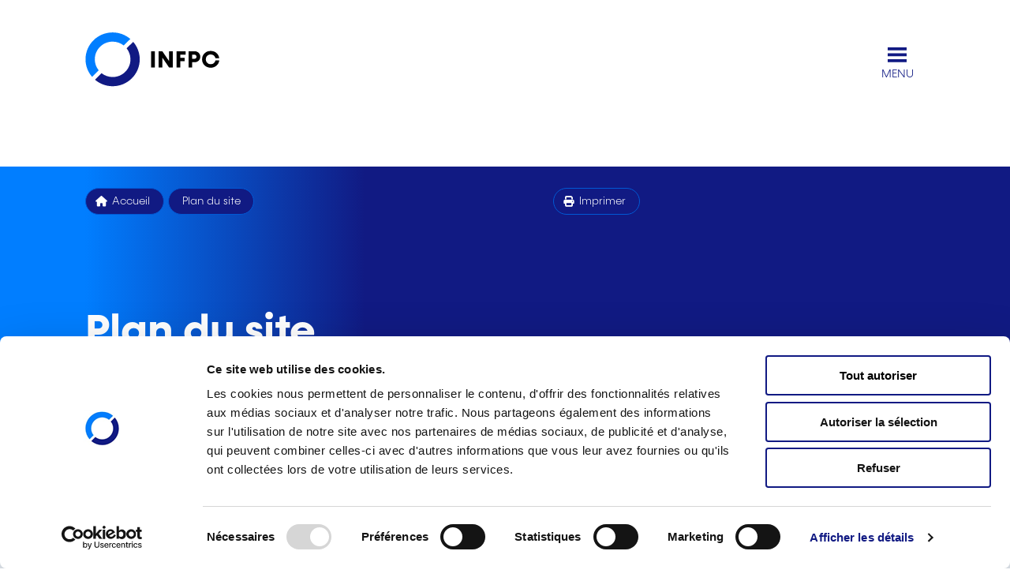

--- FILE ---
content_type: text/html; charset=utf-8
request_url: https://www.infpc.lu/plan-du-site/fr
body_size: 9407
content:


<!DOCTYPE html>

<html lang="fr">
<head><meta charset="UTF-8" /><meta name="viewport" content="width=device-width, initial-scale=1.0" />

	<!-- Icons -->
	<link rel="apple-touch-icon" sizes="180x180" href="/wwwroot/img/icons/apple-touch-icon.png" /><link rel="icon" type="image/png" sizes="32x32" href="/wwwroot/img/icons/favicon-32x32.png" /><link rel="icon" type="image/png" sizes="16x16" href="/wwwroot/img/icons/favicon-16x16.png" /><link rel="manifest" href="/manifest.json" /><link rel="mask-icon" href="/wwwroot/img/icons/safari-pinned-tab.svg" color="#7b7b7b" /><meta name="msapplication-TileColor" content="#ffffff" /><meta name="theme-color" content="#ffffff" /><title>
	Plan du site - INFPC
</title>

	<!-- Metadata -->
	<meta name="author" content="INFPC" /><meta name="copyright" content="INFPC" />
	<meta name="description" content="Plan alternatif du site"/>

	<link rel="canonical" href="https://www.infpc.lu/plan-du-site/fr" />

	<link rel="alternate" hreflang="fr" href="https://www.infpc.lu/plan-du-site/fr" />
	<link rel="alternate" hreflang="en" href="https://www.infpc.lu/plan-du-site/en" />
	<link rel="alternate" hreflang="de" href="https://www.infpc.lu/plan-du-site/de" />
	<link rel="alternate" hreflang="lu" href="https://www.infpc.lu/plan-du-site/lu" />

	<meta property="og:locale" content="fr_FR" />
	<meta property="og:type" content="website" />
	<meta property="og:title" content="Plan du site - INFPC" />
	<meta property="og:description" content="Plan alternatif du site" />
	<meta property="og:url" content="https://www.infpc.lu/plan-du-site/fr" />
	<meta property="og:site_name" content="infpc.lu" />
	<meta property="og:image" content="https://www.infpc.lu/wwwroot/img/photos/compas.jpg" />

	<meta name="twitter:card" content="summary_large_image" />
	<meta property="og:image" content="https://www.infpc.lu/wwwroot/img/photos/compas.jpg" />


	<!-- Prefetch and preconnect resources -->
	<link rel="preconnect" href="https://consent.cookiebot.com" /><link rel="preconnect" href="https://region1.google-analytics.com" /><link rel="preconnect" href="https://kit.fontawesome.com" /><link rel="preconnect" href="https://www.lifelong-learning.lu" /><link rel="preconnect" href="https://cdn.lifelong-learning.lu" />

	<!-- Google Consent API setup -->
	<script data-cookieconsent="ignore">
		window.dataLayer = window.dataLayer || [];
		function gtag() {
			dataLayer.push(arguments);
		}
		gtag("consent", "default", {
			ad_storage: "denied",
			analytics_storage: "denied",
			functionality_storage: "denied",
			personalization_storage: "granted",
			security_storage: "granted",
			wait_for_update: 500,
		});
		gtag("set", "ads_data_redaction", true);
	</script>

	<!-- Cookiebot -->
	<script id="Cookiebot" src="https://consent.cookiebot.com/uc.js" data-cbid="eba6487c-e074-42f0-a6ba-416be182bf1b" data-blockingmode="auto" data-culture="fr" type="text/javascript"></script>	

	<!-- Google Tag Manager -->
	<script data-cookieconsent="ignore">(
		function(w,d,s,l,i){w[l]=w[l]||[];w[l].push({'gtm.start':
			new Date().getTime(),event:'gtm.js'});var f=d.getElementsByTagName(s)[0],
			j=d.createElement(s),dl=l!='dataLayer'?'&l='+l:'';j.async=true;j.src='https://www.googletagmanager.com/gtm.js?id='+i+dl;f.parentNode.insertBefore(j,f);
		})(window,document,'script','dataLayer','GTM-NPBNLPN');
	</script>
	<!-- End Google Tag Manager -->

	<!-- Stylesheets -->
	<link rel="stylesheet" href="/wwwroot/css/bulma-custom.min.css?v=20260121" /><link rel="stylesheet" href="/wwwroot/css/shared.min.css?v=20260121" />
	<link rel="stylesheet" href="/wwwroot/css/article.min.css?v=20260121">
	<link rel="stylesheet" href="/wwwroot/css/mega-menu.min.css?v=20260121">

	<style>
		@media screen and (min-width: 1344px) {
			#article-banner {
				background-image: url(/wwwroot/img/photos/compas.jpg);
			}
		}
	</style>



	<!-- Javascript libraries -->
	<script defer src="https://kit.fontawesome.com/68a7af37d2.js" crossorigin="anonymous"></script>
	
</head>
<body>
	<!-- Google Tag Manager (noscript) -->
	<noscript><iframe src="https://www.googletagmanager.com/ns.html?id=GTM-NPBNLPN"
	height="0" width="0" style="display:none;visibility:hidden"></iframe></noscript>
	<!-- End Google Tag Manager (noscript) -->

	<!-- Page Content -->
	<form method="post" action="./fr" id="form" autocomplete="off">
<div class="aspNetHidden">
<input type="hidden" name="__VIEWSTATE" id="__VIEWSTATE" value="V694nrPpyR4aUO69iXtFRElhyAv/pOJ+rd0CJoVOOvOV96k7d3H+shO/eQF4EgLytNzrJMccgyh4R+t/ZrmNgSJ4PtHHc+FjuxHRiqcB1Jo=" />
</div>

		<!-- Content -->
		
	<div id="mega-menu-page">

		
    <a id="jump-to-main-content" href="#main-content">
        <i class="fa-solid fa-angle-down"></i> Aller au contenu <i class="fa-solid fa-angle-down"></i>
    </a>
    <header role="banner" class="section p-0 my-0">
        <div class="container">
            <div class="columns is-mobile is-gapless is-vcentered mb-0 py-3">
                <div class="column is-hidden-touch is-narrow mx-6"></div>
                <div class="column is-hidden-desktop is-narrow mx-2"></div>
                <div class="column">
                    <!-- Site logo -->
                    <a class="is-inline-block" aria-label="INFPC - Retour à la page d'accueil" href="/accueil/fr"><img id="site-logo" alt="INFPC" src="/wwwroot/img/logos/infpc.svg"></a>
                </div>
                  <div class="column has-text-right">
                    <!-- Site menu -->
                    <nav role="navigation">
                        <button type="button" aria-label="Ouvrir le menu de navigation principal" aria-expanded="false" id="site-menu" class="button" onclick="ToggleMegaMenu()">MENU</button>
                    </nav>
                </div>
                <div class="column is-hidden-touch is-narrow mx-6"></div>
                <div class="column is-hidden-desktop is-narrow mx-2"></div>                    
            </div>
        </div>
    </header>

		<!-- Hero section with title, image and breadcrumbs -->
		<div class="section p-0 my-0">
			<div id="article-banner" class="container">
				<!-- Filler -->
				<div class="container is-hidden-touch">
					<div class="columns is-mobile is-gapless">
						<div class="column is-hidden-touch is-narrow mx-6"></div>
						<div class="column">
							<div class="columns m-0 p-0">
								<div class="column is-6 has-background-white py-5"></div>
							</div>
						</div>
						<div class="column is-hidden-touch is-narrow mx-6"></div>
					</div>
				</div>

				<div id="article-banner-center" class="container">
					<div class="columns is-mobile is-gapless">
						<div class="column is-hidden-touch is-narrow mx-6"></div>
						<div class="column is-hidden-desktop is-narrow mx-2"></div>
						<div class="column">
							<div class="columns m-0">
								<div class="column is-8-widescreen ui-has-primary-gradient px-0 py-5">
									<!-- Breadcrumb and print button -->
									
	<div id="navigation-path" class="columns is-mobile">
		<div class="column is-9-desktop">
			<nav aria-label="Vous êtes ici" role="navigation">
				<ul>
					<li class="is-inline">
						<a class="button has-background-primary has-text-white is-small is-rounded" href="/accueil/fr">
							<span class="icon">
								<i class="fas fa-home"></i>
							</span>
							<span>Accueil</span>
						</a>
					</li>
					
					<li class="is-inline">
						<span class="button has-background-primary has-text-white is-small is-rounded">Plan du site</span>
					</li>
				</ul>
			</nav>
		</div>
		<div class="column is-hidden-touch has-text-right px-6">
			<a class="button has-background-primary has-text-white is-small is-rounded" href="javascript:;" onclick="window.print()">
				<span class="icon">
					<i class="fas fa-print" aria-hidden="true"></i>
				</span>
				<span>Imprimer</span>
			</a>
		</div>
		<div class="column is-hidden-desktop has-text-right">
			<a class="button has-background-primary has-text-white is-small is-rounded" href="javascript:;" onclick="window.print()" aria-label="Imprimer">
				<span class="icon">
					<i class="fas fa-print" aria-hidden="true"></i>
				</span>
			</a>
		</div>
	</div>


									<!-- Article title -->
									<div class="has-text-white">
										<div class="is-hidden-touch mt-6"></div>
										<div class="py-6 pr-3">
											<h1 class="is-family-secondary has-text-weight-bold is-size-2-mobile is-size-1-tablet ui-has-line-height-1">
												Plan du site
											</h1>
										</div>
										<div class="is-hidden-touch mt-6"></div>
										<div class="is-hidden-desktop"><a class="has-text-white" aria-hidden="true" tabindex="-1" href="#top-of-content"><i class="is-size-4 fas fa-angles-down mt-3"></i></a></div>
									</div>
								</div>
							</div>
						</div>
						<div class="column is-hidden-touch is-narrow mx-6"></div>
						<div class="column is-hidden-desktop is-narrow mx-2"></div>
					</div>
				</div>

				<!-- Mobile photo -->
				<div class="has-text-centered is-hidden-desktop">
					<div id="article-avatar" style="background-image: url(/wwwroot/img/photos/compas.jpg)"></div>
				</div>

				<!-- Update date (desktop only) -->
				<div id="article-banner-footer" class="container is-hidden-touch">
					<div class="columns is-mobile is-gapless">
						<div class="column is-hidden-touch is-narrow mx-6"></div>
						<div class="column is-hidden-desktop is-narrow mx-2"></div>
						<div class="column">
							<div class="columns m-0 p-0">
								<div class="column is-12-tablet is-6-desktop px-0 pt-5 pb-1 has-background-light">
									Date de publication : 01.01.2026
								</div>
							</div>
						</div>
						<div class="column is-hidden-touch is-narrow mx-6"></div>
						<div class="column is-hidden-desktop is-narrow mx-2"></div>
					</div>
				</div>
			</div>
		</div>

		<!-- Article body -->
		<div id="top-of-content"></div>

		<main id="main-content" role="main">
			<section class="section p-0">
			<div class="container has-background-light pt-6">
				<div class="columns is-mobile is-gapless">
					<div class="column is-hidden-touch is-narrow mx-6"></div>
					<div class="column is-hidden-desktop is-narrow mx-2"></div>
					<div class="column">
						<div class="columns">
							<div class="column is-12-tablet is-8-desktop is-7-widecreen is-7-fullhd">
                            <!-- Summary -->
                            <div class="box is-family-secondary ui-is-shadowless has-text-link has-background-white has-text-weight-bold">
                                <div class="columns is-mobile">
                                    <div class="column is-narrow">
                                        <img class="image is-48x48" src="/wwwroot/img/icons/target.svg" alt="">
                                    </div>
                                    <div class="column">
										<p>
											Le service public dédié à la formation tout au long de la vie. Pour vous informer et vous guider dans vos démarches.
										</p>
                                    </div>
                                </div>
                            </div>

                            <!-- Main content -->
								<div class="content py-6">
									<h2>
										INFPC
									</h2>

									<ul>
										<li><a href="/accueil/fr">Accueil</a></li>
										<li><a href="/qui-sommes-nous/fr">Qui sommes-nous ?</a></li>
										<li><a href="/annuaire/fr">Équipe</a></li>
										<li><a href="/poste-vacant/fr">Postes vacants</a></li>
										<li><a href="/nous-contacter/fr">Nous contacter</a></li>
									</ul>

									<h2>
										Nos services
									</h2>

									<ul>
										<li><a href="/trouver-une-formation/fr">Trouver une formation et s'informer</a></li>
										<li><a href="/cofinancement-de-la-formation/fr">Cofinancement de la formation en entreprise</a></li>
										<li><a href="/etudes-et-analyses/fr">Études et analyses</a></li>
									</ul>

									<h2>
										Nos actualités
									</h2>

									<ul>
										<li><a href="/evenement/rtl-jobdag-de-05-februar-20260112/fr" lang="lb">RTL Jobdag, de 05. Februar</a></li>
<li><a href="/evenement/deng-zukunft-dai-wee-2026-20260112/fr" lang="lb">Deng Zukunft - Däi Wee 2026</a></li>
<li><a href="/actualite/schei-feierdeeg-11-20251224/fr" lang="lb">Schéi Feierdeeg!</a></li>
<li><a href="/actualite/pratiques-de-formation-des-entreprises-2022/fr" lang="fr">Pratiques de formation des entreprises</a></li>
<li><a href="/actualite/afterwork-de-la-formation--lifelong-learning-lu-au-service-du-developpement-des-activites-de-formation/fr" lang="fr">Afterwork de la formation – lifelong-learning.lu au service du développement des activités de formation</a></li>
<li><a href="/actualite/afterwork-de-la-formation-ia-en-formation-20251105/fr" lang="fr">Afterwork de la formation - IA en formation professionnelle continue</a></li>
<li><a href="/evenement/informatiounsversammlung-iwwert-baihellefen-fir-d-formatioun-fir-privatleit-20251020/fr" lang="lb">Informatiounsversammlung iwwert Bäihëllefen fir d'Formatioun fir Privatleit</a></li>
<li><a href="/actualite/de-kofinanzement-vun-der-formatioun-an-de-betriber/fr" lang="lb">De Kofinanzement vun der Formatioun an de Betriber</a></li>
<li><a href="/actualite/l-intelligence-artificielle-en-formation-professionnelle-continue/fr" lang="fr">L'intelligence artificielle en formation professionnelle continue</a></li>
<li><a href="/evenement/unicareers-luxembourg-6-20250812/fr" lang="fr">Unicareers Luxembourg</a></li>
<li><a href="/evenement/rtl-jobdag--de-25--september/fr" lang="lb">RTL Jobdag, de 25. September</a></li>
<li><a href="/actualite/des-aides-pour-se-former---baihellefen--fir-sech-weiderzebilden-202510/fr" lang="fr">Des aides pour se former - Bäihëllefen, fir sech weiderzebilden</a></li>
<li><a href="/actualite/signature-du-tableau-de-tri-infpc/fr" lang="fr">Signature du tableau de tri de l’INFPC</a></li>
<li><a href="/actualite/se-former-valoriser-evoluer-construisez-votre-20250702/fr" lang="fr">Se former, évoluer et construire son avenir</a></li>
<li><a href="/actualite/la-validation-des-acquis-de-lexperience-vae-202509/fr" lang="fr">La validation des acquis de l'expérience (VAE)</a></li>
<li><a href="/evenement/seance-dinfo-la-validation-des-acquis-de-6-20250602/fr" lang="fr">Séance d'info - La Validation des Acquis de l'Expérience</a></li>
<li><a href="/evenement/nexus-2025-20250204/fr" lang="en">Nexus 2025</a></li>
<li><a href="/evenement/informatiounsversammlung-iwwert-baihellefen-fir-d-formatioun-fir-privatleit-202505/fr" lang="lb">Informatiounsversammlung iwwert Bäihëllefen fir d'Formatioun fir Privatleit</a></li>
<li><a href="/evenement/salon-fir-digital-inklusioun-2025/fr" lang="lb">Salon fir digital Inklusioun 2025</a></li>
<li><a href="/evenement/rtl-jobdag--den-15--mee/fr" lang="lb">RTL Jobdag, den 15. Mee</a></li>

									</ul>

									<h2>
										Resources
									</h2>

									<ul>
										<li><a href="/seances-d-information/fr">Séances d'information</a></li>
										<li><a href="/media-center/fr">Media Center</a></li>
										<li><a href="/presse/fr">Communiqués de presse</a>
											<ul>
												<li><a href="/presse/fr#toc2025">2025</a></li>
												<li><a href="/presse/fr#toc2024">2024</a></li>
												<li><a href="/presse/fr#toc2023">2023</a></li>
												<li><a href="/presse/fr#toc2022">2022</a></li>
												<li><a href="/presse/fr#toc2021">2021</a></li>
												<li><a href="/presse/fr#toc2020">2020</a></li>
												<li><a href="/presse/fr#toc2019">2019</a></li>
												<li><a href="/presse/fr#toc2018">2018</a></li>
											</ul>
										</li>
									</ul>

									<h2>
										Liens utiles
									</h2>

									<ul>
										<li><a href="/mentions-legales/fr">Mentions légales</a><br /></li>
										<li><a href="/cookies/fr">Gestion des cookies</a><br /></li>
										<li><a href="/protection-des-donnees/fr">Protection des données</a><br /></li>
										<li><a href="/accessibilite/fr">Accessibilité</a></li>
									</ul>
								</div>
							</div>

							<!-- Sticky table of content -->
							<div class="column is-hidden-touch is-3-desktop is-offset-1">
								<nav role="navigation" aria-label="Table des matières" class="sticky-toc">
									<div class="block">
										<span class="has-text-weight-bold"><a class="is-family-secondary has-text-link" href="#contacts">Contact</a></span>
									</div>
									<hr aria-hidden="true" class="grey-divider">
									
<div class="block share-btn">
	
	<div class="is-family-secondary has-text-link has-text-weight-bold mb-2">Partager</div>
	
	<a class="is-size-4 mr-1" href="javascript:;" data-id="fb">
		<i aria-hidden="true" class="fa-brands fa-facebook"></i>
		<span class="sr-only">Partager sur Facebook</span>
	</a>
	<a class="is-size-4 mr-1" href="javascript:;" data-id="tw">
		<i aria-hidden="true" class="fa-brands fa-x-twitter"></i>
		<span class="sr-only">Partager sur Twitter</span>
	</a>
	<a class="is-size-4 mr-1" href="javascript:;" data-id="in">
		<i aria-hidden="true" class="fa-brands fa-linkedin"></i>
		<span class="sr-only">Partager sur LinkedIn</span>
	</a>
	<a class="is-size-4 mr-1" href="javascript:;" data-id="wa">
		<i aria-hidden="true" class="fa-brands fa-whatsapp"></i>
		<span class="sr-only">Partager sur WhatsApp</span>
	</a>
	<a class="is-size-4 mr-1" href="javascript:;" data-id="sk">
		<i aria-hidden="true" class="fa-brands fa-skype"></i>
		<span class="sr-only">Partager sur Skype</span>
	</a>
	<a class="is-size-4 mr-1" href="javascript:;" data-id="mail">
		<i aria-hidden="true" class="fa-solid fa-envelope"></i>
		<span class="sr-only">Partager via Mail</span>
	</a>
</div>
								</nav>
							</div>

						</div>

					</div>
					<div class="column is-hidden-touch is-narrow mx-6"></div>
					<div class="column is-hidden-desktop is-narrow mx-2"></div>
				</div>
			</div>
		</section>
		</main>

		<section class="section my-0 p-0">
			<div class="container has-background-light py-6">
				
<!-- Contact info -->
<div class="columns is-mobile is-gapless">
    <div class="column is-hidden-touch is-narrow mx-6"></div>
    <div class="column ui-has-vertical-primary-gradient">
        <div class="columns is-mobile mx-2 my-4 has-text-white mb-6">
            <div class="column is-narrow">
                <img class="image is-48x48" src="/wwwroot/img/icons/call.svg" alt="">
            </div>
            <div class="column">
                <h2 id="contacts" class="is-size-4 is-family-secondary has-text-weight-bold mb-5">Nous contacter</h2>
                <div class="columns is-multiline">
                    <div class="column is-6">
                        <p lang="fr">
                            <span class="is-family-secondary has-text-weight-bold">INFPC</span><br />
                            Institut national pour le développement<br />
                            de la formation professionnelle continue<br />
                        </p>
                        <p class="mt-4" lang="fr">
                            Immeuble Cubus C2<br />
                            2, rue Peternelchen<br />
                            L-2370 Howald
                        </p>
                    </div>
                    <div class="column is-6">
                        <a class="has-text-white is-underlined" href="tel:003524696121">+352 46 96 12 1</a><br />
                        <a class="has-text-white is-underlined" href="mailto:infpc@infpc.lu">info@infpc.lu</a><br />
                        <br />
                        <a class="has-text-white is-underlined" href="/annuaire/fr#promotion">Contacter un membre de l'équipe</a>
                    </div>
                </div>
            </div>
        </div>
    </div>
    <div class="column is-hidden-touch is-narrow mx-6"></div>
</div>
			</div>
		</section>

		

<footer role="contentinfo" class="section p-0">
	<div class="container has-background-white pt-6">
		<div class="container is-max-widescreen has-text-centered">
			<div class="columns p-0 m-0 is-multiline">
				<div class="column is-12-mobile is-12-tablet is-12-desktop is-4-widescreen is-size-4 vertical-line">
					<!-- Contact -->
					<div><i class="fas fa-phone-alt"></i><a class="is-underlined" href="tel:003524696121">+352 46 96 12 1</a></div>
					<div><i class="fas fa-at"></i><a class="is-underlined" href="/nous-contacter/fr">Nous contacter</a></div>
					<div class="is-family-secondary has-text-weight-bold is-size-3 mt-5">Suivez-nous</div>
					<!-- Social media -->
					<div class="social-media-icons">
						<ul>
							<li class="is-inline">
								<a target="_blank" href="https://www.facebook.com/lifelonglearning.lu">
									<i class="has-text-link fab fa-facebook-f"></i>
									<span class="sr-only">Facebook</span>
								</a>
							</li>
							<li class="is-inline">
								<a target="_blank" href="https://twitter.com/LifelongLearnLU">
									<i class="has-text-link fa-brands fa-x-twitter"></i>
									<span class="sr-only">Twitter</span>
								</a>
							</li>
							<li class="is-inline">
								<a target="_blank" href="https://www.linkedin.com/company/infpcluxembourg/mycompany/">
									<i class="has-text-link fab fa-linkedin-in"></i>
									<span class="sr-only">LinkedIn</span>
								</a>
							</li>
							<li class="is-inline">
								<a target="_blank" href="https://www.youtube.com/user/lifelonglearninglu">
									<i class="has-text-link fab fa-youtube"></i>
									<span class="sr-only">YouTube</span>
								</a>
							</li>
							<!-- Instagram -->
							<li class="is-inline">
								<a target="_blank" href="https://www.instagram.com/lifelonglearning.lu/">
									<i class="has-text-link fab fa-instagram"></i>
									<span class="sr-only">Instagram</span>
								</a>
							</li>
						</ul>
					</div>
				</div>
				<div id="formanews-logo" class="column is-12-mobile is-12-tablet is-12-desktop is-8-widescreen is-size-4 mt-4">
					<!-- Newsletter logo -->
					<img src="/wwwroot/img/logos/formanews.svg" alt="">
					<div class="mt-4 px-2">
						Abonnez-vous à Formanews,<br />
						la newsletter de la formation tout au long de la vie
					</div>
					<div class="columns">
						<div class="column is-8-mobile is-offset-2-mobile is-8-tablet is-offset-2-tablet is-4-desktop is-offset-4-desktop my-4">
							<!-- Registration button -->
							<a class="button is-rounded has-text-white has-background-link"
								target="_blank"
								href="https://www.lifelong-learning.lu/formanews-inscription/fr">S'inscrire</a>
						</div>
					</div>
				</div>
			</div>
		</div>
	</div>
	<div>
		<div class="container has-background-info py-5">
			<div class="container pt-5 px-5">
				<div class="columns is-multiline">
					<div class="column is-2 is-size-7 is-offset-1">
						<!-- INFPC Logo -->
						<div id="footer-logo">
							<img alt="Logo INFPC" class="logo" src="/wwwroot/img/logos/infpc.svg" />
							<div class="baseline">
								Institut national<br />
								pour le développement<br />
								de la formation<br />
								professionnelle continue
							</div>
						</div>
					</div>
					<div class="column is-2 is-size-7 is-offset-1">
						<!-- Address -->
						<div class="has-text-link is-family-secondary has-text-weight-bold mb-1">Adresse</div>
						<div class="has-text-primary">
							Immeuble Cubus C2<br />
							2, rue Peternelchen<br />
							L-2370 Howald
						</div>
					</div>
					<div class="column is-2 is-size-7 is-offset-1">
						<!-- Useful links -->
						<div class="has-text-link is-family-secondary has-text-weight-bold mb-1">Liens utiles</div>
						<ul>
							<li><a target="_blank" class="has-text-primary ui-has-animated-underline" href="https://www.lifelong-learning.lu">lifelong-learning.lu</a></li>
							<li><a target="_blank" class="has-text-primary ui-has-animated-underline" href="https://www.lifelong-learning.lu/observatoire">Observatoire de la formation</a></li>
							<li><a class="has-text-primary ui-has-animated-underline" href="/plan-du-site/fr">Plan du site</a></li>
						</ul>
					</div>
					<div class="column is-2 is-size-7 is-offset-1">
						<!-- Legal stuff -->
						<div class="is-hidden-mobile has-text-link is-family-secondary has-text-weight-bold mb-1">&nbsp;</div>
						<ul>
							<li><a class="has-text-primary ui-has-animated-underline" href="/mentions-legales/fr">Mentions légales</a></li>
							<li><a class="has-text-primary ui-has-animated-underline" href="/cookies/fr">Gestion des cookies</a></li>
							<li><a class="has-text-primary ui-has-animated-underline" href="/protection-des-donnees/fr">Protection des données</a></li>
							<li><a class="has-text-primary ui-has-animated-underline" href="/accessibilite/fr">Accessibilité</a></li>
						</ul>
					</div>
				</div>
			</div>
		</div>
	</div>
</footer>

	</div>

	<!-- Mega Menu -->
	
	<div id="is-mega-menu-mobile" class="is-hidden-widescreen"></div>

	<!-- Mega menu start -->
	<section id="mega-menu" role="dialog" aria-modal="true" aria-label="Menu de navigation principal" class="hero is-primary ui-has-diagonal-primary-gradient is-fullheight is-hidden	">
		<div class="hero-head">
			<div class="container pt-6">
				<div class="columns is-vcentered is-mobile is-gapless">
					<!-- Language bar -->
					<div id="mega-menu-language-bar" class="column has-text-right">
						<ul aria-label="Choix de la langue du site (rechargement de la page après sélection)">
							<li>
								<a aria-label="DE (Deutsche Fassung)" lang="de" class="language" href="/plan-du-site/de">
									<img alt="de" src="/wwwroot/img/flags/de.png" />
								</a>
							</li>
							<li>
								<a aria-label="EN (English version)" lang="en" class="language" href="/plan-du-site/en">
									<img alt="en" src="/wwwroot/img/flags/en.png" />
								</a>
							</li>
							<li>
								<a aria-label="FR (Changer la langue du site - actuellement en français)" class="language is-active" href="/plan-du-site/fr">
									<img alt="fr" src="/wwwroot/img/flags/fr.png" />
								</a>
							</li>
							<li>
								<a aria-label="LB (Lëtzebuergesch Versioun)" lang="lb" class="language" href="/plan-du-site/lu">
									<img alt="lb" src="/wwwroot/img/flags/lu.png" />
								</a>
							</li>
						</ul>
					</div>

					<!-- Spacer -->
					<div class="column is-narrow mx-4"></div>

					<!-- Close button -->
					<div class="column has-text-right is-narrow">
						<div class="ui-has-rotation">
							<button id="site-menu-close" type="button" onclick="ToggleMegaMenu()" title="Fermer le menu" class="button is-text has-text-white px-2">
								<i class="fas fa-times ui-has-icon-vcentered is-size-2"></i>
							</button>
						</div>
					</div>

					<!-- Spacer -->
					<div class="column is-narrow is-hidden-touch mx-6"></div>
					<div class="column is-narrow is-hidden-desktop mx-3"></div>
				</div>
			</div>            
		</div>
		<div class="hero-body">
			<div class="container">
				<nav>
					<!-- Mega menu start -->
					<div class="columns is-multiline">
						<div id="menu-column-1" class="column is-12-tablet is-12-desktop is-5-widescreen is-size-4-mobile is-size-3-tablet is-family-secondary has-text-weight-bold ui-has-top-border-widescreen">
							<ul id="menu-root" class="rootmenu is-uppercase">
								<li class="py-1"><a href="/accueil/fr"><span>Accueil</span></a></li>
								<li class="py-1"><a href="/qui-sommes-nous/fr"><span>Qui sommes-nous&nbsp;?</span></a></li>
								
								<li class="py-1"><a href="/annuaire/fr"><span>Notre équipe</span></a></li>
								
								<li class="py-1"><a href="javascript:;" onclick="toggleMenu(this,'1')" role="button" aria-expanded="false" aria-controls="menu-1"><span>Nos services</span></a></li>
								<li class="py-1"><a href="/agenda/fr"><span>Nos actualités</span></a></li>
								<li class="py-1"><a href="/seances-d-information/fr"><span>Séances d'information</span></a></li>
								<li class="py-1"><a href="/media-center/fr"><span>Media Center</span></a></li>
								<!--<li class="py-1"><a href="/telechargements/fr"><span>Téléchargements</span></a></li>-->
								<li class="py-1"><a href="/presse/fr"><span>Communiqués de presse</span></a></li>
								<li class="py-1"><a href="/poste-vacant/fr"><span>Postes vacants</span></a></li>
								<li class="py-1"><a href="/nous-contacter/fr"><span>Nous contacter</span></a></li>
							</ul>
						</div>

						<!-- Sub-menus level 1-->
						<div id="menu-column-2" class="column is-12-tablet is-12-desktop is-4-widescreen ui-has-top-border-widescreen is-size-4">
							<ul id="menu-1" class="submenu">
								<li class="is-hidden-widescreen my-3">
									<button type="button" class="button is-text has-text-white" onclick="GoBack()">
										<span class="icon is-size-5 "><i class="fas fa-arrow-circle-left"></i></span>
										<span class="is-uppercase is-size-4 ">Nos services</span>
									</button>
								</li>
								<li class="py-2"><a href="/trouver-une-formation/fr"><span>Trouver une formation et s'informer</span></a></li>
								<li class="py-2"><a href="/cofinancement-de-la-formation/fr"><span>Cofinancement de la formation en entreprise</span></a></li>
								<li class="py-2"><a href="/etudes-et-analyses/fr"><span>Études et analyses</span></a></li>
							</ul>								
						</div>
					</div>
					<!-- Mega menu end -->
				</nav>
			</div>
		</div>
		<div class="hero-footer">
			<div class="container mb-6 has-text-right is-size-5">
				<div class="columns is-gapless">
					<!-- Footer -->
					<div class="column"></div>
					<div class="column is-narrow">T <a class="mr-6 is-underlined" href="tel:003524696121">+352 46 96 12 1</a></div>
					<div class="column is-narrow"><a class="mr-6 is-underlined" href="mailto:contact@infpc.lu">info@infpc.lu</a></div>
				</div>
			</div>
		</div>
	</section>
	<!-- Mega menu end -->

		<!-- Go to top button -->
		<a id="go-to-top-button" href="#" aria-label="Aller au début"><i class="fa-solid fa-caret-up" aria-hidden="true"></i></a>
	
<div class="aspNetHidden">

	<input type="hidden" name="__VIEWSTATEGENERATOR" id="__VIEWSTATEGENERATOR" value="7125A518" />
</div></form>

	<!-- Javascript libraries -->
	<script src="/node_modules/jquery/dist/jquery.min.js"></script>
	<script src="/wwwroot/js/shared.min.js?v=20260121"></script>

	
	<script src="/wwwroot/js/mega-menu.min.js?v=20260121"></script>
	<script src="/wwwroot/js/sticky-toc.min.js?v=20260121"></script>
	<script src="/node_modules/share-buttons/dist/share-buttons.js"></script>

</body>
</html>


--- FILE ---
content_type: text/css
request_url: https://www.infpc.lu/wwwroot/css/bulma-custom.min.css?v=20260121
body_size: 40565
content:
@charset "UTF-8";@font-face{font-family:"Konnect Regular";font-style:normal;font-weight:normal;src:url("/wwwroot/fonts/KonnectRegular.woff") format("woff");}@font-face{font-family:"Konnect Regular";font-style:normal;font-weight:bold;src:url("/wwwroot/fonts/KonnectBold.woff") format("woff");}@font-face{font-family:"Konnect Light";font-style:normal;font-weight:normal;src:url("/wwwroot/fonts/KonnectLight.woff") format("woff");}@font-face{font-family:"Konnect Black";font-style:normal;font-weight:normal;src:url("/wwwroot/fonts/KonnectBlack.woff") format("woff");}@font-face{font-family:"Konnect Glyph";font-style:normal;font-weight:normal;src:url("/wwwroot/fonts/KonnectRegular.woff") format("woff");}svg{font-family:Konnect Black;}
/*! bulma.io v0.9.3 | MIT License | github.com/jgthms/bulma */
.pagination-previous,.pagination-next,.pagination-link,.pagination-ellipsis,.file-cta,.file-name,.select select,.textarea,.input,.button{-moz-appearance:none;-webkit-appearance:none;align-items:center;border:1px solid transparent;border-radius:0;box-shadow:none;display:inline-flex;font-size:1rem;height:2.5em;justify-content:flex-start;line-height:1.5;padding-bottom:calc(.5em - 1px);padding-left:calc(.75em - 1px);padding-right:calc(.75em - 1px);padding-top:calc(.5em - 1px);position:relative;vertical-align:top;}.pagination-previous:focus,.pagination-next:focus,.pagination-link:focus,.pagination-ellipsis:focus,.file-cta:focus,.file-name:focus,.select select:focus,.textarea:focus,.input:focus,.button:focus,.is-focused.pagination-previous,.is-focused.pagination-next,.is-focused.pagination-link,.is-focused.pagination-ellipsis,.is-focused.file-cta,.is-focused.file-name,.select select.is-focused,.is-focused.textarea,.is-focused.input,.is-focused.button,.pagination-previous:active,.pagination-next:active,.pagination-link:active,.pagination-ellipsis:active,.file-cta:active,.file-name:active,.select select:active,.textarea:active,.input:active,.button:active,.is-active.pagination-previous,.is-active.pagination-next,.is-active.pagination-link,.is-active.pagination-ellipsis,.is-active.file-cta,.is-active.file-name,.select select.is-active,.is-active.textarea,.is-active.input,.is-active.button{outline:0;}[disabled].pagination-previous,[disabled].pagination-next,[disabled].pagination-link,[disabled].pagination-ellipsis,[disabled].file-cta,[disabled].file-name,.select select[disabled],[disabled].textarea,[disabled].input,[disabled].button,fieldset[disabled] .pagination-previous,fieldset[disabled] .pagination-next,fieldset[disabled] .pagination-link,fieldset[disabled] .pagination-ellipsis,fieldset[disabled] .file-cta,fieldset[disabled] .file-name,fieldset[disabled] .select select,.select fieldset[disabled] select,fieldset[disabled] .textarea,fieldset[disabled] .input,fieldset[disabled] .button{cursor:not-allowed;}.is-unselectable,.tabs,.pagination-previous,.pagination-next,.pagination-link,.pagination-ellipsis,.breadcrumb,.file,.button{-webkit-touch-callout:none;-webkit-user-select:none;-moz-user-select:none;-ms-user-select:none;user-select:none;}.navbar-link:not(.is-arrowless)::after,.select:not(.is-multiple):not(.is-loading)::after{border:3px solid transparent;border-radius:2px;border-right:0;border-top:0;content:" ";display:block;height:.625em;margin-top:-.4375em;pointer-events:none;position:absolute;top:50%;transform:rotate(-45deg);transform-origin:center;width:.625em;}.tabs:not(:last-child),.pagination:not(:last-child),.message:not(:last-child),.level:not(:last-child),.breadcrumb:not(:last-child),.block:not(:last-child),.title:not(:last-child),.subtitle:not(:last-child),.table-container:not(:last-child),.table:not(:last-child),.progress:not(:last-child),.notification:not(:last-child),.content:not(:last-child),.box:not(:last-child){margin-bottom:1.5rem;}.modal-close,.delete{-webkit-touch-callout:none;-webkit-user-select:none;-moz-user-select:none;-ms-user-select:none;user-select:none;-moz-appearance:none;-webkit-appearance:none;background-color:rgba(10.2,10.2,10.2,.2);border:0;border-radius:9999px;cursor:pointer;pointer-events:auto;display:inline-block;flex-grow:0;flex-shrink:0;font-size:0;height:20px;max-height:20px;max-width:20px;min-height:20px;min-width:20px;outline:0;position:relative;vertical-align:top;width:20px;}.modal-close::before,.delete::before,.modal-close::after,.delete::after{background-color:hsl(0,0%,100%);content:"";display:block;left:50%;position:absolute;top:50%;transform:translateX(-50%) translateY(-50%) rotate(45deg);transform-origin:center center;}.modal-close::before,.delete::before{height:2px;width:50%;}.modal-close::after,.delete::after{height:50%;width:2px;}.modal-close:hover,.delete:hover,.modal-close:focus,.delete:focus{background-color:rgba(10.2,10.2,10.2,.3);}.modal-close:active,.delete:active{background-color:rgba(10.2,10.2,10.2,.4);}.is-small.modal-close,.is-small.delete{height:16px;max-height:16px;max-width:16px;min-height:16px;min-width:16px;width:16px;}.is-medium.modal-close,.is-medium.delete{height:24px;max-height:24px;max-width:24px;min-height:24px;min-width:24px;width:24px;}.is-large.modal-close,.is-large.delete{height:32px;max-height:32px;max-width:32px;min-height:32px;min-width:32px;width:32px;}.control.is-loading::after,.select.is-loading::after,.loader,.button.is-loading::after{animation:spinAround 500ms infinite linear;border:2px solid hsl(0,0%,86%);border-radius:9999px;border-right-color:transparent;border-top-color:transparent;content:"";display:block;height:1em;position:relative;width:1em;}.hero-video,.is-overlay,.modal-background,.modal,.image.is-square img,.image.is-square .has-ratio,.image.is-1by1 img,.image.is-1by1 .has-ratio,.image.is-5by4 img,.image.is-5by4 .has-ratio,.image.is-4by3 img,.image.is-4by3 .has-ratio,.image.is-3by2 img,.image.is-3by2 .has-ratio,.image.is-5by3 img,.image.is-5by3 .has-ratio,.image.is-16by9 img,.image.is-16by9 .has-ratio,.image.is-2by1 img,.image.is-2by1 .has-ratio,.image.is-3by1 img,.image.is-3by1 .has-ratio,.image.is-4by5 img,.image.is-4by5 .has-ratio,.image.is-3by4 img,.image.is-3by4 .has-ratio,.image.is-2by3 img,.image.is-2by3 .has-ratio,.image.is-3by5 img,.image.is-3by5 .has-ratio,.image.is-9by16 img,.image.is-9by16 .has-ratio,.image.is-1by2 img,.image.is-1by2 .has-ratio,.image.is-1by3 img,.image.is-1by3 .has-ratio{bottom:0;left:0;position:absolute;right:0;top:0;}.navbar-burger{-moz-appearance:none;-webkit-appearance:none;appearance:none;background:none;border:0;color:currentColor;font-family:inherit;font-size:1em;margin:0;padding:0;}
/*! minireset.css v0.0.6 | MIT License | github.com/jgthms/minireset.css */
html,body,p,ol,ul,li,dl,dt,dd,blockquote,figure,fieldset,legend,textarea,pre,iframe,hr,h1,h2,h3,h4,h5,h6{margin:0;padding:0;}h1,h2,h3,h4,h5,h6{font-size:100%;font-weight:normal;}ul{list-style:none;}button,input,select,textarea{margin:0;}html{box-sizing:border-box;}*,*::before,*::after{box-sizing:inherit;}img,video{height:auto;max-width:100%;}iframe{border:0;}table{border-collapse:collapse;border-spacing:0;}td,th{padding:0;}td:not([align]),th:not([align]){text-align:inherit;}html{background-color:hsl(0,0%,100%);font-size:18px;-moz-osx-font-smoothing:grayscale;-webkit-font-smoothing:antialiased;min-width:300px;overflow-x:hidden;overflow-y:scroll;text-rendering:optimizeLegibility;text-size-adjust:100%;}article,aside,figure,footer,header,hgroup,section{display:block;}body,button,input,optgroup,select,textarea{font-family:"Konnect Light",BlinkMacSystemFont,-apple-system,"Segoe UI","Roboto","Oxygen","Ubuntu","Cantarell","Fira Sans","Droid Sans","Helvetica Neue","Helvetica","Arial",sans-serif;}code,pre{-moz-osx-font-smoothing:auto;-webkit-font-smoothing:auto;font-family:"Konnect Glyph",BlinkMacSystemFont,-apple-system,"Segoe UI","Roboto","Oxygen","Ubuntu","Cantarell","Fira Sans","Droid Sans","Helvetica Neue","Helvetica","Arial",sans-serif;}body{color:#000;font-size:1em;font-weight:400;line-height:1.3;}a{color:#0159d4;cursor:pointer;text-decoration:none;}a strong{color:currentColor;}a:hover{color:#111a83;}code{background-color:hsl(0,0%,96%);color:hsl(348,86%,46%);font-size:.875em;font-weight:normal;padding:.25em .5em .25em;}hr{background-color:hsl(0,0%,96%);border:0;display:block;height:1px;margin:1.5rem 0;}img{height:auto;max-width:100%;}input[type=checkbox],input[type=radio]{vertical-align:baseline;}small{font-size:.875em;}span{font-style:inherit;font-weight:inherit;}strong{color:hsl(0,0%,21%);font-weight:700;}fieldset{border:0;}pre{-webkit-overflow-scrolling:touch;background-color:hsl(0,0%,96%);color:hsl(0,0%,29%);font-size:.875em;overflow-x:auto;padding:1.25rem 1.5rem;white-space:pre;word-wrap:normal;}pre code{background-color:transparent;color:currentColor;font-size:1em;padding:0;}table td,table th{vertical-align:top;}table td:not([align]),table th:not([align]){text-align:inherit;}table th{color:hsl(0,0%,21%);}@keyframes spinAround{from{transform:rotate(0deg);}to{transform:rotate(359deg);}}.box{background-color:hsl(0,0%,100%);border-radius:0;box-shadow:0 .5em 1em -.125em rgba(10.2,10.2,10.2,.1),0 0 0 1px rgba(10.2,10.2,10.2,.02);color:hsl(0,0%,29%);display:block;padding:1.25rem;}a.box:hover,a.box:focus{box-shadow:0 .5em 1em -.125em rgba(10.2,10.2,10.2,.1),0 0 0 1px #0159d4;}a.box:active{box-shadow:inset 0 1px 2px rgba(10.2,10.2,10.2,.2),0 0 0 1px #0159d4;}.button{background-color:hsl(0,0%,100%);border-color:#0159d4;border-width:1px;color:hsl(0,0%,21%);cursor:pointer;justify-content:center;padding-bottom:calc(.5em - 1px);padding-left:1em;padding-right:1em;padding-top:calc(.5em - 1px);text-align:center;white-space:nowrap;}.button strong{color:inherit;}.button .icon,.button .icon.is-small,.button .icon.is-medium,.button .icon.is-large{height:1.5em;width:1.5em;}.button .icon:first-child:not(:last-child){margin-left:calc(-.5em - 1px);margin-right:.25em;}.button .icon:last-child:not(:first-child){margin-left:.25em;margin-right:calc(-.5em - 1px);}.button .icon:first-child:last-child{margin-left:calc(-.5em - 1px);margin-right:calc(-.5em - 1px);}.button:hover,.button.is-hovered{border-color:hsl(0,0%,71%);color:#111a83;}.button:focus,.button.is-focused{border-color:hsl(229,53%,53%);color:hsl(0,0%,21%);}.button:focus:not(:active),.button.is-focused:not(:active){box-shadow:0 0 0 .125em rgba(1,89,212,.25);}.button:active,.button.is-active{border-color:hsl(0,0%,29%);color:hsl(0,0%,21%);}.button.is-text{background-color:transparent;border-color:transparent;color:hsl(0,0%,29%);text-decoration:none;}.button.is-text:hover,.button.is-text.is-hovered,.button.is-text:focus,.button.is-text.is-focused{background-color:transparent;color:hsl(0,0%,21%);}.button.is-text:active,.button.is-text.is-active{background-color:rgba(0,0,0,0);color:hsl(0,0%,21%);}.button.is-text[disabled],fieldset[disabled] .button.is-text{background-color:transparent;border-color:transparent;box-shadow:none;}.button.is-ghost{background:none;border-color:transparent;color:#0159d4;text-decoration:none;}.button.is-ghost:hover,.button.is-ghost.is-hovered{color:#0159d4;text-decoration:underline;}.button.is-white{background-color:hsl(0,0%,100%);border-color:transparent;color:hsl(0,0%,4%);}.button.is-white:hover,.button.is-white.is-hovered{background-color:hsl(0,0%,97.5%);border-color:transparent;color:hsl(0,0%,4%);}.button.is-white:focus,.button.is-white.is-focused{border-color:transparent;color:hsl(0,0%,4%);}.button.is-white:focus:not(:active),.button.is-white.is-focused:not(:active){box-shadow:0 0 0 .125em rgba(255,255,255,.25);}.button.is-white:active,.button.is-white.is-active{background-color:hsl(0,0%,95%);border-color:transparent;color:hsl(0,0%,4%);}.button.is-white[disabled],fieldset[disabled] .button.is-white{background-color:hsl(0,0%,100%);border-color:transparent;box-shadow:none;}.button.is-white.is-inverted{background-color:hsl(0,0%,4%);color:hsl(0,0%,100%);}.button.is-white.is-inverted:hover,.button.is-white.is-inverted.is-hovered{background-color:hsl(0,0%,0%);}.button.is-white.is-inverted[disabled],fieldset[disabled] .button.is-white.is-inverted{background-color:hsl(0,0%,4%);border-color:transparent;box-shadow:none;color:hsl(0,0%,100%);}.button.is-white.is-loading::after{border-color:transparent transparent hsl(0,0%,4%) hsl(0,0%,4%)!important;}.button.is-white.is-outlined{background-color:transparent;border-color:hsl(0,0%,100%);color:hsl(0,0%,100%);}.button.is-white.is-outlined:hover,.button.is-white.is-outlined.is-hovered,.button.is-white.is-outlined:focus,.button.is-white.is-outlined.is-focused{background-color:hsl(0,0%,100%);border-color:hsl(0,0%,100%);color:hsl(0,0%,4%);}.button.is-white.is-outlined.is-loading::after{border-color:transparent transparent hsl(0,0%,100%) hsl(0,0%,100%)!important;}.button.is-white.is-outlined.is-loading:hover::after,.button.is-white.is-outlined.is-loading.is-hovered::after,.button.is-white.is-outlined.is-loading:focus::after,.button.is-white.is-outlined.is-loading.is-focused::after{border-color:transparent transparent hsl(0,0%,4%) hsl(0,0%,4%)!important;}.button.is-white.is-outlined[disabled],fieldset[disabled] .button.is-white.is-outlined{background-color:transparent;border-color:hsl(0,0%,100%);box-shadow:none;color:hsl(0,0%,100%);}.button.is-white.is-inverted.is-outlined{background-color:transparent;border-color:hsl(0,0%,4%);color:hsl(0,0%,4%);}.button.is-white.is-inverted.is-outlined:hover,.button.is-white.is-inverted.is-outlined.is-hovered,.button.is-white.is-inverted.is-outlined:focus,.button.is-white.is-inverted.is-outlined.is-focused{background-color:hsl(0,0%,4%);color:hsl(0,0%,100%);}.button.is-white.is-inverted.is-outlined.is-loading:hover::after,.button.is-white.is-inverted.is-outlined.is-loading.is-hovered::after,.button.is-white.is-inverted.is-outlined.is-loading:focus::after,.button.is-white.is-inverted.is-outlined.is-loading.is-focused::after{border-color:transparent transparent hsl(0,0%,100%) hsl(0,0%,100%)!important;}.button.is-white.is-inverted.is-outlined[disabled],fieldset[disabled] .button.is-white.is-inverted.is-outlined{background-color:transparent;border-color:hsl(0,0%,4%);box-shadow:none;color:hsl(0,0%,4%);}.button.is-black{background-color:hsl(0,0%,4%);border-color:transparent;color:hsl(0,0%,100%);}.button.is-black:hover,.button.is-black.is-hovered{background-color:hsl(0,0%,1.5%);border-color:transparent;color:hsl(0,0%,100%);}.button.is-black:focus,.button.is-black.is-focused{border-color:transparent;color:hsl(0,0%,100%);}.button.is-black:focus:not(:active),.button.is-black.is-focused:not(:active){box-shadow:0 0 0 .125em rgba(10.2,10.2,10.2,.25);}.button.is-black:active,.button.is-black.is-active{background-color:hsl(0,0%,0%);border-color:transparent;color:hsl(0,0%,100%);}.button.is-black[disabled],fieldset[disabled] .button.is-black{background-color:hsl(0,0%,4%);border-color:transparent;box-shadow:none;}.button.is-black.is-inverted{background-color:hsl(0,0%,100%);color:hsl(0,0%,4%);}.button.is-black.is-inverted:hover,.button.is-black.is-inverted.is-hovered{background-color:hsl(0,0%,95%);}.button.is-black.is-inverted[disabled],fieldset[disabled] .button.is-black.is-inverted{background-color:hsl(0,0%,100%);border-color:transparent;box-shadow:none;color:hsl(0,0%,4%);}.button.is-black.is-loading::after{border-color:transparent transparent hsl(0,0%,100%) hsl(0,0%,100%)!important;}.button.is-black.is-outlined{background-color:transparent;border-color:hsl(0,0%,4%);color:hsl(0,0%,4%);}.button.is-black.is-outlined:hover,.button.is-black.is-outlined.is-hovered,.button.is-black.is-outlined:focus,.button.is-black.is-outlined.is-focused{background-color:hsl(0,0%,4%);border-color:hsl(0,0%,4%);color:hsl(0,0%,100%);}.button.is-black.is-outlined.is-loading::after{border-color:transparent transparent hsl(0,0%,4%) hsl(0,0%,4%)!important;}.button.is-black.is-outlined.is-loading:hover::after,.button.is-black.is-outlined.is-loading.is-hovered::after,.button.is-black.is-outlined.is-loading:focus::after,.button.is-black.is-outlined.is-loading.is-focused::after{border-color:transparent transparent hsl(0,0%,100%) hsl(0,0%,100%)!important;}.button.is-black.is-outlined[disabled],fieldset[disabled] .button.is-black.is-outlined{background-color:transparent;border-color:hsl(0,0%,4%);box-shadow:none;color:hsl(0,0%,4%);}.button.is-black.is-inverted.is-outlined{background-color:transparent;border-color:hsl(0,0%,100%);color:hsl(0,0%,100%);}.button.is-black.is-inverted.is-outlined:hover,.button.is-black.is-inverted.is-outlined.is-hovered,.button.is-black.is-inverted.is-outlined:focus,.button.is-black.is-inverted.is-outlined.is-focused{background-color:hsl(0,0%,100%);color:hsl(0,0%,4%);}.button.is-black.is-inverted.is-outlined.is-loading:hover::after,.button.is-black.is-inverted.is-outlined.is-loading.is-hovered::after,.button.is-black.is-inverted.is-outlined.is-loading:focus::after,.button.is-black.is-inverted.is-outlined.is-loading.is-focused::after{border-color:transparent transparent hsl(0,0%,4%) hsl(0,0%,4%)!important;}.button.is-black.is-inverted.is-outlined[disabled],fieldset[disabled] .button.is-black.is-inverted.is-outlined{background-color:transparent;border-color:hsl(0,0%,100%);box-shadow:none;color:hsl(0,0%,100%);}.button.is-light{background-color:#f2f8ff;border-color:transparent;color:rgba(0,0,0,.7);}.button.is-light:hover,.button.is-light.is-hovered{background-color:#e5f1ff;border-color:transparent;color:rgba(0,0,0,.7);}.button.is-light:focus,.button.is-light.is-focused{border-color:transparent;color:rgba(0,0,0,.7);}.button.is-light:focus:not(:active),.button.is-light.is-focused:not(:active){box-shadow:0 0 0 .125em rgba(242,248,255,.25);}.button.is-light:active,.button.is-light.is-active{background-color:#d8eaff;border-color:transparent;color:rgba(0,0,0,.7);}.button.is-light[disabled],fieldset[disabled] .button.is-light{background-color:#f2f8ff;border-color:transparent;box-shadow:none;}.button.is-light.is-inverted{background-color:rgba(0,0,0,.7);color:#f2f8ff;}.button.is-light.is-inverted:hover,.button.is-light.is-inverted.is-hovered{background-color:rgba(0,0,0,.7);}.button.is-light.is-inverted[disabled],fieldset[disabled] .button.is-light.is-inverted{background-color:rgba(0,0,0,.7);border-color:transparent;box-shadow:none;color:#f2f8ff;}.button.is-light.is-loading::after{border-color:transparent transparent rgba(0,0,0,.7) rgba(0,0,0,.7)!important;}.button.is-light.is-outlined{background-color:transparent;border-color:#f2f8ff;color:#f2f8ff;}.button.is-light.is-outlined:hover,.button.is-light.is-outlined.is-hovered,.button.is-light.is-outlined:focus,.button.is-light.is-outlined.is-focused{background-color:#f2f8ff;border-color:#f2f8ff;color:rgba(0,0,0,.7);}.button.is-light.is-outlined.is-loading::after{border-color:transparent transparent #f2f8ff #f2f8ff!important;}.button.is-light.is-outlined.is-loading:hover::after,.button.is-light.is-outlined.is-loading.is-hovered::after,.button.is-light.is-outlined.is-loading:focus::after,.button.is-light.is-outlined.is-loading.is-focused::after{border-color:transparent transparent rgba(0,0,0,.7) rgba(0,0,0,.7)!important;}.button.is-light.is-outlined[disabled],fieldset[disabled] .button.is-light.is-outlined{background-color:transparent;border-color:#f2f8ff;box-shadow:none;color:#f2f8ff;}.button.is-light.is-inverted.is-outlined{background-color:transparent;border-color:rgba(0,0,0,.7);color:rgba(0,0,0,.7);}.button.is-light.is-inverted.is-outlined:hover,.button.is-light.is-inverted.is-outlined.is-hovered,.button.is-light.is-inverted.is-outlined:focus,.button.is-light.is-inverted.is-outlined.is-focused{background-color:rgba(0,0,0,.7);color:#f2f8ff;}.button.is-light.is-inverted.is-outlined.is-loading:hover::after,.button.is-light.is-inverted.is-outlined.is-loading.is-hovered::after,.button.is-light.is-inverted.is-outlined.is-loading:focus::after,.button.is-light.is-inverted.is-outlined.is-loading.is-focused::after{border-color:transparent transparent #f2f8ff #f2f8ff!important;}.button.is-light.is-inverted.is-outlined[disabled],fieldset[disabled] .button.is-light.is-inverted.is-outlined{background-color:transparent;border-color:rgba(0,0,0,.7);box-shadow:none;color:rgba(0,0,0,.7);}.button.is-dark{background-color:hsl(0,0%,21%);border-color:transparent;color:#fff;}.button.is-dark:hover,.button.is-dark.is-hovered{background-color:hsl(0,0%,18.5%);border-color:transparent;color:#fff;}.button.is-dark:focus,.button.is-dark.is-focused{border-color:transparent;color:#fff;}.button.is-dark:focus:not(:active),.button.is-dark.is-focused:not(:active){box-shadow:0 0 0 .125em rgba(53.55,53.55,53.55,.25);}.button.is-dark:active,.button.is-dark.is-active{background-color:hsl(0,0%,16%);border-color:transparent;color:#fff;}.button.is-dark[disabled],fieldset[disabled] .button.is-dark{background-color:hsl(0,0%,21%);border-color:transparent;box-shadow:none;}.button.is-dark.is-inverted{background-color:#fff;color:hsl(0,0%,21%);}.button.is-dark.is-inverted:hover,.button.is-dark.is-inverted.is-hovered{background-color:#f2f2f2;}.button.is-dark.is-inverted[disabled],fieldset[disabled] .button.is-dark.is-inverted{background-color:#fff;border-color:transparent;box-shadow:none;color:hsl(0,0%,21%);}.button.is-dark.is-loading::after{border-color:transparent transparent #fff #fff!important;}.button.is-dark.is-outlined{background-color:transparent;border-color:hsl(0,0%,21%);color:hsl(0,0%,21%);}.button.is-dark.is-outlined:hover,.button.is-dark.is-outlined.is-hovered,.button.is-dark.is-outlined:focus,.button.is-dark.is-outlined.is-focused{background-color:hsl(0,0%,21%);border-color:hsl(0,0%,21%);color:#fff;}.button.is-dark.is-outlined.is-loading::after{border-color:transparent transparent hsl(0,0%,21%) hsl(0,0%,21%)!important;}.button.is-dark.is-outlined.is-loading:hover::after,.button.is-dark.is-outlined.is-loading.is-hovered::after,.button.is-dark.is-outlined.is-loading:focus::after,.button.is-dark.is-outlined.is-loading.is-focused::after{border-color:transparent transparent #fff #fff!important;}.button.is-dark.is-outlined[disabled],fieldset[disabled] .button.is-dark.is-outlined{background-color:transparent;border-color:hsl(0,0%,21%);box-shadow:none;color:hsl(0,0%,21%);}.button.is-dark.is-inverted.is-outlined{background-color:transparent;border-color:#fff;color:#fff;}.button.is-dark.is-inverted.is-outlined:hover,.button.is-dark.is-inverted.is-outlined.is-hovered,.button.is-dark.is-inverted.is-outlined:focus,.button.is-dark.is-inverted.is-outlined.is-focused{background-color:#fff;color:hsl(0,0%,21%);}.button.is-dark.is-inverted.is-outlined.is-loading:hover::after,.button.is-dark.is-inverted.is-outlined.is-loading.is-hovered::after,.button.is-dark.is-inverted.is-outlined.is-loading:focus::after,.button.is-dark.is-inverted.is-outlined.is-loading.is-focused::after{border-color:transparent transparent hsl(0,0%,21%) hsl(0,0%,21%)!important;}.button.is-dark.is-inverted.is-outlined[disabled],fieldset[disabled] .button.is-dark.is-inverted.is-outlined{background-color:transparent;border-color:#fff;box-shadow:none;color:#fff;}.button.is-primary{background-color:#111a83;border-color:transparent;color:#fff;}.button.is-primary:hover,.button.is-primary.is-hovered{background-color:#101878;border-color:transparent;color:#fff;}.button.is-primary:focus,.button.is-primary.is-focused{border-color:transparent;color:#fff;}.button.is-primary:focus:not(:active),.button.is-primary.is-focused:not(:active){box-shadow:0 0 0 .125em rgba(17,26,131,.25);}.button.is-primary:active,.button.is-primary.is-active{background-color:#0e166c;border-color:transparent;color:#fff;}.button.is-primary[disabled],fieldset[disabled] .button.is-primary{background-color:#111a83;border-color:transparent;box-shadow:none;}.button.is-primary.is-inverted{background-color:#fff;color:#111a83;}.button.is-primary.is-inverted:hover,.button.is-primary.is-inverted.is-hovered{background-color:#f2f2f2;}.button.is-primary.is-inverted[disabled],fieldset[disabled] .button.is-primary.is-inverted{background-color:#fff;border-color:transparent;box-shadow:none;color:#111a83;}.button.is-primary.is-loading::after{border-color:transparent transparent #fff #fff!important;}.button.is-primary.is-outlined{background-color:transparent;border-color:#111a83;color:#111a83;}.button.is-primary.is-outlined:hover,.button.is-primary.is-outlined.is-hovered,.button.is-primary.is-outlined:focus,.button.is-primary.is-outlined.is-focused{background-color:#111a83;border-color:#111a83;color:#fff;}.button.is-primary.is-outlined.is-loading::after{border-color:transparent transparent #111a83 #111a83!important;}.button.is-primary.is-outlined.is-loading:hover::after,.button.is-primary.is-outlined.is-loading.is-hovered::after,.button.is-primary.is-outlined.is-loading:focus::after,.button.is-primary.is-outlined.is-loading.is-focused::after{border-color:transparent transparent #fff #fff!important;}.button.is-primary.is-outlined[disabled],fieldset[disabled] .button.is-primary.is-outlined{background-color:transparent;border-color:#111a83;box-shadow:none;color:#111a83;}.button.is-primary.is-inverted.is-outlined{background-color:transparent;border-color:#fff;color:#fff;}.button.is-primary.is-inverted.is-outlined:hover,.button.is-primary.is-inverted.is-outlined.is-hovered,.button.is-primary.is-inverted.is-outlined:focus,.button.is-primary.is-inverted.is-outlined.is-focused{background-color:#fff;color:#111a83;}.button.is-primary.is-inverted.is-outlined.is-loading:hover::after,.button.is-primary.is-inverted.is-outlined.is-loading.is-hovered::after,.button.is-primary.is-inverted.is-outlined.is-loading:focus::after,.button.is-primary.is-inverted.is-outlined.is-loading.is-focused::after{border-color:transparent transparent #111a83 #111a83!important;}.button.is-primary.is-inverted.is-outlined[disabled],fieldset[disabled] .button.is-primary.is-inverted.is-outlined{background-color:transparent;border-color:#fff;box-shadow:none;color:#fff;}.button.is-primary.is-light{background-color:#edeefd;color:#3442e5;}.button.is-primary.is-light:hover,.button.is-primary.is-light.is-hovered{background-color:#e2e4fb;border-color:transparent;color:#3442e5;}.button.is-primary.is-light:active,.button.is-primary.is-light.is-active{background-color:#d6d9fa;border-color:transparent;color:#3442e5;}.button.is-link{background-color:#0159d4;border-color:transparent;color:#fff;}.button.is-link:hover,.button.is-link.is-hovered{background-color:#0154c7;border-color:transparent;color:#fff;}.button.is-link:focus,.button.is-link.is-focused{border-color:transparent;color:#fff;}.button.is-link:focus:not(:active),.button.is-link.is-focused:not(:active){box-shadow:0 0 0 .125em rgba(1,89,212,.25);}.button.is-link:active,.button.is-link.is-active{background-color:#014ebb;border-color:transparent;color:#fff;}.button.is-link[disabled],fieldset[disabled] .button.is-link{background-color:#0159d4;border-color:transparent;box-shadow:none;}.button.is-link.is-inverted{background-color:#fff;color:#0159d4;}.button.is-link.is-inverted:hover,.button.is-link.is-inverted.is-hovered{background-color:#f2f2f2;}.button.is-link.is-inverted[disabled],fieldset[disabled] .button.is-link.is-inverted{background-color:#fff;border-color:transparent;box-shadow:none;color:#0159d4;}.button.is-link.is-loading::after{border-color:transparent transparent #fff #fff!important;}.button.is-link.is-outlined{background-color:transparent;border-color:#0159d4;color:#0159d4;}.button.is-link.is-outlined:hover,.button.is-link.is-outlined.is-hovered,.button.is-link.is-outlined:focus,.button.is-link.is-outlined.is-focused{background-color:#0159d4;border-color:#0159d4;color:#fff;}.button.is-link.is-outlined.is-loading::after{border-color:transparent transparent #0159d4 #0159d4!important;}.button.is-link.is-outlined.is-loading:hover::after,.button.is-link.is-outlined.is-loading.is-hovered::after,.button.is-link.is-outlined.is-loading:focus::after,.button.is-link.is-outlined.is-loading.is-focused::after{border-color:transparent transparent #fff #fff!important;}.button.is-link.is-outlined[disabled],fieldset[disabled] .button.is-link.is-outlined{background-color:transparent;border-color:#0159d4;box-shadow:none;color:#0159d4;}.button.is-link.is-inverted.is-outlined{background-color:transparent;border-color:#fff;color:#fff;}.button.is-link.is-inverted.is-outlined:hover,.button.is-link.is-inverted.is-outlined.is-hovered,.button.is-link.is-inverted.is-outlined:focus,.button.is-link.is-inverted.is-outlined.is-focused{background-color:#fff;color:#0159d4;}.button.is-link.is-inverted.is-outlined.is-loading:hover::after,.button.is-link.is-inverted.is-outlined.is-loading.is-hovered::after,.button.is-link.is-inverted.is-outlined.is-loading:focus::after,.button.is-link.is-inverted.is-outlined.is-loading.is-focused::after{border-color:transparent transparent #0159d4 #0159d4!important;}.button.is-link.is-inverted.is-outlined[disabled],fieldset[disabled] .button.is-link.is-inverted.is-outlined{background-color:transparent;border-color:#fff;box-shadow:none;color:#fff;}.button.is-link.is-light{background-color:#ebf3ff;color:#0168f9;}.button.is-link.is-light:hover,.button.is-link.is-light.is-hovered{background-color:#deecff;border-color:transparent;color:#0168f9;}.button.is-link.is-light:active,.button.is-link.is-light.is-active{background-color:#d1e4ff;border-color:transparent;color:#0168f9;}.button.is-info{background-color:#e5f2ff;border-color:transparent;color:rgba(0,0,0,.7);}.button.is-info:hover,.button.is-info.is-hovered{background-color:#d8ecff;border-color:transparent;color:rgba(0,0,0,.7);}.button.is-info:focus,.button.is-info.is-focused{border-color:transparent;color:rgba(0,0,0,.7);}.button.is-info:focus:not(:active),.button.is-info.is-focused:not(:active){box-shadow:0 0 0 .125em rgba(229,242,255,.25);}.button.is-info:active,.button.is-info.is-active{background-color:#cce5ff;border-color:transparent;color:rgba(0,0,0,.7);}.button.is-info[disabled],fieldset[disabled] .button.is-info{background-color:#e5f2ff;border-color:transparent;box-shadow:none;}.button.is-info.is-inverted{background-color:rgba(0,0,0,.7);color:#e5f2ff;}.button.is-info.is-inverted:hover,.button.is-info.is-inverted.is-hovered{background-color:rgba(0,0,0,.7);}.button.is-info.is-inverted[disabled],fieldset[disabled] .button.is-info.is-inverted{background-color:rgba(0,0,0,.7);border-color:transparent;box-shadow:none;color:#e5f2ff;}.button.is-info.is-loading::after{border-color:transparent transparent rgba(0,0,0,.7) rgba(0,0,0,.7)!important;}.button.is-info.is-outlined{background-color:transparent;border-color:#e5f2ff;color:#e5f2ff;}.button.is-info.is-outlined:hover,.button.is-info.is-outlined.is-hovered,.button.is-info.is-outlined:focus,.button.is-info.is-outlined.is-focused{background-color:#e5f2ff;border-color:#e5f2ff;color:rgba(0,0,0,.7);}.button.is-info.is-outlined.is-loading::after{border-color:transparent transparent #e5f2ff #e5f2ff!important;}.button.is-info.is-outlined.is-loading:hover::after,.button.is-info.is-outlined.is-loading.is-hovered::after,.button.is-info.is-outlined.is-loading:focus::after,.button.is-info.is-outlined.is-loading.is-focused::after{border-color:transparent transparent rgba(0,0,0,.7) rgba(0,0,0,.7)!important;}.button.is-info.is-outlined[disabled],fieldset[disabled] .button.is-info.is-outlined{background-color:transparent;border-color:#e5f2ff;box-shadow:none;color:#e5f2ff;}.button.is-info.is-inverted.is-outlined{background-color:transparent;border-color:rgba(0,0,0,.7);color:rgba(0,0,0,.7);}.button.is-info.is-inverted.is-outlined:hover,.button.is-info.is-inverted.is-outlined.is-hovered,.button.is-info.is-inverted.is-outlined:focus,.button.is-info.is-inverted.is-outlined.is-focused{background-color:rgba(0,0,0,.7);color:#e5f2ff;}.button.is-info.is-inverted.is-outlined.is-loading:hover::after,.button.is-info.is-inverted.is-outlined.is-loading.is-hovered::after,.button.is-info.is-inverted.is-outlined.is-loading:focus::after,.button.is-info.is-inverted.is-outlined.is-loading.is-focused::after{border-color:transparent transparent #e5f2ff #e5f2ff!important;}.button.is-info.is-inverted.is-outlined[disabled],fieldset[disabled] .button.is-info.is-inverted.is-outlined{background-color:transparent;border-color:rgba(0,0,0,.7);box-shadow:none;color:rgba(0,0,0,.7);}.button.is-info.is-light{background-color:#ebf5ff;color:#004a94;}.button.is-info.is-light:hover,.button.is-info.is-light.is-hovered{background-color:#deeeff;border-color:transparent;color:#004a94;}.button.is-info.is-light:active,.button.is-info.is-light.is-active{background-color:#d1e8ff;border-color:transparent;color:#004a94;}.button.is-success{background-color:#70b62c;border-color:transparent;color:#fff;}.button.is-success:hover,.button.is-success.is-hovered{background-color:#6aac2a;border-color:transparent;color:#fff;}.button.is-success:focus,.button.is-success.is-focused{border-color:transparent;color:#fff;}.button.is-success:focus:not(:active),.button.is-success.is-focused:not(:active){box-shadow:0 0 0 .125em rgba(112,182,44,.25);}.button.is-success:active,.button.is-success.is-active{background-color:#63a127;border-color:transparent;color:#fff;}.button.is-success[disabled],fieldset[disabled] .button.is-success{background-color:#70b62c;border-color:transparent;box-shadow:none;}.button.is-success.is-inverted{background-color:#fff;color:#70b62c;}.button.is-success.is-inverted:hover,.button.is-success.is-inverted.is-hovered{background-color:#f2f2f2;}.button.is-success.is-inverted[disabled],fieldset[disabled] .button.is-success.is-inverted{background-color:#fff;border-color:transparent;box-shadow:none;color:#70b62c;}.button.is-success.is-loading::after{border-color:transparent transparent #fff #fff!important;}.button.is-success.is-outlined{background-color:transparent;border-color:#70b62c;color:#70b62c;}.button.is-success.is-outlined:hover,.button.is-success.is-outlined.is-hovered,.button.is-success.is-outlined:focus,.button.is-success.is-outlined.is-focused{background-color:#70b62c;border-color:#70b62c;color:#fff;}.button.is-success.is-outlined.is-loading::after{border-color:transparent transparent #70b62c #70b62c!important;}.button.is-success.is-outlined.is-loading:hover::after,.button.is-success.is-outlined.is-loading.is-hovered::after,.button.is-success.is-outlined.is-loading:focus::after,.button.is-success.is-outlined.is-loading.is-focused::after{border-color:transparent transparent #fff #fff!important;}.button.is-success.is-outlined[disabled],fieldset[disabled] .button.is-success.is-outlined{background-color:transparent;border-color:#70b62c;box-shadow:none;color:#70b62c;}.button.is-success.is-inverted.is-outlined{background-color:transparent;border-color:#fff;color:#fff;}.button.is-success.is-inverted.is-outlined:hover,.button.is-success.is-inverted.is-outlined.is-hovered,.button.is-success.is-inverted.is-outlined:focus,.button.is-success.is-inverted.is-outlined.is-focused{background-color:#fff;color:#70b62c;}.button.is-success.is-inverted.is-outlined.is-loading:hover::after,.button.is-success.is-inverted.is-outlined.is-loading.is-hovered::after,.button.is-success.is-inverted.is-outlined.is-loading:focus::after,.button.is-success.is-inverted.is-outlined.is-loading.is-focused::after{border-color:transparent transparent #70b62c #70b62c!important;}.button.is-success.is-inverted.is-outlined[disabled],fieldset[disabled] .button.is-success.is-inverted.is-outlined{background-color:transparent;border-color:#fff;box-shadow:none;color:#fff;}.button.is-success.is-light{background-color:#f5fbef;color:#568c22;}.button.is-success.is-light:hover,.button.is-success.is-light.is-hovered{background-color:#eef9e4;border-color:transparent;color:#568c22;}.button.is-success.is-light:active,.button.is-success.is-light.is-active{background-color:#e8f6da;border-color:transparent;color:#568c22;}.button.is-warning{background-color:#c73d13;border-color:transparent;color:#fff;}.button.is-warning:hover,.button.is-warning.is-hovered{background-color:#bb3912;border-color:transparent;color:#fff;}.button.is-warning:focus,.button.is-warning.is-focused{border-color:transparent;color:#fff;}.button.is-warning:focus:not(:active),.button.is-warning.is-focused:not(:active){box-shadow:0 0 0 .125em rgba(199,61,19,.25);}.button.is-warning:active,.button.is-warning.is-active{background-color:#b03611;border-color:transparent;color:#fff;}.button.is-warning[disabled],fieldset[disabled] .button.is-warning{background-color:#c73d13;border-color:transparent;box-shadow:none;}.button.is-warning.is-inverted{background-color:#fff;color:#c73d13;}.button.is-warning.is-inverted:hover,.button.is-warning.is-inverted.is-hovered{background-color:#f2f2f2;}.button.is-warning.is-inverted[disabled],fieldset[disabled] .button.is-warning.is-inverted{background-color:#fff;border-color:transparent;box-shadow:none;color:#c73d13;}.button.is-warning.is-loading::after{border-color:transparent transparent #fff #fff!important;}.button.is-warning.is-outlined{background-color:transparent;border-color:#c73d13;color:#c73d13;}.button.is-warning.is-outlined:hover,.button.is-warning.is-outlined.is-hovered,.button.is-warning.is-outlined:focus,.button.is-warning.is-outlined.is-focused{background-color:#c73d13;border-color:#c73d13;color:#fff;}.button.is-warning.is-outlined.is-loading::after{border-color:transparent transparent #c73d13 #c73d13!important;}.button.is-warning.is-outlined.is-loading:hover::after,.button.is-warning.is-outlined.is-loading.is-hovered::after,.button.is-warning.is-outlined.is-loading:focus::after,.button.is-warning.is-outlined.is-loading.is-focused::after{border-color:transparent transparent #fff #fff!important;}.button.is-warning.is-outlined[disabled],fieldset[disabled] .button.is-warning.is-outlined{background-color:transparent;border-color:#c73d13;box-shadow:none;color:#c73d13;}.button.is-warning.is-inverted.is-outlined{background-color:transparent;border-color:#fff;color:#fff;}.button.is-warning.is-inverted.is-outlined:hover,.button.is-warning.is-inverted.is-outlined.is-hovered,.button.is-warning.is-inverted.is-outlined:focus,.button.is-warning.is-inverted.is-outlined.is-focused{background-color:#fff;color:#c73d13;}.button.is-warning.is-inverted.is-outlined.is-loading:hover::after,.button.is-warning.is-inverted.is-outlined.is-loading.is-hovered::after,.button.is-warning.is-inverted.is-outlined.is-loading:focus::after,.button.is-warning.is-inverted.is-outlined.is-loading.is-focused::after{border-color:transparent transparent #c73d13 #c73d13!important;}.button.is-warning.is-inverted.is-outlined[disabled],fieldset[disabled] .button.is-warning.is-inverted.is-outlined{background-color:transparent;border-color:#fff;box-shadow:none;color:#fff;}.button.is-warning.is-light{background-color:#fdf0ec;color:#db4315;}.button.is-warning.is-light:hover,.button.is-warning.is-light.is-hovered{background-color:#fce7e1;border-color:transparent;color:#db4315;}.button.is-warning.is-light:active,.button.is-warning.is-light.is-active{background-color:#fbded5;border-color:transparent;color:#db4315;}.button.is-danger{background-color:#a00;border-color:transparent;color:#fff;}.button.is-danger:hover,.button.is-danger.is-hovered{background-color:#9d0000;border-color:transparent;color:#fff;}.button.is-danger:focus,.button.is-danger.is-focused{border-color:transparent;color:#fff;}.button.is-danger:focus:not(:active),.button.is-danger.is-focused:not(:active){box-shadow:0 0 0 .125em rgba(170,0,0,.25);}.button.is-danger:active,.button.is-danger.is-active{background-color:#900000;border-color:transparent;color:#fff;}.button.is-danger[disabled],fieldset[disabled] .button.is-danger{background-color:#a00;border-color:transparent;box-shadow:none;}.button.is-danger.is-inverted{background-color:#fff;color:#a00;}.button.is-danger.is-inverted:hover,.button.is-danger.is-inverted.is-hovered{background-color:#f2f2f2;}.button.is-danger.is-inverted[disabled],fieldset[disabled] .button.is-danger.is-inverted{background-color:#fff;border-color:transparent;box-shadow:none;color:#a00;}.button.is-danger.is-loading::after{border-color:transparent transparent #fff #fff!important;}.button.is-danger.is-outlined{background-color:transparent;border-color:#a00;color:#a00;}.button.is-danger.is-outlined:hover,.button.is-danger.is-outlined.is-hovered,.button.is-danger.is-outlined:focus,.button.is-danger.is-outlined.is-focused{background-color:#a00;border-color:#a00;color:#fff;}.button.is-danger.is-outlined.is-loading::after{border-color:transparent transparent #a00 #a00!important;}.button.is-danger.is-outlined.is-loading:hover::after,.button.is-danger.is-outlined.is-loading.is-hovered::after,.button.is-danger.is-outlined.is-loading:focus::after,.button.is-danger.is-outlined.is-loading.is-focused::after{border-color:transparent transparent #fff #fff!important;}.button.is-danger.is-outlined[disabled],fieldset[disabled] .button.is-danger.is-outlined{background-color:transparent;border-color:#a00;box-shadow:none;color:#a00;}.button.is-danger.is-inverted.is-outlined{background-color:transparent;border-color:#fff;color:#fff;}.button.is-danger.is-inverted.is-outlined:hover,.button.is-danger.is-inverted.is-outlined.is-hovered,.button.is-danger.is-inverted.is-outlined:focus,.button.is-danger.is-inverted.is-outlined.is-focused{background-color:#fff;color:#a00;}.button.is-danger.is-inverted.is-outlined.is-loading:hover::after,.button.is-danger.is-inverted.is-outlined.is-loading.is-hovered::after,.button.is-danger.is-inverted.is-outlined.is-loading:focus::after,.button.is-danger.is-inverted.is-outlined.is-loading.is-focused::after{border-color:transparent transparent #a00 #a00!important;}.button.is-danger.is-inverted.is-outlined[disabled],fieldset[disabled] .button.is-danger.is-inverted.is-outlined{background-color:transparent;border-color:#fff;box-shadow:none;color:#fff;}.button.is-danger.is-light{background-color:#ffebeb;color:#ff0a0a;}.button.is-danger.is-light:hover,.button.is-danger.is-light.is-hovered{background-color:#ffdede;border-color:transparent;color:#ff0a0a;}.button.is-danger.is-light:active,.button.is-danger.is-light.is-active{background-color:#ffd1d1;border-color:transparent;color:#ff0a0a;}.button.is-small{font-size:.75rem;}.button.is-small:not(.is-rounded){border-radius:0;}.button.is-normal{font-size:1rem;}.button.is-medium{font-size:1.25rem;}.button.is-large{font-size:1.5rem;}.button[disabled],fieldset[disabled] .button{background-color:hsl(0,0%,100%);border-color:#0159d4;box-shadow:none;opacity:.5;}.button.is-fullwidth{display:flex;width:100%;}.button.is-loading{color:transparent!important;pointer-events:none;}.button.is-loading::after{position:absolute;left:calc(50% - 1em*.5);top:calc(50% - 1em*.5);position:absolute!important;}.button.is-static{background-color:hsl(0,0%,96%);border-color:#0159d4;color:hsl(0,0%,48%);box-shadow:none;pointer-events:none;}.button.is-rounded{border-radius:9999px;padding-left:calc(1em + .25em);padding-right:calc(1em + .25em);}.buttons{align-items:center;display:flex;flex-wrap:wrap;justify-content:flex-start;}.buttons .button{margin-bottom:.5rem;}.buttons .button:not(:last-child):not(.is-fullwidth){margin-right:.5rem;}.buttons:last-child{margin-bottom:-.5rem;}.buttons:not(:last-child){margin-bottom:1rem;}.buttons.are-small .button:not(.is-normal):not(.is-medium):not(.is-large){font-size:.75rem;}.buttons.are-small .button:not(.is-normal):not(.is-medium):not(.is-large):not(.is-rounded){border-radius:0;}.buttons.are-medium .button:not(.is-small):not(.is-normal):not(.is-large){font-size:1.25rem;}.buttons.are-large .button:not(.is-small):not(.is-normal):not(.is-medium){font-size:1.5rem;}.buttons.has-addons .button:not(:first-child){border-bottom-left-radius:0;border-top-left-radius:0;}.buttons.has-addons .button:not(:last-child){border-bottom-right-radius:0;border-top-right-radius:0;margin-right:-1px;}.buttons.has-addons .button:last-child{margin-right:0;}.buttons.has-addons .button:hover,.buttons.has-addons .button.is-hovered{z-index:2;}.buttons.has-addons .button:focus,.buttons.has-addons .button.is-focused,.buttons.has-addons .button:active,.buttons.has-addons .button.is-active,.buttons.has-addons .button.is-selected{z-index:3;}.buttons.has-addons .button:focus:hover,.buttons.has-addons .button.is-focused:hover,.buttons.has-addons .button:active:hover,.buttons.has-addons .button.is-active:hover,.buttons.has-addons .button.is-selected:hover{z-index:4;}.buttons.has-addons .button.is-expanded{flex-grow:1;flex-shrink:1;}.buttons.is-centered{justify-content:center;}.buttons.is-centered:not(.has-addons) .button:not(.is-fullwidth){margin-left:.25rem;margin-right:.25rem;}.buttons.is-right{justify-content:flex-end;}.buttons.is-right:not(.has-addons) .button:not(.is-fullwidth){margin-left:.25rem;margin-right:.25rem;}.container{flex-grow:1;margin:0 auto;position:relative;width:auto;}.container.is-fluid{max-width:none!important;padding-left:32px;padding-right:32px;width:100%;}@media screen and (min-width:1024px){.container{max-width:960px;}}@media screen and (max-width:1215px){.container.is-widescreen:not(.is-max-desktop){max-width:1152px;}}@media screen and (max-width:1407px){.container.is-fullhd:not(.is-max-desktop):not(.is-max-widescreen){max-width:1344px;}}@media screen and (min-width:1216px){.container:not(.is-max-desktop){max-width:1152px;}}@media screen and (min-width:1408px){.container:not(.is-max-desktop):not(.is-max-widescreen){max-width:1344px;}}.content li+li{margin-top:.25em;}.content p:not(:last-child),.content dl:not(:last-child),.content ol:not(:last-child),.content ul:not(:last-child),.content blockquote:not(:last-child),.content pre:not(:last-child),.content table:not(:last-child){margin-bottom:1em;}.content h1,.content h2,.content h3,.content h4,.content h5,.content h6{color:hsl(0,0%,21%);font-weight:600;line-height:1.125;}.content h1{font-size:2em;margin-bottom:.5em;}.content h1:not(:first-child){margin-top:1em;}.content h2{font-size:1.75em;margin-bottom:.5714em;}.content h2:not(:first-child){margin-top:1.1428em;}.content h3{font-size:1.5em;margin-bottom:.6666em;}.content h3:not(:first-child){margin-top:1.3333em;}.content h4{font-size:1.25em;margin-bottom:.8em;}.content h5{font-size:1.125em;margin-bottom:.8888em;}.content h6{font-size:1em;margin-bottom:1em;}.content blockquote{background-color:hsl(0,0%,96%);border-left:5px solid #0159d4;padding:1.25em 1.5em;}.content ol{list-style-position:outside;margin-left:2em;margin-top:1em;}.content ol:not([type]){list-style-type:decimal;}.content ol:not([type]).is-lower-alpha{list-style-type:lower-alpha;}.content ol:not([type]).is-lower-roman{list-style-type:lower-roman;}.content ol:not([type]).is-upper-alpha{list-style-type:upper-alpha;}.content ol:not([type]).is-upper-roman{list-style-type:upper-roman;}.content ul{list-style:disc outside;margin-left:2em;margin-top:1em;}.content ul ul{list-style-type:circle;margin-top:.5em;}.content ul ul ul{list-style-type:square;}.content dd{margin-left:2em;}.content figure{margin-left:2em;margin-right:2em;text-align:center;}.content figure:not(:first-child){margin-top:2em;}.content figure:not(:last-child){margin-bottom:2em;}.content figure img{display:inline-block;}.content figure figcaption{font-style:italic;}.content pre{-webkit-overflow-scrolling:touch;overflow-x:auto;padding:1.25em 1.5em;white-space:pre;word-wrap:normal;}.content sup,.content sub{font-size:75%;}.content table{width:100%;}.content table td,.content table th{border:1px solid #0159d4;border-width:0 0 1px;padding:.5em .75em;vertical-align:top;}.content table th{color:hsl(0,0%,21%);}.content table th:not([align]){text-align:inherit;}.content table thead td,.content table thead th{border-width:0 0 2px;color:hsl(0,0%,21%);}.content table tfoot td,.content table tfoot th{border-width:2px 0 0;color:hsl(0,0%,21%);}.content table tbody tr:last-child td,.content table tbody tr:last-child th{border-bottom-width:0;}.content .tabs li+li{margin-top:0;}.content.is-small{font-size:.75rem;}.content.is-normal{font-size:1rem;}.content.is-medium{font-size:1.25rem;}.content.is-large{font-size:1.5rem;}.icon{align-items:center;display:inline-flex;justify-content:center;height:1.5rem;width:1.5rem;}.icon.is-small{height:1rem;width:1rem;}.icon.is-medium{height:2rem;width:2rem;}.icon.is-large{height:3rem;width:3rem;}.icon-text{align-items:flex-start;color:inherit;display:inline-flex;flex-wrap:wrap;line-height:1.5rem;vertical-align:top;}.icon-text .icon{flex-grow:0;flex-shrink:0;}.icon-text .icon:not(:last-child){margin-right:.25em;}.icon-text .icon:not(:first-child){margin-left:.25em;}div.icon-text{display:flex;}.image{display:block;position:relative;}.image img{display:block;height:auto;width:100%;}.image img.is-rounded{border-radius:9999px;}.image.is-fullwidth{width:100%;}.image.is-square img,.image.is-square .has-ratio,.image.is-1by1 img,.image.is-1by1 .has-ratio,.image.is-5by4 img,.image.is-5by4 .has-ratio,.image.is-4by3 img,.image.is-4by3 .has-ratio,.image.is-3by2 img,.image.is-3by2 .has-ratio,.image.is-5by3 img,.image.is-5by3 .has-ratio,.image.is-16by9 img,.image.is-16by9 .has-ratio,.image.is-2by1 img,.image.is-2by1 .has-ratio,.image.is-3by1 img,.image.is-3by1 .has-ratio,.image.is-4by5 img,.image.is-4by5 .has-ratio,.image.is-3by4 img,.image.is-3by4 .has-ratio,.image.is-2by3 img,.image.is-2by3 .has-ratio,.image.is-3by5 img,.image.is-3by5 .has-ratio,.image.is-9by16 img,.image.is-9by16 .has-ratio,.image.is-1by2 img,.image.is-1by2 .has-ratio,.image.is-1by3 img,.image.is-1by3 .has-ratio{height:100%;width:100%;}.image.is-square,.image.is-1by1{padding-top:100%;}.image.is-5by4{padding-top:80%;}.image.is-4by3{padding-top:75%;}.image.is-3by2{padding-top:66.6666%;}.image.is-5by3{padding-top:60%;}.image.is-16by9{padding-top:56.25%;}.image.is-2by1{padding-top:50%;}.image.is-3by1{padding-top:33.3333%;}.image.is-4by5{padding-top:125%;}.image.is-3by4{padding-top:133.3333%;}.image.is-2by3{padding-top:150%;}.image.is-3by5{padding-top:166.6666%;}.image.is-9by16{padding-top:177.7777%;}.image.is-1by2{padding-top:200%;}.image.is-1by3{padding-top:300%;}.image.is-16x16{height:16px;width:16px;}.image.is-24x24{height:24px;width:24px;}.image.is-32x32{height:32px;width:32px;}.image.is-48x48{height:48px;width:48px;}.image.is-64x64{height:64px;width:64px;}.image.is-96x96{height:96px;width:96px;}.image.is-128x128{height:128px;width:128px;}.notification{background-color:hsl(0,0%,96%);border-radius:0;position:relative;padding:1.25rem 2.5rem 1.25rem 1.5rem;}.notification a:not(.button):not(.dropdown-item){color:currentColor;text-decoration:underline;}.notification strong{color:currentColor;}.notification code,.notification pre{background:hsl(0,0%,100%);}.notification pre code{background:transparent;}.notification>.delete{right:.5rem;position:absolute;top:.5rem;}.notification .title,.notification .subtitle,.notification .content{color:currentColor;}.notification.is-white{background-color:hsl(0,0%,100%);color:hsl(0,0%,4%);}.notification.is-black{background-color:hsl(0,0%,4%);color:hsl(0,0%,100%);}.notification.is-light{background-color:#f2f8ff;color:rgba(0,0,0,.7);}.notification.is-dark{background-color:hsl(0,0%,21%);color:#fff;}.notification.is-primary{background-color:#111a83;color:#fff;}.notification.is-primary.is-light{background-color:#edeefd;color:#3442e5;}.notification.is-link{background-color:#0159d4;color:#fff;}.notification.is-link.is-light{background-color:#ebf3ff;color:#0168f9;}.notification.is-info{background-color:#e5f2ff;color:rgba(0,0,0,.7);}.notification.is-info.is-light{background-color:#ebf5ff;color:#004a94;}.notification.is-success{background-color:#70b62c;color:#fff;}.notification.is-success.is-light{background-color:#f5fbef;color:#568c22;}.notification.is-warning{background-color:#c73d13;color:#fff;}.notification.is-warning.is-light{background-color:#fdf0ec;color:#db4315;}.notification.is-danger{background-color:#a00;color:#fff;}.notification.is-danger.is-light{background-color:#ffebeb;color:#ff0a0a;}.progress{-moz-appearance:none;-webkit-appearance:none;border:0;border-radius:9999px;display:block;height:1rem;overflow:hidden;padding:0;width:100%;}.progress::-webkit-progress-bar{background-color:hsl(0,0%,93%);}.progress::-webkit-progress-value{background-color:hsl(0,0%,29%);}.progress::-moz-progress-bar{background-color:hsl(0,0%,29%);}.progress::-ms-fill{background-color:hsl(0,0%,29%);border:0;}.progress.is-white::-webkit-progress-value{background-color:hsl(0,0%,100%);}.progress.is-white::-moz-progress-bar{background-color:hsl(0,0%,100%);}.progress.is-white::-ms-fill{background-color:hsl(0,0%,100%);}.progress.is-white:indeterminate{background-image:linear-gradient(to right,hsl(0,0%,100%) 30%,hsl(0,0%,93%) 30%);}.progress.is-black::-webkit-progress-value{background-color:hsl(0,0%,4%);}.progress.is-black::-moz-progress-bar{background-color:hsl(0,0%,4%);}.progress.is-black::-ms-fill{background-color:hsl(0,0%,4%);}.progress.is-black:indeterminate{background-image:linear-gradient(to right,hsl(0,0%,4%) 30%,hsl(0,0%,93%) 30%);}.progress.is-light::-webkit-progress-value{background-color:#f2f8ff;}.progress.is-light::-moz-progress-bar{background-color:#f2f8ff;}.progress.is-light::-ms-fill{background-color:#f2f8ff;}.progress.is-light:indeterminate{background-image:linear-gradient(to right,#f2f8ff 30%,hsl(0,0%,93%) 30%);}.progress.is-dark::-webkit-progress-value{background-color:hsl(0,0%,21%);}.progress.is-dark::-moz-progress-bar{background-color:hsl(0,0%,21%);}.progress.is-dark::-ms-fill{background-color:hsl(0,0%,21%);}.progress.is-dark:indeterminate{background-image:linear-gradient(to right,hsl(0,0%,21%) 30%,hsl(0,0%,93%) 30%);}.progress.is-primary::-webkit-progress-value{background-color:#111a83;}.progress.is-primary::-moz-progress-bar{background-color:#111a83;}.progress.is-primary::-ms-fill{background-color:#111a83;}.progress.is-primary:indeterminate{background-image:linear-gradient(to right,#111a83 30%,hsl(0,0%,93%) 30%);}.progress.is-link::-webkit-progress-value{background-color:#0159d4;}.progress.is-link::-moz-progress-bar{background-color:#0159d4;}.progress.is-link::-ms-fill{background-color:#0159d4;}.progress.is-link:indeterminate{background-image:linear-gradient(to right,#0159d4 30%,hsl(0,0%,93%) 30%);}.progress.is-info::-webkit-progress-value{background-color:#e5f2ff;}.progress.is-info::-moz-progress-bar{background-color:#e5f2ff;}.progress.is-info::-ms-fill{background-color:#e5f2ff;}.progress.is-info:indeterminate{background-image:linear-gradient(to right,#e5f2ff 30%,hsl(0,0%,93%) 30%);}.progress.is-success::-webkit-progress-value{background-color:#70b62c;}.progress.is-success::-moz-progress-bar{background-color:#70b62c;}.progress.is-success::-ms-fill{background-color:#70b62c;}.progress.is-success:indeterminate{background-image:linear-gradient(to right,#70b62c 30%,hsl(0,0%,93%) 30%);}.progress.is-warning::-webkit-progress-value{background-color:#c73d13;}.progress.is-warning::-moz-progress-bar{background-color:#c73d13;}.progress.is-warning::-ms-fill{background-color:#c73d13;}.progress.is-warning:indeterminate{background-image:linear-gradient(to right,#c73d13 30%,hsl(0,0%,93%) 30%);}.progress.is-danger::-webkit-progress-value{background-color:#a00;}.progress.is-danger::-moz-progress-bar{background-color:#a00;}.progress.is-danger::-ms-fill{background-color:#a00;}.progress.is-danger:indeterminate{background-image:linear-gradient(to right,#a00 30%,hsl(0,0%,93%) 30%);}.progress:indeterminate{animation-duration:1.5s;animation-iteration-count:infinite;animation-name:moveIndeterminate;animation-timing-function:linear;background-color:hsl(0,0%,93%);background-image:linear-gradient(to right,hsl(0,0%,29%) 30%,hsl(0,0%,93%) 30%);background-position:top left;background-repeat:no-repeat;background-size:150% 150%;}.progress:indeterminate::-webkit-progress-bar{background-color:transparent;}.progress:indeterminate::-moz-progress-bar{background-color:transparent;}.progress:indeterminate::-ms-fill{animation-name:none;}.progress.is-small{height:.75rem;}.progress.is-medium{height:1.25rem;}.progress.is-large{height:1.5rem;}@keyframes moveIndeterminate{from{background-position:200% 0;}to{background-position:-200% 0;}}.table{background-color:hsl(0,0%,100%);color:hsl(0,0%,21%);}.table td,.table th{border:1px solid #0159d4;border-width:0 0 1px;padding:.5em .75em;vertical-align:top;}.table td.is-white,.table th.is-white{background-color:hsl(0,0%,100%);border-color:hsl(0,0%,100%);color:hsl(0,0%,4%);}.table td.is-black,.table th.is-black{background-color:hsl(0,0%,4%);border-color:hsl(0,0%,4%);color:hsl(0,0%,100%);}.table td.is-light,.table th.is-light{background-color:#f2f8ff;border-color:#f2f8ff;color:rgba(0,0,0,.7);}.table td.is-dark,.table th.is-dark{background-color:hsl(0,0%,21%);border-color:hsl(0,0%,21%);color:#fff;}.table td.is-primary,.table th.is-primary{background-color:#111a83;border-color:#111a83;color:#fff;}.table td.is-link,.table th.is-link{background-color:#0159d4;border-color:#0159d4;color:#fff;}.table td.is-info,.table th.is-info{background-color:#e5f2ff;border-color:#e5f2ff;color:rgba(0,0,0,.7);}.table td.is-success,.table th.is-success{background-color:#70b62c;border-color:#70b62c;color:#fff;}.table td.is-warning,.table th.is-warning{background-color:#c73d13;border-color:#c73d13;color:#fff;}.table td.is-danger,.table th.is-danger{background-color:#a00;border-color:#a00;color:#fff;}.table td.is-narrow,.table th.is-narrow{white-space:nowrap;width:1%;}.table td.is-selected,.table th.is-selected{background-color:#111a83;color:#fff;}.table td.is-selected a,.table td.is-selected strong,.table th.is-selected a,.table th.is-selected strong{color:currentColor;}.table td.is-vcentered,.table th.is-vcentered{vertical-align:middle;}.table th{color:hsl(0,0%,21%);}.table th:not([align]){text-align:inherit;}.table tr.is-selected{background-color:#111a83;color:#fff;}.table tr.is-selected a,.table tr.is-selected strong{color:currentColor;}.table tr.is-selected td,.table tr.is-selected th{border-color:#fff;color:currentColor;}.table thead{background-color:transparent;}.table thead td,.table thead th{border-width:0 0 2px;color:hsl(0,0%,21%);}.table tfoot{background-color:transparent;}.table tfoot td,.table tfoot th{border-width:2px 0 0;color:hsl(0,0%,21%);}.table tbody{background-color:transparent;}.table tbody tr:last-child td,.table tbody tr:last-child th{border-bottom-width:0;}.table.is-bordered td,.table.is-bordered th{border-width:1px;}.table.is-bordered tr:last-child td,.table.is-bordered tr:last-child th{border-bottom-width:1px;}.table.is-fullwidth{width:100%;}.table.is-hoverable tbody tr:not(.is-selected):hover{background-color:hsl(0,0%,98%);}.table.is-hoverable.is-striped tbody tr:not(.is-selected):hover{background-color:hsl(0,0%,98%);}.table.is-hoverable.is-striped tbody tr:not(.is-selected):hover:nth-child(even){background-color:hsl(0,0%,96%);}.table.is-narrow td,.table.is-narrow th{padding:.25em .5em;}.table.is-striped tbody tr:not(.is-selected):nth-child(even){background-color:hsl(0,0%,98%);}.table-container{-webkit-overflow-scrolling:touch;overflow:auto;overflow-y:hidden;max-width:100%;}.tags{align-items:center;display:flex;flex-wrap:wrap;justify-content:flex-start;}.tags .tag{margin-bottom:.5rem;}.tags .tag:not(:last-child){margin-right:.5rem;}.tags:last-child{margin-bottom:-.5rem;}.tags:not(:last-child){margin-bottom:1rem;}.tags.are-medium .tag:not(.is-normal):not(.is-large){font-size:1rem;}.tags.are-large .tag:not(.is-normal):not(.is-medium){font-size:1.25rem;}.tags.is-centered{justify-content:center;}.tags.is-centered .tag{margin-right:.25rem;margin-left:.25rem;}.tags.is-right{justify-content:flex-end;}.tags.is-right .tag:not(:first-child){margin-left:.5rem;}.tags.is-right .tag:not(:last-child){margin-right:0;}.tags.has-addons .tag{margin-right:0;}.tags.has-addons .tag:not(:first-child){margin-left:0;border-top-left-radius:0;border-bottom-left-radius:0;}.tags.has-addons .tag:not(:last-child){border-top-right-radius:0;border-bottom-right-radius:0;}.tag:not(body){align-items:center;background-color:hsl(0,0%,96%);border-radius:0;color:hsl(0,0%,29%);display:inline-flex;font-size:.75rem;height:2em;justify-content:center;line-height:1.5;padding-left:.75em;padding-right:.75em;white-space:nowrap;}.tag:not(body) .delete{margin-left:.25rem;margin-right:-.375rem;}.tag:not(body).is-white{background-color:hsl(0,0%,100%);color:hsl(0,0%,4%);}.tag:not(body).is-black{background-color:hsl(0,0%,4%);color:hsl(0,0%,100%);}.tag:not(body).is-light{background-color:#f2f8ff;color:rgba(0,0,0,.7);}.tag:not(body).is-dark{background-color:hsl(0,0%,21%);color:#fff;}.tag:not(body).is-primary{background-color:#111a83;color:#fff;}.tag:not(body).is-primary.is-light{background-color:#edeefd;color:#3442e5;}.tag:not(body).is-link{background-color:#0159d4;color:#fff;}.tag:not(body).is-link.is-light{background-color:#ebf3ff;color:#0168f9;}.tag:not(body).is-info{background-color:#e5f2ff;color:rgba(0,0,0,.7);}.tag:not(body).is-info.is-light{background-color:#ebf5ff;color:#004a94;}.tag:not(body).is-success{background-color:#70b62c;color:#fff;}.tag:not(body).is-success.is-light{background-color:#f5fbef;color:#568c22;}.tag:not(body).is-warning{background-color:#c73d13;color:#fff;}.tag:not(body).is-warning.is-light{background-color:#fdf0ec;color:#db4315;}.tag:not(body).is-danger{background-color:#a00;color:#fff;}.tag:not(body).is-danger.is-light{background-color:#ffebeb;color:#ff0a0a;}.tag:not(body).is-normal{font-size:.75rem;}.tag:not(body).is-medium{font-size:1rem;}.tag:not(body).is-large{font-size:1.25rem;}.tag:not(body) .icon:first-child:not(:last-child){margin-left:-.375em;margin-right:.1875em;}.tag:not(body) .icon:last-child:not(:first-child){margin-left:.1875em;margin-right:-.375em;}.tag:not(body) .icon:first-child:last-child{margin-left:-.375em;margin-right:-.375em;}.tag:not(body).is-delete{margin-left:1px;padding:0;position:relative;width:2em;}.tag:not(body).is-delete::before,.tag:not(body).is-delete::after{background-color:currentColor;content:"";display:block;left:50%;position:absolute;top:50%;transform:translateX(-50%) translateY(-50%) rotate(45deg);transform-origin:center center;}.tag:not(body).is-delete::before{height:1px;width:50%;}.tag:not(body).is-delete::after{height:50%;width:1px;}.tag:not(body).is-delete:hover,.tag:not(body).is-delete:focus{background-color:hsl(0,0%,91%);}.tag:not(body).is-delete:active{background-color:hsl(0,0%,86%);}.tag:not(body).is-rounded{border-radius:9999px;}a.tag:hover{text-decoration:underline;}.title,.subtitle{word-break:break-word;}.title em,.title span,.subtitle em,.subtitle span{font-weight:inherit;}.title sub,.subtitle sub{font-size:.75em;}.title sup,.subtitle sup{font-size:.75em;}.title .tag,.subtitle .tag{vertical-align:middle;}.title{color:hsl(0,0%,21%);font-size:2rem;font-weight:600;line-height:1.125;}.title strong{color:inherit;font-weight:inherit;}.title:not(.is-spaced)+.subtitle{margin-top:-1.25rem;}.title.is-1{font-size:3rem;}.title.is-2{font-size:2.5rem;}.title.is-3{font-size:2rem;}.title.is-4{font-size:1.5rem;}.title.is-5{font-size:1.25rem;}.title.is-6{font-size:1rem;}.title.is-7{font-size:.75rem;}.subtitle{color:hsl(0,0%,29%);font-size:1.25rem;font-weight:400;line-height:1.25;}.subtitle strong{color:hsl(0,0%,21%);font-weight:600;}.subtitle:not(.is-spaced)+.title{margin-top:-1.25rem;}.subtitle.is-1{font-size:3rem;}.subtitle.is-2{font-size:2.5rem;}.subtitle.is-3{font-size:2rem;}.subtitle.is-4{font-size:1.5rem;}.subtitle.is-5{font-size:1.25rem;}.subtitle.is-6{font-size:1rem;}.subtitle.is-7{font-size:.75rem;}.heading{display:block;font-size:11px;letter-spacing:1px;margin-bottom:5px;text-transform:uppercase;}.number{align-items:center;background-color:hsl(0,0%,96%);border-radius:9999px;display:inline-flex;font-size:1.25rem;height:2em;justify-content:center;margin-right:1.5rem;min-width:2.5em;padding:.25rem .5rem;text-align:center;vertical-align:top;}.select select,.textarea,.input{background-color:hsl(0,0%,100%);border-color:#0159d4;border-radius:0;color:hsl(0,0%,21%);}.select select::-moz-placeholder,.textarea::-moz-placeholder,.input::-moz-placeholder{color:#363636;}.select select::-webkit-input-placeholder,.textarea::-webkit-input-placeholder,.input::-webkit-input-placeholder{color:#363636;}.select select:-moz-placeholder,.textarea:-moz-placeholder,.input:-moz-placeholder{color:#363636;}.select select:-ms-input-placeholder,.textarea:-ms-input-placeholder,.input:-ms-input-placeholder{color:#363636;}.select select:hover,.textarea:hover,.input:hover,.select select.is-hovered,.is-hovered.textarea,.is-hovered.input{border-color:hsl(0,0%,71%);}.select select:focus,.textarea:focus,.input:focus,.select select.is-focused,.is-focused.textarea,.is-focused.input,.select select:active,.textarea:active,.input:active,.select select.is-active,.is-active.textarea,.is-active.input{border-color:#0159d4;box-shadow:0 0 0 .125em rgba(1,89,212,.25);}.select select[disabled],[disabled].textarea,[disabled].input,fieldset[disabled] .select select,.select fieldset[disabled] select,fieldset[disabled] .textarea,fieldset[disabled] .input{background-color:hsl(0,0%,96%);border-color:hsl(0,0%,96%);box-shadow:none;color:hsl(0,0%,48%);}.select select[disabled]::-moz-placeholder,[disabled].textarea::-moz-placeholder,[disabled].input::-moz-placeholder,fieldset[disabled] .select select::-moz-placeholder,.select fieldset[disabled] select::-moz-placeholder,fieldset[disabled] .textarea::-moz-placeholder,fieldset[disabled] .input::-moz-placeholder{color:rgba(122.4,122.4,122.4,.3);}.select select[disabled]::-webkit-input-placeholder,[disabled].textarea::-webkit-input-placeholder,[disabled].input::-webkit-input-placeholder,fieldset[disabled] .select select::-webkit-input-placeholder,.select fieldset[disabled] select::-webkit-input-placeholder,fieldset[disabled] .textarea::-webkit-input-placeholder,fieldset[disabled] .input::-webkit-input-placeholder{color:rgba(122.4,122.4,122.4,.3);}.select select[disabled]:-moz-placeholder,[disabled].textarea:-moz-placeholder,[disabled].input:-moz-placeholder,fieldset[disabled] .select select:-moz-placeholder,.select fieldset[disabled] select:-moz-placeholder,fieldset[disabled] .textarea:-moz-placeholder,fieldset[disabled] .input:-moz-placeholder{color:rgba(122.4,122.4,122.4,.3);}.select select[disabled]:-ms-input-placeholder,[disabled].textarea:-ms-input-placeholder,[disabled].input:-ms-input-placeholder,fieldset[disabled] .select select:-ms-input-placeholder,.select fieldset[disabled] select:-ms-input-placeholder,fieldset[disabled] .textarea:-ms-input-placeholder,fieldset[disabled] .input:-ms-input-placeholder{color:rgba(122.4,122.4,122.4,.3);}.textarea,.input{box-shadow:inset 0 .0625em .125em rgba(10.2,10.2,10.2,.05);max-width:100%;width:100%;}[readonly].textarea,[readonly].input{box-shadow:none;}.is-white.textarea,.is-white.input{border-color:hsl(0,0%,100%);}.is-white.textarea:focus,.is-white.input:focus,.is-white.is-focused.textarea,.is-white.is-focused.input,.is-white.textarea:active,.is-white.input:active,.is-white.is-active.textarea,.is-white.is-active.input{box-shadow:0 0 0 .125em rgba(255,255,255,.25);}.is-black.textarea,.is-black.input{border-color:hsl(0,0%,4%);}.is-black.textarea:focus,.is-black.input:focus,.is-black.is-focused.textarea,.is-black.is-focused.input,.is-black.textarea:active,.is-black.input:active,.is-black.is-active.textarea,.is-black.is-active.input{box-shadow:0 0 0 .125em rgba(10.2,10.2,10.2,.25);}.is-light.textarea,.is-light.input{border-color:#f2f8ff;}.is-light.textarea:focus,.is-light.input:focus,.is-light.is-focused.textarea,.is-light.is-focused.input,.is-light.textarea:active,.is-light.input:active,.is-light.is-active.textarea,.is-light.is-active.input{box-shadow:0 0 0 .125em rgba(242,248,255,.25);}.is-dark.textarea,.is-dark.input{border-color:hsl(0,0%,21%);}.is-dark.textarea:focus,.is-dark.input:focus,.is-dark.is-focused.textarea,.is-dark.is-focused.input,.is-dark.textarea:active,.is-dark.input:active,.is-dark.is-active.textarea,.is-dark.is-active.input{box-shadow:0 0 0 .125em rgba(53.55,53.55,53.55,.25);}.is-primary.textarea,.is-primary.input{border-color:#111a83;}.is-primary.textarea:focus,.is-primary.input:focus,.is-primary.is-focused.textarea,.is-primary.is-focused.input,.is-primary.textarea:active,.is-primary.input:active,.is-primary.is-active.textarea,.is-primary.is-active.input{box-shadow:0 0 0 .125em rgba(17,26,131,.25);}.is-link.textarea,.is-link.input{border-color:#0159d4;}.is-link.textarea:focus,.is-link.input:focus,.is-link.is-focused.textarea,.is-link.is-focused.input,.is-link.textarea:active,.is-link.input:active,.is-link.is-active.textarea,.is-link.is-active.input{box-shadow:0 0 0 .125em rgba(1,89,212,.25);}.is-info.textarea,.is-info.input{border-color:#e5f2ff;}.is-info.textarea:focus,.is-info.input:focus,.is-info.is-focused.textarea,.is-info.is-focused.input,.is-info.textarea:active,.is-info.input:active,.is-info.is-active.textarea,.is-info.is-active.input{box-shadow:0 0 0 .125em rgba(229,242,255,.25);}.is-success.textarea,.is-success.input{border-color:#70b62c;}.is-success.textarea:focus,.is-success.input:focus,.is-success.is-focused.textarea,.is-success.is-focused.input,.is-success.textarea:active,.is-success.input:active,.is-success.is-active.textarea,.is-success.is-active.input{box-shadow:0 0 0 .125em rgba(112,182,44,.25);}.is-warning.textarea,.is-warning.input{border-color:#c73d13;}.is-warning.textarea:focus,.is-warning.input:focus,.is-warning.is-focused.textarea,.is-warning.is-focused.input,.is-warning.textarea:active,.is-warning.input:active,.is-warning.is-active.textarea,.is-warning.is-active.input{box-shadow:0 0 0 .125em rgba(199,61,19,.25);}.is-danger.textarea,.is-danger.input{border-color:#a00;}.is-danger.textarea:focus,.is-danger.input:focus,.is-danger.is-focused.textarea,.is-danger.is-focused.input,.is-danger.textarea:active,.is-danger.input:active,.is-danger.is-active.textarea,.is-danger.is-active.input{box-shadow:0 0 0 .125em rgba(170,0,0,.25);}.is-small.textarea,.is-small.input{border-radius:0;font-size:.75rem;}.is-medium.textarea,.is-medium.input{font-size:1.25rem;}.is-large.textarea,.is-large.input{font-size:1.5rem;}.is-fullwidth.textarea,.is-fullwidth.input{display:block;width:100%;}.is-inline.textarea,.is-inline.input{display:inline;width:auto;}.input.is-rounded{border-radius:9999px;padding-left:calc(calc(.75em - 1px) + .375em);padding-right:calc(calc(.75em - 1px) + .375em);}.input.is-static{background-color:transparent;border-color:transparent;box-shadow:none;padding-left:0;padding-right:0;}.textarea{display:block;max-width:100%;min-width:100%;padding:calc(.75em - 1px);resize:vertical;}.textarea:not([rows]){max-height:40em;min-height:8em;}.textarea[rows]{height:initial;}.textarea.has-fixed-size{resize:none;}.radio,.checkbox{cursor:pointer;display:inline-block;line-height:1.25;position:relative;}.radio input,.checkbox input{cursor:pointer;}.radio:hover,.checkbox:hover{color:hsl(0,0%,21%);}[disabled].radio,[disabled].checkbox,fieldset[disabled] .radio,fieldset[disabled] .checkbox,.radio input[disabled],.checkbox input[disabled]{color:hsl(0,0%,48%);cursor:not-allowed;}.radio+.radio{margin-left:.5em;}.select{display:inline-block;max-width:100%;position:relative;vertical-align:top;}.select:not(.is-multiple){height:2.5em;}.select:not(.is-multiple):not(.is-loading)::after{border-color:#0159d4;right:1.125em;z-index:4;}.select.is-rounded select{border-radius:9999px;padding-left:1em;}.select select{cursor:pointer;display:block;font-size:1em;max-width:100%;outline:0;}.select select::-ms-expand{display:none;}.select select[disabled]:hover,fieldset[disabled] .select select:hover{border-color:hsl(0,0%,96%);}.select select:not([multiple]){padding-right:2.5em;}.select select[multiple]{height:auto;padding:0;}.select select[multiple] option{padding:.5em 1em;}.select:not(.is-multiple):not(.is-loading):hover::after{border-color:hsl(0,0%,21%);}.select.is-white:not(:hover)::after{border-color:hsl(0,0%,100%);}.select.is-white select{border-color:hsl(0,0%,100%);}.select.is-white select:hover,.select.is-white select.is-hovered{border-color:hsl(0,0%,95%);}.select.is-white select:focus,.select.is-white select.is-focused,.select.is-white select:active,.select.is-white select.is-active{box-shadow:0 0 0 .125em rgba(255,255,255,.25);}.select.is-black:not(:hover)::after{border-color:hsl(0,0%,4%);}.select.is-black select{border-color:hsl(0,0%,4%);}.select.is-black select:hover,.select.is-black select.is-hovered{border-color:hsl(0,0%,0%);}.select.is-black select:focus,.select.is-black select.is-focused,.select.is-black select:active,.select.is-black select.is-active{box-shadow:0 0 0 .125em rgba(10.2,10.2,10.2,.25);}.select.is-light:not(:hover)::after{border-color:#f2f8ff;}.select.is-light select{border-color:#f2f8ff;}.select.is-light select:hover,.select.is-light select.is-hovered{border-color:#d8eaff;}.select.is-light select:focus,.select.is-light select.is-focused,.select.is-light select:active,.select.is-light select.is-active{box-shadow:0 0 0 .125em rgba(242,248,255,.25);}.select.is-dark:not(:hover)::after{border-color:hsl(0,0%,21%);}.select.is-dark select{border-color:hsl(0,0%,21%);}.select.is-dark select:hover,.select.is-dark select.is-hovered{border-color:hsl(0,0%,16%);}.select.is-dark select:focus,.select.is-dark select.is-focused,.select.is-dark select:active,.select.is-dark select.is-active{box-shadow:0 0 0 .125em rgba(53.55,53.55,53.55,.25);}.select.is-primary:not(:hover)::after{border-color:#111a83;}.select.is-primary select{border-color:#111a83;}.select.is-primary select:hover,.select.is-primary select.is-hovered{border-color:#0e166c;}.select.is-primary select:focus,.select.is-primary select.is-focused,.select.is-primary select:active,.select.is-primary select.is-active{box-shadow:0 0 0 .125em rgba(17,26,131,.25);}.select.is-link:not(:hover)::after{border-color:#0159d4;}.select.is-link select{border-color:#0159d4;}.select.is-link select:hover,.select.is-link select.is-hovered{border-color:#014ebb;}.select.is-link select:focus,.select.is-link select.is-focused,.select.is-link select:active,.select.is-link select.is-active{box-shadow:0 0 0 .125em rgba(1,89,212,.25);}.select.is-info:not(:hover)::after{border-color:#e5f2ff;}.select.is-info select{border-color:#e5f2ff;}.select.is-info select:hover,.select.is-info select.is-hovered{border-color:#cce5ff;}.select.is-info select:focus,.select.is-info select.is-focused,.select.is-info select:active,.select.is-info select.is-active{box-shadow:0 0 0 .125em rgba(229,242,255,.25);}.select.is-success:not(:hover)::after{border-color:#70b62c;}.select.is-success select{border-color:#70b62c;}.select.is-success select:hover,.select.is-success select.is-hovered{border-color:#63a127;}.select.is-success select:focus,.select.is-success select.is-focused,.select.is-success select:active,.select.is-success select.is-active{box-shadow:0 0 0 .125em rgba(112,182,44,.25);}.select.is-warning:not(:hover)::after{border-color:#c73d13;}.select.is-warning select{border-color:#c73d13;}.select.is-warning select:hover,.select.is-warning select.is-hovered{border-color:#b03611;}.select.is-warning select:focus,.select.is-warning select.is-focused,.select.is-warning select:active,.select.is-warning select.is-active{box-shadow:0 0 0 .125em rgba(199,61,19,.25);}.select.is-danger:not(:hover)::after{border-color:#a00;}.select.is-danger select{border-color:#a00;}.select.is-danger select:hover,.select.is-danger select.is-hovered{border-color:#900000;}.select.is-danger select:focus,.select.is-danger select.is-focused,.select.is-danger select:active,.select.is-danger select.is-active{box-shadow:0 0 0 .125em rgba(170,0,0,.25);}.select.is-small{border-radius:0;font-size:.75rem;}.select.is-medium{font-size:1.25rem;}.select.is-large{font-size:1.5rem;}.select.is-disabled::after{border-color:hsl(0,0%,48%);}.select.is-fullwidth{width:100%;}.select.is-fullwidth select{width:100%;}.select.is-loading::after{margin-top:0;position:absolute;right:.625em;top:.625em;transform:none;}.select.is-loading.is-small:after{font-size:.75rem;}.select.is-loading.is-medium:after{font-size:1.25rem;}.select.is-loading.is-large:after{font-size:1.5rem;}.file{align-items:stretch;display:flex;justify-content:flex-start;position:relative;}.file.is-white .file-cta{background-color:hsl(0,0%,100%);border-color:transparent;color:hsl(0,0%,4%);}.file.is-white:hover .file-cta,.file.is-white.is-hovered .file-cta{background-color:hsl(0,0%,97.5%);border-color:transparent;color:hsl(0,0%,4%);}.file.is-white:focus .file-cta,.file.is-white.is-focused .file-cta{border-color:transparent;box-shadow:0 0 .5em rgba(255,255,255,.25);color:hsl(0,0%,4%);}.file.is-white:active .file-cta,.file.is-white.is-active .file-cta{background-color:hsl(0,0%,95%);border-color:transparent;color:hsl(0,0%,4%);}.file.is-black .file-cta{background-color:hsl(0,0%,4%);border-color:transparent;color:hsl(0,0%,100%);}.file.is-black:hover .file-cta,.file.is-black.is-hovered .file-cta{background-color:hsl(0,0%,1.5%);border-color:transparent;color:hsl(0,0%,100%);}.file.is-black:focus .file-cta,.file.is-black.is-focused .file-cta{border-color:transparent;box-shadow:0 0 .5em rgba(10.2,10.2,10.2,.25);color:hsl(0,0%,100%);}.file.is-black:active .file-cta,.file.is-black.is-active .file-cta{background-color:hsl(0,0%,0%);border-color:transparent;color:hsl(0,0%,100%);}.file.is-light .file-cta{background-color:#f2f8ff;border-color:transparent;color:rgba(0,0,0,.7);}.file.is-light:hover .file-cta,.file.is-light.is-hovered .file-cta{background-color:#e5f1ff;border-color:transparent;color:rgba(0,0,0,.7);}.file.is-light:focus .file-cta,.file.is-light.is-focused .file-cta{border-color:transparent;box-shadow:0 0 .5em rgba(242,248,255,.25);color:rgba(0,0,0,.7);}.file.is-light:active .file-cta,.file.is-light.is-active .file-cta{background-color:#d8eaff;border-color:transparent;color:rgba(0,0,0,.7);}.file.is-dark .file-cta{background-color:hsl(0,0%,21%);border-color:transparent;color:#fff;}.file.is-dark:hover .file-cta,.file.is-dark.is-hovered .file-cta{background-color:hsl(0,0%,18.5%);border-color:transparent;color:#fff;}.file.is-dark:focus .file-cta,.file.is-dark.is-focused .file-cta{border-color:transparent;box-shadow:0 0 .5em rgba(53.55,53.55,53.55,.25);color:#fff;}.file.is-dark:active .file-cta,.file.is-dark.is-active .file-cta{background-color:hsl(0,0%,16%);border-color:transparent;color:#fff;}.file.is-primary .file-cta{background-color:#111a83;border-color:transparent;color:#fff;}.file.is-primary:hover .file-cta,.file.is-primary.is-hovered .file-cta{background-color:#101878;border-color:transparent;color:#fff;}.file.is-primary:focus .file-cta,.file.is-primary.is-focused .file-cta{border-color:transparent;box-shadow:0 0 .5em rgba(17,26,131,.25);color:#fff;}.file.is-primary:active .file-cta,.file.is-primary.is-active .file-cta{background-color:#0e166c;border-color:transparent;color:#fff;}.file.is-link .file-cta{background-color:#0159d4;border-color:transparent;color:#fff;}.file.is-link:hover .file-cta,.file.is-link.is-hovered .file-cta{background-color:#0154c7;border-color:transparent;color:#fff;}.file.is-link:focus .file-cta,.file.is-link.is-focused .file-cta{border-color:transparent;box-shadow:0 0 .5em rgba(1,89,212,.25);color:#fff;}.file.is-link:active .file-cta,.file.is-link.is-active .file-cta{background-color:#014ebb;border-color:transparent;color:#fff;}.file.is-info .file-cta{background-color:#e5f2ff;border-color:transparent;color:rgba(0,0,0,.7);}.file.is-info:hover .file-cta,.file.is-info.is-hovered .file-cta{background-color:#d8ecff;border-color:transparent;color:rgba(0,0,0,.7);}.file.is-info:focus .file-cta,.file.is-info.is-focused .file-cta{border-color:transparent;box-shadow:0 0 .5em rgba(229,242,255,.25);color:rgba(0,0,0,.7);}.file.is-info:active .file-cta,.file.is-info.is-active .file-cta{background-color:#cce5ff;border-color:transparent;color:rgba(0,0,0,.7);}.file.is-success .file-cta{background-color:#70b62c;border-color:transparent;color:#fff;}.file.is-success:hover .file-cta,.file.is-success.is-hovered .file-cta{background-color:#6aac2a;border-color:transparent;color:#fff;}.file.is-success:focus .file-cta,.file.is-success.is-focused .file-cta{border-color:transparent;box-shadow:0 0 .5em rgba(112,182,44,.25);color:#fff;}.file.is-success:active .file-cta,.file.is-success.is-active .file-cta{background-color:#63a127;border-color:transparent;color:#fff;}.file.is-warning .file-cta{background-color:#c73d13;border-color:transparent;color:#fff;}.file.is-warning:hover .file-cta,.file.is-warning.is-hovered .file-cta{background-color:#bb3912;border-color:transparent;color:#fff;}.file.is-warning:focus .file-cta,.file.is-warning.is-focused .file-cta{border-color:transparent;box-shadow:0 0 .5em rgba(199,61,19,.25);color:#fff;}.file.is-warning:active .file-cta,.file.is-warning.is-active .file-cta{background-color:#b03611;border-color:transparent;color:#fff;}.file.is-danger .file-cta{background-color:#a00;border-color:transparent;color:#fff;}.file.is-danger:hover .file-cta,.file.is-danger.is-hovered .file-cta{background-color:#9d0000;border-color:transparent;color:#fff;}.file.is-danger:focus .file-cta,.file.is-danger.is-focused .file-cta{border-color:transparent;box-shadow:0 0 .5em rgba(170,0,0,.25);color:#fff;}.file.is-danger:active .file-cta,.file.is-danger.is-active .file-cta{background-color:#900000;border-color:transparent;color:#fff;}.file.is-small{font-size:.75rem;}.file.is-normal{font-size:1rem;}.file.is-medium{font-size:1.25rem;}.file.is-medium .file-icon .fa{font-size:21px;}.file.is-large{font-size:1.5rem;}.file.is-large .file-icon .fa{font-size:28px;}.file.has-name .file-cta{border-bottom-right-radius:0;border-top-right-radius:0;}.file.has-name .file-name{border-bottom-left-radius:0;border-top-left-radius:0;}.file.has-name.is-empty .file-cta{border-radius:0;}.file.has-name.is-empty .file-name{display:none;}.file.is-boxed .file-label{flex-direction:column;}.file.is-boxed .file-cta{flex-direction:column;height:auto;padding:1em 3em;}.file.is-boxed .file-name{border-width:0 1px 1px;}.file.is-boxed .file-icon{height:1.5em;width:1.5em;}.file.is-boxed .file-icon .fa{font-size:21px;}.file.is-boxed.is-small .file-icon .fa{font-size:14px;}.file.is-boxed.is-medium .file-icon .fa{font-size:28px;}.file.is-boxed.is-large .file-icon .fa{font-size:35px;}.file.is-boxed.has-name .file-cta{border-radius:0 0 0 0;}.file.is-boxed.has-name .file-name{border-radius:0 0 0 0;border-width:0 1px 1px;}.file.is-centered{justify-content:center;}.file.is-fullwidth .file-label{width:100%;}.file.is-fullwidth .file-name{flex-grow:1;max-width:none;}.file.is-right{justify-content:flex-end;}.file.is-right .file-cta{border-radius:0 0 0 0;}.file.is-right .file-name{border-radius:0 0 0 0;border-width:1px 0 1px 1px;order:-1;}.file-label{align-items:stretch;display:flex;cursor:pointer;justify-content:flex-start;overflow:hidden;position:relative;}.file-label:hover .file-cta{background-color:hsl(0,0%,93.5%);color:hsl(0,0%,21%);}.file-label:hover .file-name{border-color:#0154c7;}.file-label:active .file-cta{background-color:hsl(0,0%,91%);color:hsl(0,0%,21%);}.file-label:active .file-name{border-color:#014ebb;}.file-input{height:100%;left:0;opacity:0;outline:0;position:absolute;top:0;width:100%;}.file-cta,.file-name{border-color:#0159d4;border-radius:0;font-size:1em;padding-left:1em;padding-right:1em;white-space:nowrap;}.file-cta{background-color:hsl(0,0%,96%);color:hsl(0,0%,29%);}.file-name{border-color:#0159d4;border-style:solid;border-width:1px 1px 1px 0;display:block;max-width:16em;overflow:hidden;text-align:inherit;text-overflow:ellipsis;}.file-icon{align-items:center;display:flex;height:1em;justify-content:center;margin-right:.5em;width:1em;}.file-icon .fa{font-size:14px;}.label{color:hsl(0,0%,21%);display:block;font-size:1rem;font-weight:700;}.label:not(:last-child){margin-bottom:.5em;}.label.is-small{font-size:.75rem;}.label.is-medium{font-size:1.25rem;}.label.is-large{font-size:1.5rem;}.help{display:block;font-size:.75rem;margin-top:.25rem;}.help.is-white{color:hsl(0,0%,100%);}.help.is-black{color:hsl(0,0%,4%);}.help.is-light{color:#f2f8ff;}.help.is-dark{color:hsl(0,0%,21%);}.help.is-primary{color:#111a83;}.help.is-link{color:#0159d4;}.help.is-info{color:#e5f2ff;}.help.is-success{color:#70b62c;}.help.is-warning{color:#c73d13;}.help.is-danger{color:#a00;}.field:not(:last-child){margin-bottom:.75rem;}.field.has-addons{display:flex;justify-content:flex-start;}.field.has-addons .control:not(:last-child){margin-right:-1px;}.field.has-addons .control:not(:first-child):not(:last-child) .button,.field.has-addons .control:not(:first-child):not(:last-child) .input,.field.has-addons .control:not(:first-child):not(:last-child) .select select{border-radius:0;}.field.has-addons .control:first-child:not(:only-child) .button,.field.has-addons .control:first-child:not(:only-child) .input,.field.has-addons .control:first-child:not(:only-child) .select select{border-bottom-right-radius:0;border-top-right-radius:0;}.field.has-addons .control:last-child:not(:only-child) .button,.field.has-addons .control:last-child:not(:only-child) .input,.field.has-addons .control:last-child:not(:only-child) .select select{border-bottom-left-radius:0;border-top-left-radius:0;}.field.has-addons .control .button:not([disabled]):hover,.field.has-addons .control .button:not([disabled]).is-hovered,.field.has-addons .control .input:not([disabled]):hover,.field.has-addons .control .input:not([disabled]).is-hovered,.field.has-addons .control .select select:not([disabled]):hover,.field.has-addons .control .select select:not([disabled]).is-hovered{z-index:2;}.field.has-addons .control .button:not([disabled]):focus,.field.has-addons .control .button:not([disabled]).is-focused,.field.has-addons .control .button:not([disabled]):active,.field.has-addons .control .button:not([disabled]).is-active,.field.has-addons .control .input:not([disabled]):focus,.field.has-addons .control .input:not([disabled]).is-focused,.field.has-addons .control .input:not([disabled]):active,.field.has-addons .control .input:not([disabled]).is-active,.field.has-addons .control .select select:not([disabled]):focus,.field.has-addons .control .select select:not([disabled]).is-focused,.field.has-addons .control .select select:not([disabled]):active,.field.has-addons .control .select select:not([disabled]).is-active{z-index:3;}.field.has-addons .control .button:not([disabled]):focus:hover,.field.has-addons .control .button:not([disabled]).is-focused:hover,.field.has-addons .control .button:not([disabled]):active:hover,.field.has-addons .control .button:not([disabled]).is-active:hover,.field.has-addons .control .input:not([disabled]):focus:hover,.field.has-addons .control .input:not([disabled]).is-focused:hover,.field.has-addons .control .input:not([disabled]):active:hover,.field.has-addons .control .input:not([disabled]).is-active:hover,.field.has-addons .control .select select:not([disabled]):focus:hover,.field.has-addons .control .select select:not([disabled]).is-focused:hover,.field.has-addons .control .select select:not([disabled]):active:hover,.field.has-addons .control .select select:not([disabled]).is-active:hover{z-index:4;}.field.has-addons .control.is-expanded{flex-grow:1;flex-shrink:1;}.field.has-addons.has-addons-centered{justify-content:center;}.field.has-addons.has-addons-right{justify-content:flex-end;}.field.has-addons.has-addons-fullwidth .control{flex-grow:1;flex-shrink:0;}.field.is-grouped{display:flex;justify-content:flex-start;}.field.is-grouped>.control{flex-shrink:0;}.field.is-grouped>.control:not(:last-child){margin-bottom:0;margin-right:.75rem;}.field.is-grouped>.control.is-expanded{flex-grow:1;flex-shrink:1;}.field.is-grouped.is-grouped-centered{justify-content:center;}.field.is-grouped.is-grouped-right{justify-content:flex-end;}.field.is-grouped.is-grouped-multiline{flex-wrap:wrap;}.field.is-grouped.is-grouped-multiline>.control:last-child,.field.is-grouped.is-grouped-multiline>.control:not(:last-child){margin-bottom:.75rem;}.field.is-grouped.is-grouped-multiline:last-child{margin-bottom:-.75rem;}.field.is-grouped.is-grouped-multiline:not(:last-child){margin-bottom:0;}@media screen and (min-width:769px),print{.field.is-horizontal{display:flex;}}.field-label .label{font-size:inherit;}@media screen and (max-width:768px){.field-label{margin-bottom:.5rem;}}@media screen and (min-width:769px),print{.field-label{flex-basis:0;flex-grow:1;flex-shrink:0;margin-right:1.5rem;text-align:right;}.field-label.is-small{font-size:.75rem;padding-top:.375em;}.field-label.is-normal{padding-top:.375em;}.field-label.is-medium{font-size:1.25rem;padding-top:.375em;}.field-label.is-large{font-size:1.5rem;padding-top:.375em;}}.field-body .field .field{margin-bottom:0;}@media screen and (min-width:769px),print{.field-body{display:flex;flex-basis:0;flex-grow:5;flex-shrink:1;}.field-body .field{margin-bottom:0;}.field-body>.field{flex-shrink:1;}.field-body>.field:not(.is-narrow){flex-grow:1;}.field-body>.field:not(:last-child){margin-right:.75rem;}}.control{box-sizing:border-box;clear:both;font-size:1rem;position:relative;text-align:inherit;}.control.has-icons-left .input:focus~.icon,.control.has-icons-left .select:focus~.icon,.control.has-icons-right .input:focus~.icon,.control.has-icons-right .select:focus~.icon{color:hsl(0,0%,29%);}.control.has-icons-left .input.is-small~.icon,.control.has-icons-left .select.is-small~.icon,.control.has-icons-right .input.is-small~.icon,.control.has-icons-right .select.is-small~.icon{font-size:.75rem;}.control.has-icons-left .input.is-medium~.icon,.control.has-icons-left .select.is-medium~.icon,.control.has-icons-right .input.is-medium~.icon,.control.has-icons-right .select.is-medium~.icon{font-size:1.25rem;}.control.has-icons-left .input.is-large~.icon,.control.has-icons-left .select.is-large~.icon,.control.has-icons-right .input.is-large~.icon,.control.has-icons-right .select.is-large~.icon{font-size:1.5rem;}.control.has-icons-left .icon,.control.has-icons-right .icon{color:#0159d4;height:2.5em;pointer-events:none;position:absolute;top:0;width:2.5em;z-index:4;}.control.has-icons-left .input,.control.has-icons-left .select select{padding-left:2.5em;}.control.has-icons-left .icon.is-left{left:0;}.control.has-icons-right .input,.control.has-icons-right .select select{padding-right:2.5em;}.control.has-icons-right .icon.is-right{right:0;}.control.is-loading::after{position:absolute!important;right:.625em;top:.625em;z-index:4;}.control.is-loading.is-small:after{font-size:.75rem;}.control.is-loading.is-medium:after{font-size:1.25rem;}.control.is-loading.is-large:after{font-size:1.5rem;}.breadcrumb{font-size:1rem;white-space:nowrap;}.breadcrumb a{align-items:center;color:#0159d4;display:flex;justify-content:center;padding:0 .75em;}.breadcrumb a:hover{color:#111a83;}.breadcrumb li{align-items:center;display:flex;}.breadcrumb li:first-child a{padding-left:0;}.breadcrumb li.is-active a{color:hsl(0,0%,21%);cursor:default;pointer-events:none;}.breadcrumb li+li::before{color:#fff;content:"/";}.breadcrumb ul,.breadcrumb ol{align-items:flex-start;display:flex;flex-wrap:wrap;justify-content:flex-start;}.breadcrumb .icon:first-child{margin-right:.5em;}.breadcrumb .icon:last-child{margin-left:.5em;}.breadcrumb.is-centered ol,.breadcrumb.is-centered ul{justify-content:center;}.breadcrumb.is-right ol,.breadcrumb.is-right ul{justify-content:flex-end;}.breadcrumb.is-small{font-size:.75rem;}.breadcrumb.is-medium{font-size:1.25rem;}.breadcrumb.is-large{font-size:1.5rem;}.breadcrumb.has-arrow-separator li+li::before{content:"→";}.breadcrumb.has-bullet-separator li+li::before{content:"•";}.breadcrumb.has-dot-separator li+li::before{content:"·";}.breadcrumb.has-succeeds-separator li+li::before{content:"≻";}.card{background-color:hsl(0,0%,100%);border-radius:20px;box-shadow:0 .5em 1em -.125em rgba(10.2,10.2,10.2,.1),0 0 0 1px rgba(10.2,10.2,10.2,.02);color:hsl(0,0%,29%);max-width:100%;position:relative;}.card-footer:first-child,.card-content:first-child,.card-header:first-child{border-top-left-radius:20px;border-top-right-radius:20px;}.card-footer:last-child,.card-content:last-child,.card-header:last-child{border-bottom-left-radius:20px;border-bottom-right-radius:20px;}.card-header{background-color:transparent;align-items:stretch;box-shadow:0 .125em .25em rgba(10.2,10.2,10.2,.1);display:flex;}.card-header-title{align-items:center;color:hsl(0,0%,21%);display:flex;flex-grow:1;font-weight:700;padding:.75rem 1rem;}.card-header-title.is-centered{justify-content:center;}.card-header-icon{-moz-appearance:none;-webkit-appearance:none;appearance:none;background:none;border:0;color:currentColor;font-family:inherit;font-size:1em;margin:0;padding:0;align-items:center;cursor:pointer;display:flex;justify-content:center;padding:.75rem 1rem;}.card-image{display:block;position:relative;}.card-image:first-child img{border-top-left-radius:20px;border-top-right-radius:20px;}.card-image:last-child img{border-bottom-left-radius:20px;border-bottom-right-radius:20px;}.card-content{background-color:transparent;padding:1.5rem;}.card-footer{background-color:transparent;border-top:1px solid hsl(0,0%,93%);align-items:stretch;display:flex;}.card-footer-item{align-items:center;display:flex;flex-basis:0;flex-grow:1;flex-shrink:0;justify-content:center;padding:.75rem;}.card-footer-item:not(:last-child){border-right:1px solid hsl(0,0%,93%);}.card .media:not(:last-child){margin-bottom:1.5rem;}.dropdown{display:inline-flex;position:relative;vertical-align:top;}.dropdown.is-active .dropdown-menu,.dropdown.is-hoverable:hover .dropdown-menu{display:block;}.dropdown.is-right .dropdown-menu{left:auto;right:0;}.dropdown.is-up .dropdown-menu{bottom:100%;padding-bottom:4px;padding-top:initial;top:auto;}.dropdown-menu{display:none;left:0;min-width:7rem;padding-top:4px;position:absolute;top:100%;z-index:20;}.dropdown-content{background-color:hsl(0,0%,100%);border-radius:0;box-shadow:0 .5em 1em -.125em rgba(10.2,10.2,10.2,.1),0 0 0 1px rgba(10.2,10.2,10.2,.02);padding-bottom:.5rem;padding-top:.5rem;}.dropdown-item{color:hsl(0,0%,29%);display:block;font-size:.875rem;line-height:1.5;padding:.375rem 1rem;position:relative;}a.dropdown-item,button.dropdown-item{padding-right:3rem;text-align:inherit;white-space:nowrap;width:100%;}a.dropdown-item:hover,button.dropdown-item:hover{background-color:hsl(0,0%,96%);color:hsl(0,0%,4%);}a.dropdown-item.is-active,button.dropdown-item.is-active{background-color:#0159d4;color:#fff;}.dropdown-divider{background-color:hsl(0,0%,93%);border:0;display:block;height:1px;margin:.5rem 0;}.level{align-items:center;justify-content:space-between;}.level code{border-radius:0;}.level img{display:inline-block;vertical-align:top;}.level.is-mobile{display:flex;}.level.is-mobile .level-left,.level.is-mobile .level-right{display:flex;}.level.is-mobile .level-left+.level-right{margin-top:0;}.level.is-mobile .level-item:not(:last-child){margin-bottom:0;margin-right:.75rem;}.level.is-mobile .level-item:not(.is-narrow){flex-grow:1;}@media screen and (min-width:769px),print{.level{display:flex;}.level>.level-item:not(.is-narrow){flex-grow:1;}}.level-item{align-items:center;display:flex;flex-basis:auto;flex-grow:0;flex-shrink:0;justify-content:center;}.level-item .title,.level-item .subtitle{margin-bottom:0;}@media screen and (max-width:768px){.level-item:not(:last-child){margin-bottom:.75rem;}}.level-left,.level-right{flex-basis:auto;flex-grow:0;flex-shrink:0;}.level-left .level-item.is-flexible,.level-right .level-item.is-flexible{flex-grow:1;}@media screen and (min-width:769px),print{.level-left .level-item:not(:last-child),.level-right .level-item:not(:last-child){margin-right:.75rem;}}.level-left{align-items:center;justify-content:flex-start;}@media screen and (max-width:768px){.level-left+.level-right{margin-top:1.5rem;}}@media screen and (min-width:769px),print{.level-left{display:flex;}}.level-right{align-items:center;justify-content:flex-end;}@media screen and (min-width:769px),print{.level-right{display:flex;}}.media{align-items:flex-start;display:flex;text-align:inherit;}.media .content:not(:last-child){margin-bottom:.75rem;}.media .media{border-top:1px solid rgba(1,89,212,.5);display:flex;padding-top:.75rem;}.media .media .content:not(:last-child),.media .media .control:not(:last-child){margin-bottom:.5rem;}.media .media .media{padding-top:.5rem;}.media .media .media+.media{margin-top:.5rem;}.media+.media{border-top:1px solid rgba(1,89,212,.5);margin-top:1rem;padding-top:1rem;}.media.is-large+.media{margin-top:1.5rem;padding-top:1.5rem;}.media-left,.media-right{flex-basis:auto;flex-grow:0;flex-shrink:0;}.media-left{margin-right:1rem;}.media-right{margin-left:1rem;}.media-content{flex-basis:auto;flex-grow:1;flex-shrink:1;text-align:inherit;}@media screen and (max-width:768px){.media-content{overflow-x:auto;}}.menu{font-size:1rem;}.menu.is-small{font-size:.75rem;}.menu.is-medium{font-size:1.25rem;}.menu.is-large{font-size:1.5rem;}.menu-list{line-height:1.25;}.menu-list a{border-radius:0;color:hsl(0,0%,29%);display:block;padding:.5em .75em;}.menu-list a:hover{background-color:hsl(0,0%,96%);color:hsl(0,0%,21%);}.menu-list a.is-active{background-color:#0159d4;color:#fff;}.menu-list li ul{border-left:1px solid #0159d4;margin:.75em;padding-left:.75em;}.menu-label{color:hsl(0,0%,48%);font-size:.75em;letter-spacing:.1em;text-transform:uppercase;}.menu-label:not(:first-child){margin-top:1em;}.menu-label:not(:last-child){margin-bottom:1em;}.message{background-color:hsl(0,0%,96%);border-radius:0;font-size:1rem;}.message strong{color:currentColor;}.message a:not(.button):not(.tag):not(.dropdown-item){color:currentColor;text-decoration:underline;}.message.is-small{font-size:.75rem;}.message.is-medium{font-size:1.25rem;}.message.is-large{font-size:1.5rem;}.message.is-white{background-color:hsl(0,0%,100%);}.message.is-white .message-header{background-color:hsl(0,0%,100%);color:hsl(0,0%,4%);}.message.is-white .message-body{border-color:hsl(0,0%,100%);}.message.is-black{background-color:hsl(0,0%,98%);}.message.is-black .message-header{background-color:hsl(0,0%,4%);color:hsl(0,0%,100%);}.message.is-black .message-body{border-color:hsl(0,0%,4%);}.message.is-light{background-color:#f5faff;}.message.is-light .message-header{background-color:#f2f8ff;color:rgba(0,0,0,.7);}.message.is-light .message-body{border-color:#f2f8ff;}.message.is-dark{background-color:hsl(0,0%,98%);}.message.is-dark .message-header{background-color:hsl(0,0%,21%);color:#fff;}.message.is-dark .message-body{border-color:hsl(0,0%,21%);}.message.is-primary{background-color:#edeefd;}.message.is-primary .message-header{background-color:#111a83;color:#fff;}.message.is-primary .message-body{border-color:#111a83;color:#3442e5;}.message.is-link{background-color:#ebf3ff;}.message.is-link .message-header{background-color:#0159d4;color:#fff;}.message.is-link .message-body{border-color:#0159d4;color:#0168f9;}.message.is-info{background-color:#ebf5ff;}.message.is-info .message-header{background-color:#e5f2ff;color:rgba(0,0,0,.7);}.message.is-info .message-body{border-color:#e5f2ff;color:#004a94;}.message.is-success{background-color:#f5fbef;}.message.is-success .message-header{background-color:#70b62c;color:#fff;}.message.is-success .message-body{border-color:#70b62c;color:#568c22;}.message.is-warning{background-color:#fdf0ec;}.message.is-warning .message-header{background-color:#c73d13;color:#fff;}.message.is-warning .message-body{border-color:#c73d13;color:#db4315;}.message.is-danger{background-color:#ffebeb;}.message.is-danger .message-header{background-color:#a00;color:#fff;}.message.is-danger .message-body{border-color:#a00;color:#ff0a0a;}.message-header{align-items:center;background-color:hsl(0,0%,29%);border-radius:0 0 0 0;color:#fff;display:flex;font-weight:700;justify-content:space-between;line-height:1.25;padding:.75em 1em;position:relative;}.message-header .delete{flex-grow:0;flex-shrink:0;margin-left:.75em;}.message-header+.message-body{border-width:0;border-top-left-radius:0;border-top-right-radius:0;}.message-body{border-color:#0159d4;border-radius:0;border-style:solid;border-width:0 0 0 4px;color:hsl(0,0%,29%);padding:1.25em 1.5em;}.message-body code,.message-body pre{background-color:hsl(0,0%,100%);}.message-body pre code{background-color:transparent;}.modal{align-items:center;display:none;flex-direction:column;justify-content:center;overflow:hidden;position:fixed;z-index:40;}.modal.is-active{display:flex;}.modal-background{background-color:rgba(10.2,10.2,10.2,.86);}.modal-content,.modal-card{margin:0 20px;max-height:calc(100vh - 160px);overflow:auto;position:relative;width:100%;}@media screen and (min-width:769px){.modal-content,.modal-card{margin:0 auto;max-height:calc(100vh - 40px);width:640px;}}.modal-close{background:none;height:40px;position:fixed;right:20px;top:20px;width:40px;}.modal-card{display:flex;flex-direction:column;max-height:calc(100vh - 40px);overflow:hidden;-ms-overflow-y:visible;}.modal-card-head,.modal-card-foot{align-items:center;background-color:hsl(0,0%,96%);display:flex;flex-shrink:0;justify-content:flex-start;padding:20px;position:relative;}.modal-card-head{border-bottom:1px solid #0159d4;border-top-left-radius:0;border-top-right-radius:0;}.modal-card-title{color:hsl(0,0%,21%);flex-grow:1;flex-shrink:0;font-size:1.5rem;line-height:1;}.modal-card-foot{border-bottom-left-radius:0;border-bottom-right-radius:0;border-top:1px solid #0159d4;}.modal-card-foot .button:not(:last-child){margin-right:.5em;}.modal-card-body{-webkit-overflow-scrolling:touch;background-color:hsl(0,0%,100%);flex-grow:1;flex-shrink:1;overflow:auto;padding:20px;}.navbar{background-color:hsl(0,0%,100%);min-height:3.25rem;position:relative;z-index:30;}.navbar.is-white{background-color:hsl(0,0%,100%);color:hsl(0,0%,4%);}.navbar.is-white .navbar-brand>.navbar-item,.navbar.is-white .navbar-brand .navbar-link{color:hsl(0,0%,4%);}.navbar.is-white .navbar-brand>a.navbar-item:focus,.navbar.is-white .navbar-brand>a.navbar-item:hover,.navbar.is-white .navbar-brand>a.navbar-item.is-active,.navbar.is-white .navbar-brand .navbar-link:focus,.navbar.is-white .navbar-brand .navbar-link:hover,.navbar.is-white .navbar-brand .navbar-link.is-active{background-color:hsl(0,0%,95%);color:hsl(0,0%,4%);}.navbar.is-white .navbar-brand .navbar-link::after{border-color:hsl(0,0%,4%);}.navbar.is-white .navbar-burger{color:hsl(0,0%,4%);}@media screen and (min-width:1024px){.navbar.is-white .navbar-start>.navbar-item,.navbar.is-white .navbar-start .navbar-link,.navbar.is-white .navbar-end>.navbar-item,.navbar.is-white .navbar-end .navbar-link{color:hsl(0,0%,4%);}.navbar.is-white .navbar-start>a.navbar-item:focus,.navbar.is-white .navbar-start>a.navbar-item:hover,.navbar.is-white .navbar-start>a.navbar-item.is-active,.navbar.is-white .navbar-start .navbar-link:focus,.navbar.is-white .navbar-start .navbar-link:hover,.navbar.is-white .navbar-start .navbar-link.is-active,.navbar.is-white .navbar-end>a.navbar-item:focus,.navbar.is-white .navbar-end>a.navbar-item:hover,.navbar.is-white .navbar-end>a.navbar-item.is-active,.navbar.is-white .navbar-end .navbar-link:focus,.navbar.is-white .navbar-end .navbar-link:hover,.navbar.is-white .navbar-end .navbar-link.is-active{background-color:hsl(0,0%,95%);color:hsl(0,0%,4%);}.navbar.is-white .navbar-start .navbar-link::after,.navbar.is-white .navbar-end .navbar-link::after{border-color:hsl(0,0%,4%);}.navbar.is-white .navbar-item.has-dropdown:focus .navbar-link,.navbar.is-white .navbar-item.has-dropdown:hover .navbar-link,.navbar.is-white .navbar-item.has-dropdown.is-active .navbar-link{background-color:hsl(0,0%,95%);color:hsl(0,0%,4%);}.navbar.is-white .navbar-dropdown a.navbar-item.is-active{background-color:hsl(0,0%,100%);color:hsl(0,0%,4%);}}.navbar.is-black{background-color:hsl(0,0%,4%);color:hsl(0,0%,100%);}.navbar.is-black .navbar-brand>.navbar-item,.navbar.is-black .navbar-brand .navbar-link{color:hsl(0,0%,100%);}.navbar.is-black .navbar-brand>a.navbar-item:focus,.navbar.is-black .navbar-brand>a.navbar-item:hover,.navbar.is-black .navbar-brand>a.navbar-item.is-active,.navbar.is-black .navbar-brand .navbar-link:focus,.navbar.is-black .navbar-brand .navbar-link:hover,.navbar.is-black .navbar-brand .navbar-link.is-active{background-color:hsl(0,0%,0%);color:hsl(0,0%,100%);}.navbar.is-black .navbar-brand .navbar-link::after{border-color:hsl(0,0%,100%);}.navbar.is-black .navbar-burger{color:hsl(0,0%,100%);}@media screen and (min-width:1024px){.navbar.is-black .navbar-start>.navbar-item,.navbar.is-black .navbar-start .navbar-link,.navbar.is-black .navbar-end>.navbar-item,.navbar.is-black .navbar-end .navbar-link{color:hsl(0,0%,100%);}.navbar.is-black .navbar-start>a.navbar-item:focus,.navbar.is-black .navbar-start>a.navbar-item:hover,.navbar.is-black .navbar-start>a.navbar-item.is-active,.navbar.is-black .navbar-start .navbar-link:focus,.navbar.is-black .navbar-start .navbar-link:hover,.navbar.is-black .navbar-start .navbar-link.is-active,.navbar.is-black .navbar-end>a.navbar-item:focus,.navbar.is-black .navbar-end>a.navbar-item:hover,.navbar.is-black .navbar-end>a.navbar-item.is-active,.navbar.is-black .navbar-end .navbar-link:focus,.navbar.is-black .navbar-end .navbar-link:hover,.navbar.is-black .navbar-end .navbar-link.is-active{background-color:hsl(0,0%,0%);color:hsl(0,0%,100%);}.navbar.is-black .navbar-start .navbar-link::after,.navbar.is-black .navbar-end .navbar-link::after{border-color:hsl(0,0%,100%);}.navbar.is-black .navbar-item.has-dropdown:focus .navbar-link,.navbar.is-black .navbar-item.has-dropdown:hover .navbar-link,.navbar.is-black .navbar-item.has-dropdown.is-active .navbar-link{background-color:hsl(0,0%,0%);color:hsl(0,0%,100%);}.navbar.is-black .navbar-dropdown a.navbar-item.is-active{background-color:hsl(0,0%,4%);color:hsl(0,0%,100%);}}.navbar.is-light{background-color:#f2f8ff;color:rgba(0,0,0,.7);}.navbar.is-light .navbar-brand>.navbar-item,.navbar.is-light .navbar-brand .navbar-link{color:rgba(0,0,0,.7);}.navbar.is-light .navbar-brand>a.navbar-item:focus,.navbar.is-light .navbar-brand>a.navbar-item:hover,.navbar.is-light .navbar-brand>a.navbar-item.is-active,.navbar.is-light .navbar-brand .navbar-link:focus,.navbar.is-light .navbar-brand .navbar-link:hover,.navbar.is-light .navbar-brand .navbar-link.is-active{background-color:#d8eaff;color:rgba(0,0,0,.7);}.navbar.is-light .navbar-brand .navbar-link::after{border-color:rgba(0,0,0,.7);}.navbar.is-light .navbar-burger{color:rgba(0,0,0,.7);}@media screen and (min-width:1024px){.navbar.is-light .navbar-start>.navbar-item,.navbar.is-light .navbar-start .navbar-link,.navbar.is-light .navbar-end>.navbar-item,.navbar.is-light .navbar-end .navbar-link{color:rgba(0,0,0,.7);}.navbar.is-light .navbar-start>a.navbar-item:focus,.navbar.is-light .navbar-start>a.navbar-item:hover,.navbar.is-light .navbar-start>a.navbar-item.is-active,.navbar.is-light .navbar-start .navbar-link:focus,.navbar.is-light .navbar-start .navbar-link:hover,.navbar.is-light .navbar-start .navbar-link.is-active,.navbar.is-light .navbar-end>a.navbar-item:focus,.navbar.is-light .navbar-end>a.navbar-item:hover,.navbar.is-light .navbar-end>a.navbar-item.is-active,.navbar.is-light .navbar-end .navbar-link:focus,.navbar.is-light .navbar-end .navbar-link:hover,.navbar.is-light .navbar-end .navbar-link.is-active{background-color:#d8eaff;color:rgba(0,0,0,.7);}.navbar.is-light .navbar-start .navbar-link::after,.navbar.is-light .navbar-end .navbar-link::after{border-color:rgba(0,0,0,.7);}.navbar.is-light .navbar-item.has-dropdown:focus .navbar-link,.navbar.is-light .navbar-item.has-dropdown:hover .navbar-link,.navbar.is-light .navbar-item.has-dropdown.is-active .navbar-link{background-color:#d8eaff;color:rgba(0,0,0,.7);}.navbar.is-light .navbar-dropdown a.navbar-item.is-active{background-color:#f2f8ff;color:rgba(0,0,0,.7);}}.navbar.is-dark{background-color:hsl(0,0%,21%);color:#fff;}.navbar.is-dark .navbar-brand>.navbar-item,.navbar.is-dark .navbar-brand .navbar-link{color:#fff;}.navbar.is-dark .navbar-brand>a.navbar-item:focus,.navbar.is-dark .navbar-brand>a.navbar-item:hover,.navbar.is-dark .navbar-brand>a.navbar-item.is-active,.navbar.is-dark .navbar-brand .navbar-link:focus,.navbar.is-dark .navbar-brand .navbar-link:hover,.navbar.is-dark .navbar-brand .navbar-link.is-active{background-color:hsl(0,0%,16%);color:#fff;}.navbar.is-dark .navbar-brand .navbar-link::after{border-color:#fff;}.navbar.is-dark .navbar-burger{color:#fff;}@media screen and (min-width:1024px){.navbar.is-dark .navbar-start>.navbar-item,.navbar.is-dark .navbar-start .navbar-link,.navbar.is-dark .navbar-end>.navbar-item,.navbar.is-dark .navbar-end .navbar-link{color:#fff;}.navbar.is-dark .navbar-start>a.navbar-item:focus,.navbar.is-dark .navbar-start>a.navbar-item:hover,.navbar.is-dark .navbar-start>a.navbar-item.is-active,.navbar.is-dark .navbar-start .navbar-link:focus,.navbar.is-dark .navbar-start .navbar-link:hover,.navbar.is-dark .navbar-start .navbar-link.is-active,.navbar.is-dark .navbar-end>a.navbar-item:focus,.navbar.is-dark .navbar-end>a.navbar-item:hover,.navbar.is-dark .navbar-end>a.navbar-item.is-active,.navbar.is-dark .navbar-end .navbar-link:focus,.navbar.is-dark .navbar-end .navbar-link:hover,.navbar.is-dark .navbar-end .navbar-link.is-active{background-color:hsl(0,0%,16%);color:#fff;}.navbar.is-dark .navbar-start .navbar-link::after,.navbar.is-dark .navbar-end .navbar-link::after{border-color:#fff;}.navbar.is-dark .navbar-item.has-dropdown:focus .navbar-link,.navbar.is-dark .navbar-item.has-dropdown:hover .navbar-link,.navbar.is-dark .navbar-item.has-dropdown.is-active .navbar-link{background-color:hsl(0,0%,16%);color:#fff;}.navbar.is-dark .navbar-dropdown a.navbar-item.is-active{background-color:hsl(0,0%,21%);color:#fff;}}.navbar.is-primary{background-color:#111a83;color:#fff;}.navbar.is-primary .navbar-brand>.navbar-item,.navbar.is-primary .navbar-brand .navbar-link{color:#fff;}.navbar.is-primary .navbar-brand>a.navbar-item:focus,.navbar.is-primary .navbar-brand>a.navbar-item:hover,.navbar.is-primary .navbar-brand>a.navbar-item.is-active,.navbar.is-primary .navbar-brand .navbar-link:focus,.navbar.is-primary .navbar-brand .navbar-link:hover,.navbar.is-primary .navbar-brand .navbar-link.is-active{background-color:#0e166c;color:#fff;}.navbar.is-primary .navbar-brand .navbar-link::after{border-color:#fff;}.navbar.is-primary .navbar-burger{color:#fff;}@media screen and (min-width:1024px){.navbar.is-primary .navbar-start>.navbar-item,.navbar.is-primary .navbar-start .navbar-link,.navbar.is-primary .navbar-end>.navbar-item,.navbar.is-primary .navbar-end .navbar-link{color:#fff;}.navbar.is-primary .navbar-start>a.navbar-item:focus,.navbar.is-primary .navbar-start>a.navbar-item:hover,.navbar.is-primary .navbar-start>a.navbar-item.is-active,.navbar.is-primary .navbar-start .navbar-link:focus,.navbar.is-primary .navbar-start .navbar-link:hover,.navbar.is-primary .navbar-start .navbar-link.is-active,.navbar.is-primary .navbar-end>a.navbar-item:focus,.navbar.is-primary .navbar-end>a.navbar-item:hover,.navbar.is-primary .navbar-end>a.navbar-item.is-active,.navbar.is-primary .navbar-end .navbar-link:focus,.navbar.is-primary .navbar-end .navbar-link:hover,.navbar.is-primary .navbar-end .navbar-link.is-active{background-color:#0e166c;color:#fff;}.navbar.is-primary .navbar-start .navbar-link::after,.navbar.is-primary .navbar-end .navbar-link::after{border-color:#fff;}.navbar.is-primary .navbar-item.has-dropdown:focus .navbar-link,.navbar.is-primary .navbar-item.has-dropdown:hover .navbar-link,.navbar.is-primary .navbar-item.has-dropdown.is-active .navbar-link{background-color:#0e166c;color:#fff;}.navbar.is-primary .navbar-dropdown a.navbar-item.is-active{background-color:#111a83;color:#fff;}}.navbar.is-link{background-color:#0159d4;color:#fff;}.navbar.is-link .navbar-brand>.navbar-item,.navbar.is-link .navbar-brand .navbar-link{color:#fff;}.navbar.is-link .navbar-brand>a.navbar-item:focus,.navbar.is-link .navbar-brand>a.navbar-item:hover,.navbar.is-link .navbar-brand>a.navbar-item.is-active,.navbar.is-link .navbar-brand .navbar-link:focus,.navbar.is-link .navbar-brand .navbar-link:hover,.navbar.is-link .navbar-brand .navbar-link.is-active{background-color:#014ebb;color:#fff;}.navbar.is-link .navbar-brand .navbar-link::after{border-color:#fff;}.navbar.is-link .navbar-burger{color:#fff;}@media screen and (min-width:1024px){.navbar.is-link .navbar-start>.navbar-item,.navbar.is-link .navbar-start .navbar-link,.navbar.is-link .navbar-end>.navbar-item,.navbar.is-link .navbar-end .navbar-link{color:#fff;}.navbar.is-link .navbar-start>a.navbar-item:focus,.navbar.is-link .navbar-start>a.navbar-item:hover,.navbar.is-link .navbar-start>a.navbar-item.is-active,.navbar.is-link .navbar-start .navbar-link:focus,.navbar.is-link .navbar-start .navbar-link:hover,.navbar.is-link .navbar-start .navbar-link.is-active,.navbar.is-link .navbar-end>a.navbar-item:focus,.navbar.is-link .navbar-end>a.navbar-item:hover,.navbar.is-link .navbar-end>a.navbar-item.is-active,.navbar.is-link .navbar-end .navbar-link:focus,.navbar.is-link .navbar-end .navbar-link:hover,.navbar.is-link .navbar-end .navbar-link.is-active{background-color:#014ebb;color:#fff;}.navbar.is-link .navbar-start .navbar-link::after,.navbar.is-link .navbar-end .navbar-link::after{border-color:#fff;}.navbar.is-link .navbar-item.has-dropdown:focus .navbar-link,.navbar.is-link .navbar-item.has-dropdown:hover .navbar-link,.navbar.is-link .navbar-item.has-dropdown.is-active .navbar-link{background-color:#014ebb;color:#fff;}.navbar.is-link .navbar-dropdown a.navbar-item.is-active{background-color:#0159d4;color:#fff;}}.navbar.is-info{background-color:#e5f2ff;color:rgba(0,0,0,.7);}.navbar.is-info .navbar-brand>.navbar-item,.navbar.is-info .navbar-brand .navbar-link{color:rgba(0,0,0,.7);}.navbar.is-info .navbar-brand>a.navbar-item:focus,.navbar.is-info .navbar-brand>a.navbar-item:hover,.navbar.is-info .navbar-brand>a.navbar-item.is-active,.navbar.is-info .navbar-brand .navbar-link:focus,.navbar.is-info .navbar-brand .navbar-link:hover,.navbar.is-info .navbar-brand .navbar-link.is-active{background-color:#cce5ff;color:rgba(0,0,0,.7);}.navbar.is-info .navbar-brand .navbar-link::after{border-color:rgba(0,0,0,.7);}.navbar.is-info .navbar-burger{color:rgba(0,0,0,.7);}@media screen and (min-width:1024px){.navbar.is-info .navbar-start>.navbar-item,.navbar.is-info .navbar-start .navbar-link,.navbar.is-info .navbar-end>.navbar-item,.navbar.is-info .navbar-end .navbar-link{color:rgba(0,0,0,.7);}.navbar.is-info .navbar-start>a.navbar-item:focus,.navbar.is-info .navbar-start>a.navbar-item:hover,.navbar.is-info .navbar-start>a.navbar-item.is-active,.navbar.is-info .navbar-start .navbar-link:focus,.navbar.is-info .navbar-start .navbar-link:hover,.navbar.is-info .navbar-start .navbar-link.is-active,.navbar.is-info .navbar-end>a.navbar-item:focus,.navbar.is-info .navbar-end>a.navbar-item:hover,.navbar.is-info .navbar-end>a.navbar-item.is-active,.navbar.is-info .navbar-end .navbar-link:focus,.navbar.is-info .navbar-end .navbar-link:hover,.navbar.is-info .navbar-end .navbar-link.is-active{background-color:#cce5ff;color:rgba(0,0,0,.7);}.navbar.is-info .navbar-start .navbar-link::after,.navbar.is-info .navbar-end .navbar-link::after{border-color:rgba(0,0,0,.7);}.navbar.is-info .navbar-item.has-dropdown:focus .navbar-link,.navbar.is-info .navbar-item.has-dropdown:hover .navbar-link,.navbar.is-info .navbar-item.has-dropdown.is-active .navbar-link{background-color:#cce5ff;color:rgba(0,0,0,.7);}.navbar.is-info .navbar-dropdown a.navbar-item.is-active{background-color:#e5f2ff;color:rgba(0,0,0,.7);}}.navbar.is-success{background-color:#70b62c;color:#fff;}.navbar.is-success .navbar-brand>.navbar-item,.navbar.is-success .navbar-brand .navbar-link{color:#fff;}.navbar.is-success .navbar-brand>a.navbar-item:focus,.navbar.is-success .navbar-brand>a.navbar-item:hover,.navbar.is-success .navbar-brand>a.navbar-item.is-active,.navbar.is-success .navbar-brand .navbar-link:focus,.navbar.is-success .navbar-brand .navbar-link:hover,.navbar.is-success .navbar-brand .navbar-link.is-active{background-color:#63a127;color:#fff;}.navbar.is-success .navbar-brand .navbar-link::after{border-color:#fff;}.navbar.is-success .navbar-burger{color:#fff;}@media screen and (min-width:1024px){.navbar.is-success .navbar-start>.navbar-item,.navbar.is-success .navbar-start .navbar-link,.navbar.is-success .navbar-end>.navbar-item,.navbar.is-success .navbar-end .navbar-link{color:#fff;}.navbar.is-success .navbar-start>a.navbar-item:focus,.navbar.is-success .navbar-start>a.navbar-item:hover,.navbar.is-success .navbar-start>a.navbar-item.is-active,.navbar.is-success .navbar-start .navbar-link:focus,.navbar.is-success .navbar-start .navbar-link:hover,.navbar.is-success .navbar-start .navbar-link.is-active,.navbar.is-success .navbar-end>a.navbar-item:focus,.navbar.is-success .navbar-end>a.navbar-item:hover,.navbar.is-success .navbar-end>a.navbar-item.is-active,.navbar.is-success .navbar-end .navbar-link:focus,.navbar.is-success .navbar-end .navbar-link:hover,.navbar.is-success .navbar-end .navbar-link.is-active{background-color:#63a127;color:#fff;}.navbar.is-success .navbar-start .navbar-link::after,.navbar.is-success .navbar-end .navbar-link::after{border-color:#fff;}.navbar.is-success .navbar-item.has-dropdown:focus .navbar-link,.navbar.is-success .navbar-item.has-dropdown:hover .navbar-link,.navbar.is-success .navbar-item.has-dropdown.is-active .navbar-link{background-color:#63a127;color:#fff;}.navbar.is-success .navbar-dropdown a.navbar-item.is-active{background-color:#70b62c;color:#fff;}}.navbar.is-warning{background-color:#c73d13;color:#fff;}.navbar.is-warning .navbar-brand>.navbar-item,.navbar.is-warning .navbar-brand .navbar-link{color:#fff;}.navbar.is-warning .navbar-brand>a.navbar-item:focus,.navbar.is-warning .navbar-brand>a.navbar-item:hover,.navbar.is-warning .navbar-brand>a.navbar-item.is-active,.navbar.is-warning .navbar-brand .navbar-link:focus,.navbar.is-warning .navbar-brand .navbar-link:hover,.navbar.is-warning .navbar-brand .navbar-link.is-active{background-color:#b03611;color:#fff;}.navbar.is-warning .navbar-brand .navbar-link::after{border-color:#fff;}.navbar.is-warning .navbar-burger{color:#fff;}@media screen and (min-width:1024px){.navbar.is-warning .navbar-start>.navbar-item,.navbar.is-warning .navbar-start .navbar-link,.navbar.is-warning .navbar-end>.navbar-item,.navbar.is-warning .navbar-end .navbar-link{color:#fff;}.navbar.is-warning .navbar-start>a.navbar-item:focus,.navbar.is-warning .navbar-start>a.navbar-item:hover,.navbar.is-warning .navbar-start>a.navbar-item.is-active,.navbar.is-warning .navbar-start .navbar-link:focus,.navbar.is-warning .navbar-start .navbar-link:hover,.navbar.is-warning .navbar-start .navbar-link.is-active,.navbar.is-warning .navbar-end>a.navbar-item:focus,.navbar.is-warning .navbar-end>a.navbar-item:hover,.navbar.is-warning .navbar-end>a.navbar-item.is-active,.navbar.is-warning .navbar-end .navbar-link:focus,.navbar.is-warning .navbar-end .navbar-link:hover,.navbar.is-warning .navbar-end .navbar-link.is-active{background-color:#b03611;color:#fff;}.navbar.is-warning .navbar-start .navbar-link::after,.navbar.is-warning .navbar-end .navbar-link::after{border-color:#fff;}.navbar.is-warning .navbar-item.has-dropdown:focus .navbar-link,.navbar.is-warning .navbar-item.has-dropdown:hover .navbar-link,.navbar.is-warning .navbar-item.has-dropdown.is-active .navbar-link{background-color:#b03611;color:#fff;}.navbar.is-warning .navbar-dropdown a.navbar-item.is-active{background-color:#c73d13;color:#fff;}}.navbar.is-danger{background-color:#a00;color:#fff;}.navbar.is-danger .navbar-brand>.navbar-item,.navbar.is-danger .navbar-brand .navbar-link{color:#fff;}.navbar.is-danger .navbar-brand>a.navbar-item:focus,.navbar.is-danger .navbar-brand>a.navbar-item:hover,.navbar.is-danger .navbar-brand>a.navbar-item.is-active,.navbar.is-danger .navbar-brand .navbar-link:focus,.navbar.is-danger .navbar-brand .navbar-link:hover,.navbar.is-danger .navbar-brand .navbar-link.is-active{background-color:#900000;color:#fff;}.navbar.is-danger .navbar-brand .navbar-link::after{border-color:#fff;}.navbar.is-danger .navbar-burger{color:#fff;}@media screen and (min-width:1024px){.navbar.is-danger .navbar-start>.navbar-item,.navbar.is-danger .navbar-start .navbar-link,.navbar.is-danger .navbar-end>.navbar-item,.navbar.is-danger .navbar-end .navbar-link{color:#fff;}.navbar.is-danger .navbar-start>a.navbar-item:focus,.navbar.is-danger .navbar-start>a.navbar-item:hover,.navbar.is-danger .navbar-start>a.navbar-item.is-active,.navbar.is-danger .navbar-start .navbar-link:focus,.navbar.is-danger .navbar-start .navbar-link:hover,.navbar.is-danger .navbar-start .navbar-link.is-active,.navbar.is-danger .navbar-end>a.navbar-item:focus,.navbar.is-danger .navbar-end>a.navbar-item:hover,.navbar.is-danger .navbar-end>a.navbar-item.is-active,.navbar.is-danger .navbar-end .navbar-link:focus,.navbar.is-danger .navbar-end .navbar-link:hover,.navbar.is-danger .navbar-end .navbar-link.is-active{background-color:#900000;color:#fff;}.navbar.is-danger .navbar-start .navbar-link::after,.navbar.is-danger .navbar-end .navbar-link::after{border-color:#fff;}.navbar.is-danger .navbar-item.has-dropdown:focus .navbar-link,.navbar.is-danger .navbar-item.has-dropdown:hover .navbar-link,.navbar.is-danger .navbar-item.has-dropdown.is-active .navbar-link{background-color:#900000;color:#fff;}.navbar.is-danger .navbar-dropdown a.navbar-item.is-active{background-color:#a00;color:#fff;}}.navbar>.container{align-items:stretch;display:flex;min-height:3.25rem;width:100%;}.navbar.has-shadow{box-shadow:0 2px 0 0 hsl(0,0%,96%);}.navbar.is-fixed-bottom,.navbar.is-fixed-top{left:0;position:fixed;right:0;z-index:30;}.navbar.is-fixed-bottom{bottom:0;}.navbar.is-fixed-bottom.has-shadow{box-shadow:0 -2px 0 0 hsl(0,0%,96%);}.navbar.is-fixed-top{top:0;}html.has-navbar-fixed-top,body.has-navbar-fixed-top{padding-top:3.25rem;}html.has-navbar-fixed-bottom,body.has-navbar-fixed-bottom{padding-bottom:3.25rem;}.navbar-brand,.navbar-tabs{align-items:stretch;display:flex;flex-shrink:0;min-height:3.25rem;}.navbar-brand a.navbar-item:focus,.navbar-brand a.navbar-item:hover{background-color:transparent;}.navbar-tabs{-webkit-overflow-scrolling:touch;max-width:100vw;overflow-x:auto;overflow-y:hidden;}.navbar-burger{color:hsl(0,0%,29%);cursor:pointer;display:block;height:3.25rem;position:relative;width:3.25rem;margin-left:auto;}.navbar-burger span{background-color:currentColor;display:block;height:1px;left:calc(50% - 8px);position:absolute;transform-origin:center;transition-duration:86ms;transition-property:background-color,opacity,transform;transition-timing-function:ease-out;width:16px;}.navbar-burger span:nth-child(1){top:calc(50% - 6px);}.navbar-burger span:nth-child(2){top:calc(50% - 1px);}.navbar-burger span:nth-child(3){top:calc(50% + 4px);}.navbar-burger:hover{background-color:rgba(0,0,0,.05);}.navbar-burger.is-active span:nth-child(1){transform:translateY(5px) rotate(45deg);}.navbar-burger.is-active span:nth-child(2){opacity:0;}.navbar-burger.is-active span:nth-child(3){transform:translateY(-5px) rotate(-45deg);}.navbar-menu{display:none;}.navbar-item,.navbar-link{color:hsl(0,0%,29%);display:block;line-height:1.5;padding:.5rem .75rem;position:relative;}.navbar-item .icon:only-child,.navbar-link .icon:only-child{margin-left:-.25rem;margin-right:-.25rem;}a.navbar-item,.navbar-link{cursor:pointer;}a.navbar-item:focus,a.navbar-item:focus-within,a.navbar-item:hover,a.navbar-item.is-active,.navbar-link:focus,.navbar-link:focus-within,.navbar-link:hover,.navbar-link.is-active{background-color:hsl(0,0%,98%);color:#0159d4;}.navbar-item{flex-grow:0;flex-shrink:0;}.navbar-item img{max-height:1.75rem;}.navbar-item.has-dropdown{padding:0;}.navbar-item.is-expanded{flex-grow:1;flex-shrink:1;}.navbar-item.is-tab{border-bottom:1px solid transparent;min-height:3.25rem;padding-bottom:calc(.5rem - 1px);}.navbar-item.is-tab:focus,.navbar-item.is-tab:hover{background-color:transparent;border-bottom-color:#0159d4;}.navbar-item.is-tab.is-active{background-color:transparent;border-bottom-color:#0159d4;border-bottom-style:solid;border-bottom-width:3px;color:#0159d4;padding-bottom:calc(.5rem - 3px);}.navbar-content{flex-grow:1;flex-shrink:1;}.navbar-link:not(.is-arrowless){padding-right:2.5em;}.navbar-link:not(.is-arrowless)::after{border-color:#0159d4;margin-top:-.375em;right:1.125em;}.navbar-dropdown{font-size:.875rem;padding-bottom:.5rem;padding-top:.5rem;}.navbar-dropdown .navbar-item{padding-left:1.5rem;padding-right:1.5rem;}.navbar-divider{background-color:hsl(0,0%,96%);border:0;display:none;height:2px;margin:.5rem 0;}@media screen and (max-width:1023px){.navbar>.container{display:block;}.navbar-brand .navbar-item,.navbar-tabs .navbar-item{align-items:center;display:flex;}.navbar-link::after{display:none;}.navbar-menu{background-color:hsl(0,0%,100%);box-shadow:0 8px 16px rgba(10.2,10.2,10.2,.1);padding:.5rem 0;}.navbar-menu.is-active{display:block;}.navbar.is-fixed-bottom-touch,.navbar.is-fixed-top-touch{left:0;position:fixed;right:0;z-index:30;}.navbar.is-fixed-bottom-touch{bottom:0;}.navbar.is-fixed-bottom-touch.has-shadow{box-shadow:0 -2px 3px rgba(10.2,10.2,10.2,.1);}.navbar.is-fixed-top-touch{top:0;}.navbar.is-fixed-top .navbar-menu,.navbar.is-fixed-top-touch .navbar-menu{-webkit-overflow-scrolling:touch;max-height:calc(100vh - 3.25rem);overflow:auto;}html.has-navbar-fixed-top-touch,body.has-navbar-fixed-top-touch{padding-top:3.25rem;}html.has-navbar-fixed-bottom-touch,body.has-navbar-fixed-bottom-touch{padding-bottom:3.25rem;}}@media screen and (min-width:1024px){.navbar,.navbar-menu,.navbar-start,.navbar-end{align-items:stretch;display:flex;}.navbar{min-height:3.25rem;}.navbar.is-spaced{padding:1rem 2rem;}.navbar.is-spaced .navbar-start,.navbar.is-spaced .navbar-end{align-items:center;}.navbar.is-spaced a.navbar-item,.navbar.is-spaced .navbar-link{border-radius:0;}.navbar.is-transparent a.navbar-item:focus,.navbar.is-transparent a.navbar-item:hover,.navbar.is-transparent a.navbar-item.is-active,.navbar.is-transparent .navbar-link:focus,.navbar.is-transparent .navbar-link:hover,.navbar.is-transparent .navbar-link.is-active{background-color:transparent!important;}.navbar.is-transparent .navbar-item.has-dropdown.is-active .navbar-link,.navbar.is-transparent .navbar-item.has-dropdown.is-hoverable:focus .navbar-link,.navbar.is-transparent .navbar-item.has-dropdown.is-hoverable:focus-within .navbar-link,.navbar.is-transparent .navbar-item.has-dropdown.is-hoverable:hover .navbar-link{background-color:transparent!important;}.navbar.is-transparent .navbar-dropdown a.navbar-item:focus,.navbar.is-transparent .navbar-dropdown a.navbar-item:hover{background-color:hsl(0,0%,96%);color:hsl(0,0%,4%);}.navbar.is-transparent .navbar-dropdown a.navbar-item.is-active{background-color:hsl(0,0%,96%);color:#0159d4;}.navbar-burger{display:none;}.navbar-item,.navbar-link{align-items:center;display:flex;}.navbar-item.has-dropdown{align-items:stretch;}.navbar-item.has-dropdown-up .navbar-link::after{transform:rotate(135deg) translate(.25em,-.25em);}.navbar-item.has-dropdown-up .navbar-dropdown{border-bottom:2px solid #0159d4;border-radius:0 0 0 0;border-top:0;bottom:100%;box-shadow:0 -8px 8px rgba(10.2,10.2,10.2,.1);top:auto;}.navbar-item.is-active .navbar-dropdown,.navbar-item.is-hoverable:focus .navbar-dropdown,.navbar-item.is-hoverable:focus-within .navbar-dropdown,.navbar-item.is-hoverable:hover .navbar-dropdown{display:block;}.navbar.is-spaced .navbar-item.is-active .navbar-dropdown,.navbar-item.is-active .navbar-dropdown.is-boxed,.navbar.is-spaced .navbar-item.is-hoverable:focus .navbar-dropdown,.navbar-item.is-hoverable:focus .navbar-dropdown.is-boxed,.navbar.is-spaced .navbar-item.is-hoverable:focus-within .navbar-dropdown,.navbar-item.is-hoverable:focus-within .navbar-dropdown.is-boxed,.navbar.is-spaced .navbar-item.is-hoverable:hover .navbar-dropdown,.navbar-item.is-hoverable:hover .navbar-dropdown.is-boxed{opacity:1;pointer-events:auto;transform:translateY(0);}.navbar-menu{flex-grow:1;flex-shrink:0;}.navbar-start{justify-content:flex-start;margin-right:auto;}.navbar-end{justify-content:flex-end;margin-left:auto;}.navbar-dropdown{background-color:hsl(0,0%,100%);border-bottom-left-radius:0;border-bottom-right-radius:0;border-top:2px solid #0159d4;box-shadow:0 8px 8px rgba(10.2,10.2,10.2,.1);display:none;font-size:.875rem;left:0;min-width:100%;position:absolute;top:100%;z-index:20;}.navbar-dropdown .navbar-item{padding:.375rem 1rem;white-space:nowrap;}.navbar-dropdown a.navbar-item{padding-right:3rem;}.navbar-dropdown a.navbar-item:focus,.navbar-dropdown a.navbar-item:hover{background-color:hsl(0,0%,96%);color:hsl(0,0%,4%);}.navbar-dropdown a.navbar-item.is-active{background-color:hsl(0,0%,96%);color:#0159d4;}.navbar.is-spaced .navbar-dropdown,.navbar-dropdown.is-boxed{border-radius:0;border-top:0;box-shadow:0 8px 8px rgba(10.2,10.2,10.2,.1),0 0 0 1px rgba(10.2,10.2,10.2,.1);display:block;opacity:0;pointer-events:none;top:calc(100% + (-4px));transform:translateY(-5px);transition-duration:86ms;transition-property:opacity,transform;}.navbar-dropdown.is-right{left:auto;right:0;}.navbar-divider{display:block;}.navbar>.container .navbar-brand,.container>.navbar .navbar-brand{margin-left:-.75rem;}.navbar>.container .navbar-menu,.container>.navbar .navbar-menu{margin-right:-.75rem;}.navbar.is-fixed-bottom-desktop,.navbar.is-fixed-top-desktop{left:0;position:fixed;right:0;z-index:30;}.navbar.is-fixed-bottom-desktop{bottom:0;}.navbar.is-fixed-bottom-desktop.has-shadow{box-shadow:0 -2px 3px rgba(10.2,10.2,10.2,.1);}.navbar.is-fixed-top-desktop{top:0;}html.has-navbar-fixed-top-desktop,body.has-navbar-fixed-top-desktop{padding-top:3.25rem;}html.has-navbar-fixed-bottom-desktop,body.has-navbar-fixed-bottom-desktop{padding-bottom:3.25rem;}html.has-spaced-navbar-fixed-top,body.has-spaced-navbar-fixed-top{padding-top:5.25rem;}html.has-spaced-navbar-fixed-bottom,body.has-spaced-navbar-fixed-bottom{padding-bottom:5.25rem;}a.navbar-item.is-active,.navbar-link.is-active{color:hsl(0,0%,4%);}a.navbar-item.is-active:not(:focus):not(:hover),.navbar-link.is-active:not(:focus):not(:hover){background-color:transparent;}.navbar-item.has-dropdown:focus .navbar-link,.navbar-item.has-dropdown:hover .navbar-link,.navbar-item.has-dropdown.is-active .navbar-link{background-color:hsl(0,0%,98%);}}.hero.is-fullheight-with-navbar{min-height:calc(100vh - 3.25rem);}.pagination{font-size:1rem;margin:-.25rem;}.pagination.is-small{font-size:.75rem;}.pagination.is-medium{font-size:1.25rem;}.pagination.is-large{font-size:1.5rem;}.pagination.is-rounded .pagination-previous,.pagination.is-rounded .pagination-next{padding-left:1em;padding-right:1em;border-radius:9999px;}.pagination.is-rounded .pagination-link{border-radius:9999px;}.pagination,.pagination-list{align-items:center;display:flex;justify-content:center;text-align:center;}.pagination-previous,.pagination-next,.pagination-link,.pagination-ellipsis{font-size:1em;justify-content:center;margin:.25rem;padding-left:.5em;padding-right:.5em;text-align:center;}.pagination-previous,.pagination-next,.pagination-link{border-color:#0159d4;color:hsl(0,0%,21%);min-width:2.5em;}.pagination-previous:hover,.pagination-next:hover,.pagination-link:hover{border-color:hsl(0,0%,71%);color:#111a83;}.pagination-previous:focus,.pagination-next:focus,.pagination-link:focus{border-color:hsl(229,53%,53%);}.pagination-previous:active,.pagination-next:active,.pagination-link:active{box-shadow:inset 0 1px 2px rgba(10.2,10.2,10.2,.2);}.pagination-previous[disabled],.pagination-next[disabled],.pagination-link[disabled]{background-color:#0159d4;border-color:#0159d4;box-shadow:none;color:hsl(0,0%,48%);opacity:.5;}.pagination-previous,.pagination-next{padding-left:.75em;padding-right:.75em;white-space:nowrap;}.pagination-link.is-current{background-color:#0159d4;border-color:#0159d4;color:#fff;}.pagination-ellipsis{color:hsl(0,0%,71%);pointer-events:none;}.pagination-list{flex-wrap:wrap;}.pagination-list li{list-style:none;}@media screen and (max-width:768px){.pagination{flex-wrap:wrap;}.pagination-previous,.pagination-next{flex-grow:1;flex-shrink:1;}.pagination-list li{flex-grow:1;flex-shrink:1;}}@media screen and (min-width:769px),print{.pagination-list{flex-grow:1;flex-shrink:1;justify-content:flex-start;order:1;}.pagination-previous,.pagination-next,.pagination-link,.pagination-ellipsis{margin-bottom:0;margin-top:0;}.pagination-previous{order:2;}.pagination-next{order:3;}.pagination{justify-content:space-between;margin-bottom:0;margin-top:0;}.pagination.is-centered .pagination-previous{order:1;}.pagination.is-centered .pagination-list{justify-content:center;order:2;}.pagination.is-centered .pagination-next{order:3;}.pagination.is-right .pagination-previous{order:1;}.pagination.is-right .pagination-next{order:2;}.pagination.is-right .pagination-list{justify-content:flex-end;order:3;}}.panel{border-radius:0;box-shadow:0 .5em 1em -.125em rgba(10.2,10.2,10.2,.1),0 0 0 1px rgba(10.2,10.2,10.2,.02);font-size:1rem;}.panel:not(:last-child){margin-bottom:1.5rem;}.panel.is-white .panel-heading{background-color:hsl(0,0%,100%);color:hsl(0,0%,4%);}.panel.is-white .panel-tabs a.is-active{border-bottom-color:hsl(0,0%,100%);}.panel.is-white .panel-block.is-active .panel-icon{color:hsl(0,0%,100%);}.panel.is-black .panel-heading{background-color:hsl(0,0%,4%);color:hsl(0,0%,100%);}.panel.is-black .panel-tabs a.is-active{border-bottom-color:hsl(0,0%,4%);}.panel.is-black .panel-block.is-active .panel-icon{color:hsl(0,0%,4%);}.panel.is-light .panel-heading{background-color:#f2f8ff;color:rgba(0,0,0,.7);}.panel.is-light .panel-tabs a.is-active{border-bottom-color:#f2f8ff;}.panel.is-light .panel-block.is-active .panel-icon{color:#f2f8ff;}.panel.is-dark .panel-heading{background-color:hsl(0,0%,21%);color:#fff;}.panel.is-dark .panel-tabs a.is-active{border-bottom-color:hsl(0,0%,21%);}.panel.is-dark .panel-block.is-active .panel-icon{color:hsl(0,0%,21%);}.panel.is-primary .panel-heading{background-color:#111a83;color:#fff;}.panel.is-primary .panel-tabs a.is-active{border-bottom-color:#111a83;}.panel.is-primary .panel-block.is-active .panel-icon{color:#111a83;}.panel.is-link .panel-heading{background-color:#0159d4;color:#fff;}.panel.is-link .panel-tabs a.is-active{border-bottom-color:#0159d4;}.panel.is-link .panel-block.is-active .panel-icon{color:#0159d4;}.panel.is-info .panel-heading{background-color:#e5f2ff;color:rgba(0,0,0,.7);}.panel.is-info .panel-tabs a.is-active{border-bottom-color:#e5f2ff;}.panel.is-info .panel-block.is-active .panel-icon{color:#e5f2ff;}.panel.is-success .panel-heading{background-color:#70b62c;color:#fff;}.panel.is-success .panel-tabs a.is-active{border-bottom-color:#70b62c;}.panel.is-success .panel-block.is-active .panel-icon{color:#70b62c;}.panel.is-warning .panel-heading{background-color:#c73d13;color:#fff;}.panel.is-warning .panel-tabs a.is-active{border-bottom-color:#c73d13;}.panel.is-warning .panel-block.is-active .panel-icon{color:#c73d13;}.panel.is-danger .panel-heading{background-color:#a00;color:#fff;}.panel.is-danger .panel-tabs a.is-active{border-bottom-color:#a00;}.panel.is-danger .panel-block.is-active .panel-icon{color:#a00;}.panel-tabs:not(:last-child),.panel-block:not(:last-child){border-bottom:1px solid hsl(0,0%,93%);}.panel-heading{background-color:hsl(0,0%,93%);border-radius:0 0 0 0;color:hsl(0,0%,21%);font-size:1.25em;font-weight:700;line-height:1.25;padding:.75em 1em;}.panel-tabs{align-items:flex-end;display:flex;font-size:.875em;justify-content:center;}.panel-tabs a{border-bottom:1px solid #0159d4;margin-bottom:-1px;padding:.5em;}.panel-tabs a.is-active{border-bottom-color:hsl(0,0%,29%);color:hsl(0,0%,21%);}.panel-list a{color:hsl(0,0%,29%);}.panel-list a:hover{color:#0159d4;}.panel-block{align-items:center;color:hsl(0,0%,21%);display:flex;justify-content:flex-start;padding:.5em .75em;}.panel-block input[type=checkbox]{margin-right:.75em;}.panel-block>.control{flex-grow:1;flex-shrink:1;width:100%;}.panel-block.is-wrapped{flex-wrap:wrap;}.panel-block.is-active{border-left-color:#0159d4;color:hsl(0,0%,21%);}.panel-block.is-active .panel-icon{color:#0159d4;}.panel-block:last-child{border-bottom-left-radius:0;border-bottom-right-radius:0;}a.panel-block,label.panel-block{cursor:pointer;}a.panel-block:hover,label.panel-block:hover{background-color:hsl(0,0%,96%);}.panel-icon{display:inline-block;font-size:14px;height:1em;line-height:1em;text-align:center;vertical-align:top;width:1em;color:hsl(0,0%,48%);margin-right:.75em;}.panel-icon .fa{font-size:inherit;line-height:inherit;}.tabs{-webkit-overflow-scrolling:touch;align-items:stretch;display:flex;font-size:1rem;justify-content:space-between;overflow:hidden;overflow-x:auto;white-space:nowrap;}.tabs a{align-items:center;border-bottom-color:#0159d4;border-bottom-style:solid;border-bottom-width:1px;color:hsl(0,0%,29%);display:flex;justify-content:center;margin-bottom:-1px;padding:.5em 1em;vertical-align:top;}.tabs a:hover{border-bottom-color:hsl(0,0%,21%);color:hsl(0,0%,21%);}.tabs li{display:block;}.tabs li.is-active a{border-bottom-color:#0159d4;color:#0159d4;}.tabs ul{align-items:center;border-bottom-color:#0159d4;border-bottom-style:solid;border-bottom-width:1px;display:flex;flex-grow:1;flex-shrink:0;justify-content:flex-start;}.tabs ul.is-left{padding-right:.75em;}.tabs ul.is-center{flex:none;justify-content:center;padding-left:.75em;padding-right:.75em;}.tabs ul.is-right{justify-content:flex-end;padding-left:.75em;}.tabs .icon:first-child{margin-right:.5em;}.tabs .icon:last-child{margin-left:.5em;}.tabs.is-centered ul{justify-content:center;}.tabs.is-right ul{justify-content:flex-end;}.tabs.is-boxed a{border:1px solid transparent;border-radius:0 0 0 0;}.tabs.is-boxed a:hover{background-color:hsl(0,0%,96%);border-bottom-color:#0159d4;}.tabs.is-boxed li.is-active a{background-color:hsl(0,0%,100%);border-color:#0159d4;border-bottom-color:transparent!important;}.tabs.is-fullwidth li{flex-grow:1;flex-shrink:0;}.tabs.is-toggle a{border-color:#0159d4;border-style:solid;border-width:1px;margin-bottom:0;position:relative;}.tabs.is-toggle a:hover{background-color:hsl(0,0%,96%);border-color:hsl(0,0%,71%);z-index:2;}.tabs.is-toggle li+li{margin-left:-1px;}.tabs.is-toggle li:first-child a{border-top-left-radius:0;border-bottom-left-radius:0;}.tabs.is-toggle li:last-child a{border-top-right-radius:0;border-bottom-right-radius:0;}.tabs.is-toggle li.is-active a{background-color:#0159d4;border-color:#0159d4;color:#fff;z-index:1;}.tabs.is-toggle ul{border-bottom:0;}.tabs.is-toggle.is-toggle-rounded li:first-child a{border-bottom-left-radius:9999px;border-top-left-radius:9999px;padding-left:1.25em;}.tabs.is-toggle.is-toggle-rounded li:last-child a{border-bottom-right-radius:9999px;border-top-right-radius:9999px;padding-right:1.25em;}.tabs.is-small{font-size:.75rem;}.tabs.is-medium{font-size:1.25rem;}.tabs.is-large{font-size:1.5rem;}.column{display:block;flex-basis:0;flex-grow:1;flex-shrink:1;padding:.75rem;}.columns.is-mobile>.column.is-narrow{flex:none;width:unset;}.columns.is-mobile>.column.is-full{flex:none;width:100%;}.columns.is-mobile>.column.is-three-quarters{flex:none;width:75%;}.columns.is-mobile>.column.is-two-thirds{flex:none;width:66.6666%;}.columns.is-mobile>.column.is-half{flex:none;width:50%;}.columns.is-mobile>.column.is-one-third{flex:none;width:33.3333%;}.columns.is-mobile>.column.is-one-quarter{flex:none;width:25%;}.columns.is-mobile>.column.is-one-fifth{flex:none;width:20%;}.columns.is-mobile>.column.is-two-fifths{flex:none;width:40%;}.columns.is-mobile>.column.is-three-fifths{flex:none;width:60%;}.columns.is-mobile>.column.is-four-fifths{flex:none;width:80%;}.columns.is-mobile>.column.is-offset-three-quarters{margin-left:75%;}.columns.is-mobile>.column.is-offset-two-thirds{margin-left:66.6666%;}.columns.is-mobile>.column.is-offset-half{margin-left:50%;}.columns.is-mobile>.column.is-offset-one-third{margin-left:33.3333%;}.columns.is-mobile>.column.is-offset-one-quarter{margin-left:25%;}.columns.is-mobile>.column.is-offset-one-fifth{margin-left:20%;}.columns.is-mobile>.column.is-offset-two-fifths{margin-left:40%;}.columns.is-mobile>.column.is-offset-three-fifths{margin-left:60%;}.columns.is-mobile>.column.is-offset-four-fifths{margin-left:80%;}.columns.is-mobile>.column.is-0{flex:none;width:0%;}.columns.is-mobile>.column.is-offset-0{margin-left:0%;}.columns.is-mobile>.column.is-1{flex:none;width:8.33333337%;}.columns.is-mobile>.column.is-offset-1{margin-left:8.33333337%;}.columns.is-mobile>.column.is-2{flex:none;width:16.66666674%;}.columns.is-mobile>.column.is-offset-2{margin-left:16.66666674%;}.columns.is-mobile>.column.is-3{flex:none;width:25%;}.columns.is-mobile>.column.is-offset-3{margin-left:25%;}.columns.is-mobile>.column.is-4{flex:none;width:33.33333337%;}.columns.is-mobile>.column.is-offset-4{margin-left:33.33333337%;}.columns.is-mobile>.column.is-5{flex:none;width:41.66666674%;}.columns.is-mobile>.column.is-offset-5{margin-left:41.66666674%;}.columns.is-mobile>.column.is-6{flex:none;width:50%;}.columns.is-mobile>.column.is-offset-6{margin-left:50%;}.columns.is-mobile>.column.is-7{flex:none;width:58.33333337%;}.columns.is-mobile>.column.is-offset-7{margin-left:58.33333337%;}.columns.is-mobile>.column.is-8{flex:none;width:66.66666674%;}.columns.is-mobile>.column.is-offset-8{margin-left:66.66666674%;}.columns.is-mobile>.column.is-9{flex:none;width:75%;}.columns.is-mobile>.column.is-offset-9{margin-left:75%;}.columns.is-mobile>.column.is-10{flex:none;width:83.33333337%;}.columns.is-mobile>.column.is-offset-10{margin-left:83.33333337%;}.columns.is-mobile>.column.is-11{flex:none;width:91.66666674%;}.columns.is-mobile>.column.is-offset-11{margin-left:91.66666674%;}.columns.is-mobile>.column.is-12{flex:none;width:100%;}.columns.is-mobile>.column.is-offset-12{margin-left:100%;}@media screen and (max-width:768px){.column.is-narrow-mobile{flex:none;width:unset;}.column.is-full-mobile{flex:none;width:100%;}.column.is-three-quarters-mobile{flex:none;width:75%;}.column.is-two-thirds-mobile{flex:none;width:66.6666%;}.column.is-half-mobile{flex:none;width:50%;}.column.is-one-third-mobile{flex:none;width:33.3333%;}.column.is-one-quarter-mobile{flex:none;width:25%;}.column.is-one-fifth-mobile{flex:none;width:20%;}.column.is-two-fifths-mobile{flex:none;width:40%;}.column.is-three-fifths-mobile{flex:none;width:60%;}.column.is-four-fifths-mobile{flex:none;width:80%;}.column.is-offset-three-quarters-mobile{margin-left:75%;}.column.is-offset-two-thirds-mobile{margin-left:66.6666%;}.column.is-offset-half-mobile{margin-left:50%;}.column.is-offset-one-third-mobile{margin-left:33.3333%;}.column.is-offset-one-quarter-mobile{margin-left:25%;}.column.is-offset-one-fifth-mobile{margin-left:20%;}.column.is-offset-two-fifths-mobile{margin-left:40%;}.column.is-offset-three-fifths-mobile{margin-left:60%;}.column.is-offset-four-fifths-mobile{margin-left:80%;}.column.is-0-mobile{flex:none;width:0%;}.column.is-offset-0-mobile{margin-left:0%;}.column.is-1-mobile{flex:none;width:8.33333337%;}.column.is-offset-1-mobile{margin-left:8.33333337%;}.column.is-2-mobile{flex:none;width:16.66666674%;}.column.is-offset-2-mobile{margin-left:16.66666674%;}.column.is-3-mobile{flex:none;width:25%;}.column.is-offset-3-mobile{margin-left:25%;}.column.is-4-mobile{flex:none;width:33.33333337%;}.column.is-offset-4-mobile{margin-left:33.33333337%;}.column.is-5-mobile{flex:none;width:41.66666674%;}.column.is-offset-5-mobile{margin-left:41.66666674%;}.column.is-6-mobile{flex:none;width:50%;}.column.is-offset-6-mobile{margin-left:50%;}.column.is-7-mobile{flex:none;width:58.33333337%;}.column.is-offset-7-mobile{margin-left:58.33333337%;}.column.is-8-mobile{flex:none;width:66.66666674%;}.column.is-offset-8-mobile{margin-left:66.66666674%;}.column.is-9-mobile{flex:none;width:75%;}.column.is-offset-9-mobile{margin-left:75%;}.column.is-10-mobile{flex:none;width:83.33333337%;}.column.is-offset-10-mobile{margin-left:83.33333337%;}.column.is-11-mobile{flex:none;width:91.66666674%;}.column.is-offset-11-mobile{margin-left:91.66666674%;}.column.is-12-mobile{flex:none;width:100%;}.column.is-offset-12-mobile{margin-left:100%;}}@media screen and (min-width:769px),print{.column.is-narrow,.column.is-narrow-tablet{flex:none;width:unset;}.column.is-full,.column.is-full-tablet{flex:none;width:100%;}.column.is-three-quarters,.column.is-three-quarters-tablet{flex:none;width:75%;}.column.is-two-thirds,.column.is-two-thirds-tablet{flex:none;width:66.6666%;}.column.is-half,.column.is-half-tablet{flex:none;width:50%;}.column.is-one-third,.column.is-one-third-tablet{flex:none;width:33.3333%;}.column.is-one-quarter,.column.is-one-quarter-tablet{flex:none;width:25%;}.column.is-one-fifth,.column.is-one-fifth-tablet{flex:none;width:20%;}.column.is-two-fifths,.column.is-two-fifths-tablet{flex:none;width:40%;}.column.is-three-fifths,.column.is-three-fifths-tablet{flex:none;width:60%;}.column.is-four-fifths,.column.is-four-fifths-tablet{flex:none;width:80%;}.column.is-offset-three-quarters,.column.is-offset-three-quarters-tablet{margin-left:75%;}.column.is-offset-two-thirds,.column.is-offset-two-thirds-tablet{margin-left:66.6666%;}.column.is-offset-half,.column.is-offset-half-tablet{margin-left:50%;}.column.is-offset-one-third,.column.is-offset-one-third-tablet{margin-left:33.3333%;}.column.is-offset-one-quarter,.column.is-offset-one-quarter-tablet{margin-left:25%;}.column.is-offset-one-fifth,.column.is-offset-one-fifth-tablet{margin-left:20%;}.column.is-offset-two-fifths,.column.is-offset-two-fifths-tablet{margin-left:40%;}.column.is-offset-three-fifths,.column.is-offset-three-fifths-tablet{margin-left:60%;}.column.is-offset-four-fifths,.column.is-offset-four-fifths-tablet{margin-left:80%;}.column.is-0,.column.is-0-tablet{flex:none;width:0%;}.column.is-offset-0,.column.is-offset-0-tablet{margin-left:0%;}.column.is-1,.column.is-1-tablet{flex:none;width:8.33333337%;}.column.is-offset-1,.column.is-offset-1-tablet{margin-left:8.33333337%;}.column.is-2,.column.is-2-tablet{flex:none;width:16.66666674%;}.column.is-offset-2,.column.is-offset-2-tablet{margin-left:16.66666674%;}.column.is-3,.column.is-3-tablet{flex:none;width:25%;}.column.is-offset-3,.column.is-offset-3-tablet{margin-left:25%;}.column.is-4,.column.is-4-tablet{flex:none;width:33.33333337%;}.column.is-offset-4,.column.is-offset-4-tablet{margin-left:33.33333337%;}.column.is-5,.column.is-5-tablet{flex:none;width:41.66666674%;}.column.is-offset-5,.column.is-offset-5-tablet{margin-left:41.66666674%;}.column.is-6,.column.is-6-tablet{flex:none;width:50%;}.column.is-offset-6,.column.is-offset-6-tablet{margin-left:50%;}.column.is-7,.column.is-7-tablet{flex:none;width:58.33333337%;}.column.is-offset-7,.column.is-offset-7-tablet{margin-left:58.33333337%;}.column.is-8,.column.is-8-tablet{flex:none;width:66.66666674%;}.column.is-offset-8,.column.is-offset-8-tablet{margin-left:66.66666674%;}.column.is-9,.column.is-9-tablet{flex:none;width:75%;}.column.is-offset-9,.column.is-offset-9-tablet{margin-left:75%;}.column.is-10,.column.is-10-tablet{flex:none;width:83.33333337%;}.column.is-offset-10,.column.is-offset-10-tablet{margin-left:83.33333337%;}.column.is-11,.column.is-11-tablet{flex:none;width:91.66666674%;}.column.is-offset-11,.column.is-offset-11-tablet{margin-left:91.66666674%;}.column.is-12,.column.is-12-tablet{flex:none;width:100%;}.column.is-offset-12,.column.is-offset-12-tablet{margin-left:100%;}}@media screen and (max-width:1023px){.column.is-narrow-touch{flex:none;width:unset;}.column.is-full-touch{flex:none;width:100%;}.column.is-three-quarters-touch{flex:none;width:75%;}.column.is-two-thirds-touch{flex:none;width:66.6666%;}.column.is-half-touch{flex:none;width:50%;}.column.is-one-third-touch{flex:none;width:33.3333%;}.column.is-one-quarter-touch{flex:none;width:25%;}.column.is-one-fifth-touch{flex:none;width:20%;}.column.is-two-fifths-touch{flex:none;width:40%;}.column.is-three-fifths-touch{flex:none;width:60%;}.column.is-four-fifths-touch{flex:none;width:80%;}.column.is-offset-three-quarters-touch{margin-left:75%;}.column.is-offset-two-thirds-touch{margin-left:66.6666%;}.column.is-offset-half-touch{margin-left:50%;}.column.is-offset-one-third-touch{margin-left:33.3333%;}.column.is-offset-one-quarter-touch{margin-left:25%;}.column.is-offset-one-fifth-touch{margin-left:20%;}.column.is-offset-two-fifths-touch{margin-left:40%;}.column.is-offset-three-fifths-touch{margin-left:60%;}.column.is-offset-four-fifths-touch{margin-left:80%;}.column.is-0-touch{flex:none;width:0%;}.column.is-offset-0-touch{margin-left:0%;}.column.is-1-touch{flex:none;width:8.33333337%;}.column.is-offset-1-touch{margin-left:8.33333337%;}.column.is-2-touch{flex:none;width:16.66666674%;}.column.is-offset-2-touch{margin-left:16.66666674%;}.column.is-3-touch{flex:none;width:25%;}.column.is-offset-3-touch{margin-left:25%;}.column.is-4-touch{flex:none;width:33.33333337%;}.column.is-offset-4-touch{margin-left:33.33333337%;}.column.is-5-touch{flex:none;width:41.66666674%;}.column.is-offset-5-touch{margin-left:41.66666674%;}.column.is-6-touch{flex:none;width:50%;}.column.is-offset-6-touch{margin-left:50%;}.column.is-7-touch{flex:none;width:58.33333337%;}.column.is-offset-7-touch{margin-left:58.33333337%;}.column.is-8-touch{flex:none;width:66.66666674%;}.column.is-offset-8-touch{margin-left:66.66666674%;}.column.is-9-touch{flex:none;width:75%;}.column.is-offset-9-touch{margin-left:75%;}.column.is-10-touch{flex:none;width:83.33333337%;}.column.is-offset-10-touch{margin-left:83.33333337%;}.column.is-11-touch{flex:none;width:91.66666674%;}.column.is-offset-11-touch{margin-left:91.66666674%;}.column.is-12-touch{flex:none;width:100%;}.column.is-offset-12-touch{margin-left:100%;}}@media screen and (min-width:1024px){.column.is-narrow-desktop{flex:none;width:unset;}.column.is-full-desktop{flex:none;width:100%;}.column.is-three-quarters-desktop{flex:none;width:75%;}.column.is-two-thirds-desktop{flex:none;width:66.6666%;}.column.is-half-desktop{flex:none;width:50%;}.column.is-one-third-desktop{flex:none;width:33.3333%;}.column.is-one-quarter-desktop{flex:none;width:25%;}.column.is-one-fifth-desktop{flex:none;width:20%;}.column.is-two-fifths-desktop{flex:none;width:40%;}.column.is-three-fifths-desktop{flex:none;width:60%;}.column.is-four-fifths-desktop{flex:none;width:80%;}.column.is-offset-three-quarters-desktop{margin-left:75%;}.column.is-offset-two-thirds-desktop{margin-left:66.6666%;}.column.is-offset-half-desktop{margin-left:50%;}.column.is-offset-one-third-desktop{margin-left:33.3333%;}.column.is-offset-one-quarter-desktop{margin-left:25%;}.column.is-offset-one-fifth-desktop{margin-left:20%;}.column.is-offset-two-fifths-desktop{margin-left:40%;}.column.is-offset-three-fifths-desktop{margin-left:60%;}.column.is-offset-four-fifths-desktop{margin-left:80%;}.column.is-0-desktop{flex:none;width:0%;}.column.is-offset-0-desktop{margin-left:0%;}.column.is-1-desktop{flex:none;width:8.33333337%;}.column.is-offset-1-desktop{margin-left:8.33333337%;}.column.is-2-desktop{flex:none;width:16.66666674%;}.column.is-offset-2-desktop{margin-left:16.66666674%;}.column.is-3-desktop{flex:none;width:25%;}.column.is-offset-3-desktop{margin-left:25%;}.column.is-4-desktop{flex:none;width:33.33333337%;}.column.is-offset-4-desktop{margin-left:33.33333337%;}.column.is-5-desktop{flex:none;width:41.66666674%;}.column.is-offset-5-desktop{margin-left:41.66666674%;}.column.is-6-desktop{flex:none;width:50%;}.column.is-offset-6-desktop{margin-left:50%;}.column.is-7-desktop{flex:none;width:58.33333337%;}.column.is-offset-7-desktop{margin-left:58.33333337%;}.column.is-8-desktop{flex:none;width:66.66666674%;}.column.is-offset-8-desktop{margin-left:66.66666674%;}.column.is-9-desktop{flex:none;width:75%;}.column.is-offset-9-desktop{margin-left:75%;}.column.is-10-desktop{flex:none;width:83.33333337%;}.column.is-offset-10-desktop{margin-left:83.33333337%;}.column.is-11-desktop{flex:none;width:91.66666674%;}.column.is-offset-11-desktop{margin-left:91.66666674%;}.column.is-12-desktop{flex:none;width:100%;}.column.is-offset-12-desktop{margin-left:100%;}}@media screen and (min-width:1216px){.column.is-narrow-widescreen{flex:none;width:unset;}.column.is-full-widescreen{flex:none;width:100%;}.column.is-three-quarters-widescreen{flex:none;width:75%;}.column.is-two-thirds-widescreen{flex:none;width:66.6666%;}.column.is-half-widescreen{flex:none;width:50%;}.column.is-one-third-widescreen{flex:none;width:33.3333%;}.column.is-one-quarter-widescreen{flex:none;width:25%;}.column.is-one-fifth-widescreen{flex:none;width:20%;}.column.is-two-fifths-widescreen{flex:none;width:40%;}.column.is-three-fifths-widescreen{flex:none;width:60%;}.column.is-four-fifths-widescreen{flex:none;width:80%;}.column.is-offset-three-quarters-widescreen{margin-left:75%;}.column.is-offset-two-thirds-widescreen{margin-left:66.6666%;}.column.is-offset-half-widescreen{margin-left:50%;}.column.is-offset-one-third-widescreen{margin-left:33.3333%;}.column.is-offset-one-quarter-widescreen{margin-left:25%;}.column.is-offset-one-fifth-widescreen{margin-left:20%;}.column.is-offset-two-fifths-widescreen{margin-left:40%;}.column.is-offset-three-fifths-widescreen{margin-left:60%;}.column.is-offset-four-fifths-widescreen{margin-left:80%;}.column.is-0-widescreen{flex:none;width:0%;}.column.is-offset-0-widescreen{margin-left:0%;}.column.is-1-widescreen{flex:none;width:8.33333337%;}.column.is-offset-1-widescreen{margin-left:8.33333337%;}.column.is-2-widescreen{flex:none;width:16.66666674%;}.column.is-offset-2-widescreen{margin-left:16.66666674%;}.column.is-3-widescreen{flex:none;width:25%;}.column.is-offset-3-widescreen{margin-left:25%;}.column.is-4-widescreen{flex:none;width:33.33333337%;}.column.is-offset-4-widescreen{margin-left:33.33333337%;}.column.is-5-widescreen{flex:none;width:41.66666674%;}.column.is-offset-5-widescreen{margin-left:41.66666674%;}.column.is-6-widescreen{flex:none;width:50%;}.column.is-offset-6-widescreen{margin-left:50%;}.column.is-7-widescreen{flex:none;width:58.33333337%;}.column.is-offset-7-widescreen{margin-left:58.33333337%;}.column.is-8-widescreen{flex:none;width:66.66666674%;}.column.is-offset-8-widescreen{margin-left:66.66666674%;}.column.is-9-widescreen{flex:none;width:75%;}.column.is-offset-9-widescreen{margin-left:75%;}.column.is-10-widescreen{flex:none;width:83.33333337%;}.column.is-offset-10-widescreen{margin-left:83.33333337%;}.column.is-11-widescreen{flex:none;width:91.66666674%;}.column.is-offset-11-widescreen{margin-left:91.66666674%;}.column.is-12-widescreen{flex:none;width:100%;}.column.is-offset-12-widescreen{margin-left:100%;}}@media screen and (min-width:1408px){.column.is-narrow-fullhd{flex:none;width:unset;}.column.is-full-fullhd{flex:none;width:100%;}.column.is-three-quarters-fullhd{flex:none;width:75%;}.column.is-two-thirds-fullhd{flex:none;width:66.6666%;}.column.is-half-fullhd{flex:none;width:50%;}.column.is-one-third-fullhd{flex:none;width:33.3333%;}.column.is-one-quarter-fullhd{flex:none;width:25%;}.column.is-one-fifth-fullhd{flex:none;width:20%;}.column.is-two-fifths-fullhd{flex:none;width:40%;}.column.is-three-fifths-fullhd{flex:none;width:60%;}.column.is-four-fifths-fullhd{flex:none;width:80%;}.column.is-offset-three-quarters-fullhd{margin-left:75%;}.column.is-offset-two-thirds-fullhd{margin-left:66.6666%;}.column.is-offset-half-fullhd{margin-left:50%;}.column.is-offset-one-third-fullhd{margin-left:33.3333%;}.column.is-offset-one-quarter-fullhd{margin-left:25%;}.column.is-offset-one-fifth-fullhd{margin-left:20%;}.column.is-offset-two-fifths-fullhd{margin-left:40%;}.column.is-offset-three-fifths-fullhd{margin-left:60%;}.column.is-offset-four-fifths-fullhd{margin-left:80%;}.column.is-0-fullhd{flex:none;width:0%;}.column.is-offset-0-fullhd{margin-left:0%;}.column.is-1-fullhd{flex:none;width:8.33333337%;}.column.is-offset-1-fullhd{margin-left:8.33333337%;}.column.is-2-fullhd{flex:none;width:16.66666674%;}.column.is-offset-2-fullhd{margin-left:16.66666674%;}.column.is-3-fullhd{flex:none;width:25%;}.column.is-offset-3-fullhd{margin-left:25%;}.column.is-4-fullhd{flex:none;width:33.33333337%;}.column.is-offset-4-fullhd{margin-left:33.33333337%;}.column.is-5-fullhd{flex:none;width:41.66666674%;}.column.is-offset-5-fullhd{margin-left:41.66666674%;}.column.is-6-fullhd{flex:none;width:50%;}.column.is-offset-6-fullhd{margin-left:50%;}.column.is-7-fullhd{flex:none;width:58.33333337%;}.column.is-offset-7-fullhd{margin-left:58.33333337%;}.column.is-8-fullhd{flex:none;width:66.66666674%;}.column.is-offset-8-fullhd{margin-left:66.66666674%;}.column.is-9-fullhd{flex:none;width:75%;}.column.is-offset-9-fullhd{margin-left:75%;}.column.is-10-fullhd{flex:none;width:83.33333337%;}.column.is-offset-10-fullhd{margin-left:83.33333337%;}.column.is-11-fullhd{flex:none;width:91.66666674%;}.column.is-offset-11-fullhd{margin-left:91.66666674%;}.column.is-12-fullhd{flex:none;width:100%;}.column.is-offset-12-fullhd{margin-left:100%;}}.columns{margin-left:-.75rem;margin-right:-.75rem;margin-top:-.75rem;}.columns:last-child{margin-bottom:-.75rem;}.columns:not(:last-child){margin-bottom:calc(1.5rem - .75rem);}.columns.is-centered{justify-content:center;}.columns.is-gapless{margin-left:0;margin-right:0;margin-top:0;}.columns.is-gapless>.column{margin:0;padding:0!important;}.columns.is-gapless:not(:last-child){margin-bottom:1.5rem;}.columns.is-gapless:last-child{margin-bottom:0;}.columns.is-mobile{display:flex;}.columns.is-multiline{flex-wrap:wrap;}.columns.is-vcentered{align-items:center;}@media screen and (min-width:769px),print{.columns:not(.is-desktop){display:flex;}}@media screen and (min-width:1024px){.columns.is-desktop{display:flex;}}.columns.is-variable{--columnGap:.75rem;margin-left:calc(-1*var(--columnGap));margin-right:calc(-1*var(--columnGap));}.columns.is-variable>.column{padding-left:var(--columnGap);padding-right:var(--columnGap);}.columns.is-variable.is-0{--columnGap:0rem;}@media screen and (max-width:768px){.columns.is-variable.is-0-mobile{--columnGap:0rem;}}@media screen and (min-width:769px),print{.columns.is-variable.is-0-tablet{--columnGap:0rem;}}@media screen and (min-width:769px) and (max-width:1023px){.columns.is-variable.is-0-tablet-only{--columnGap:0rem;}}@media screen and (max-width:1023px){.columns.is-variable.is-0-touch{--columnGap:0rem;}}@media screen and (min-width:1024px){.columns.is-variable.is-0-desktop{--columnGap:0rem;}}@media screen and (min-width:1024px) and (max-width:1215px){.columns.is-variable.is-0-desktop-only{--columnGap:0rem;}}@media screen and (min-width:1216px){.columns.is-variable.is-0-widescreen{--columnGap:0rem;}}@media screen and (min-width:1216px) and (max-width:1407px){.columns.is-variable.is-0-widescreen-only{--columnGap:0rem;}}@media screen and (min-width:1408px){.columns.is-variable.is-0-fullhd{--columnGap:0rem;}}.columns.is-variable.is-1{--columnGap:.25rem;}@media screen and (max-width:768px){.columns.is-variable.is-1-mobile{--columnGap:.25rem;}}@media screen and (min-width:769px),print{.columns.is-variable.is-1-tablet{--columnGap:.25rem;}}@media screen and (min-width:769px) and (max-width:1023px){.columns.is-variable.is-1-tablet-only{--columnGap:.25rem;}}@media screen and (max-width:1023px){.columns.is-variable.is-1-touch{--columnGap:.25rem;}}@media screen and (min-width:1024px){.columns.is-variable.is-1-desktop{--columnGap:.25rem;}}@media screen and (min-width:1024px) and (max-width:1215px){.columns.is-variable.is-1-desktop-only{--columnGap:.25rem;}}@media screen and (min-width:1216px){.columns.is-variable.is-1-widescreen{--columnGap:.25rem;}}@media screen and (min-width:1216px) and (max-width:1407px){.columns.is-variable.is-1-widescreen-only{--columnGap:.25rem;}}@media screen and (min-width:1408px){.columns.is-variable.is-1-fullhd{--columnGap:.25rem;}}.columns.is-variable.is-2{--columnGap:.5rem;}@media screen and (max-width:768px){.columns.is-variable.is-2-mobile{--columnGap:.5rem;}}@media screen and (min-width:769px),print{.columns.is-variable.is-2-tablet{--columnGap:.5rem;}}@media screen and (min-width:769px) and (max-width:1023px){.columns.is-variable.is-2-tablet-only{--columnGap:.5rem;}}@media screen and (max-width:1023px){.columns.is-variable.is-2-touch{--columnGap:.5rem;}}@media screen and (min-width:1024px){.columns.is-variable.is-2-desktop{--columnGap:.5rem;}}@media screen and (min-width:1024px) and (max-width:1215px){.columns.is-variable.is-2-desktop-only{--columnGap:.5rem;}}@media screen and (min-width:1216px){.columns.is-variable.is-2-widescreen{--columnGap:.5rem;}}@media screen and (min-width:1216px) and (max-width:1407px){.columns.is-variable.is-2-widescreen-only{--columnGap:.5rem;}}@media screen and (min-width:1408px){.columns.is-variable.is-2-fullhd{--columnGap:.5rem;}}.columns.is-variable.is-3{--columnGap:.75rem;}@media screen and (max-width:768px){.columns.is-variable.is-3-mobile{--columnGap:.75rem;}}@media screen and (min-width:769px),print{.columns.is-variable.is-3-tablet{--columnGap:.75rem;}}@media screen and (min-width:769px) and (max-width:1023px){.columns.is-variable.is-3-tablet-only{--columnGap:.75rem;}}@media screen and (max-width:1023px){.columns.is-variable.is-3-touch{--columnGap:.75rem;}}@media screen and (min-width:1024px){.columns.is-variable.is-3-desktop{--columnGap:.75rem;}}@media screen and (min-width:1024px) and (max-width:1215px){.columns.is-variable.is-3-desktop-only{--columnGap:.75rem;}}@media screen and (min-width:1216px){.columns.is-variable.is-3-widescreen{--columnGap:.75rem;}}@media screen and (min-width:1216px) and (max-width:1407px){.columns.is-variable.is-3-widescreen-only{--columnGap:.75rem;}}@media screen and (min-width:1408px){.columns.is-variable.is-3-fullhd{--columnGap:.75rem;}}.columns.is-variable.is-4{--columnGap:1rem;}@media screen and (max-width:768px){.columns.is-variable.is-4-mobile{--columnGap:1rem;}}@media screen and (min-width:769px),print{.columns.is-variable.is-4-tablet{--columnGap:1rem;}}@media screen and (min-width:769px) and (max-width:1023px){.columns.is-variable.is-4-tablet-only{--columnGap:1rem;}}@media screen and (max-width:1023px){.columns.is-variable.is-4-touch{--columnGap:1rem;}}@media screen and (min-width:1024px){.columns.is-variable.is-4-desktop{--columnGap:1rem;}}@media screen and (min-width:1024px) and (max-width:1215px){.columns.is-variable.is-4-desktop-only{--columnGap:1rem;}}@media screen and (min-width:1216px){.columns.is-variable.is-4-widescreen{--columnGap:1rem;}}@media screen and (min-width:1216px) and (max-width:1407px){.columns.is-variable.is-4-widescreen-only{--columnGap:1rem;}}@media screen and (min-width:1408px){.columns.is-variable.is-4-fullhd{--columnGap:1rem;}}.columns.is-variable.is-5{--columnGap:1.25rem;}@media screen and (max-width:768px){.columns.is-variable.is-5-mobile{--columnGap:1.25rem;}}@media screen and (min-width:769px),print{.columns.is-variable.is-5-tablet{--columnGap:1.25rem;}}@media screen and (min-width:769px) and (max-width:1023px){.columns.is-variable.is-5-tablet-only{--columnGap:1.25rem;}}@media screen and (max-width:1023px){.columns.is-variable.is-5-touch{--columnGap:1.25rem;}}@media screen and (min-width:1024px){.columns.is-variable.is-5-desktop{--columnGap:1.25rem;}}@media screen and (min-width:1024px) and (max-width:1215px){.columns.is-variable.is-5-desktop-only{--columnGap:1.25rem;}}@media screen and (min-width:1216px){.columns.is-variable.is-5-widescreen{--columnGap:1.25rem;}}@media screen and (min-width:1216px) and (max-width:1407px){.columns.is-variable.is-5-widescreen-only{--columnGap:1.25rem;}}@media screen and (min-width:1408px){.columns.is-variable.is-5-fullhd{--columnGap:1.25rem;}}.columns.is-variable.is-6{--columnGap:1.5rem;}@media screen and (max-width:768px){.columns.is-variable.is-6-mobile{--columnGap:1.5rem;}}@media screen and (min-width:769px),print{.columns.is-variable.is-6-tablet{--columnGap:1.5rem;}}@media screen and (min-width:769px) and (max-width:1023px){.columns.is-variable.is-6-tablet-only{--columnGap:1.5rem;}}@media screen and (max-width:1023px){.columns.is-variable.is-6-touch{--columnGap:1.5rem;}}@media screen and (min-width:1024px){.columns.is-variable.is-6-desktop{--columnGap:1.5rem;}}@media screen and (min-width:1024px) and (max-width:1215px){.columns.is-variable.is-6-desktop-only{--columnGap:1.5rem;}}@media screen and (min-width:1216px){.columns.is-variable.is-6-widescreen{--columnGap:1.5rem;}}@media screen and (min-width:1216px) and (max-width:1407px){.columns.is-variable.is-6-widescreen-only{--columnGap:1.5rem;}}@media screen and (min-width:1408px){.columns.is-variable.is-6-fullhd{--columnGap:1.5rem;}}.columns.is-variable.is-7{--columnGap:1.75rem;}@media screen and (max-width:768px){.columns.is-variable.is-7-mobile{--columnGap:1.75rem;}}@media screen and (min-width:769px),print{.columns.is-variable.is-7-tablet{--columnGap:1.75rem;}}@media screen and (min-width:769px) and (max-width:1023px){.columns.is-variable.is-7-tablet-only{--columnGap:1.75rem;}}@media screen and (max-width:1023px){.columns.is-variable.is-7-touch{--columnGap:1.75rem;}}@media screen and (min-width:1024px){.columns.is-variable.is-7-desktop{--columnGap:1.75rem;}}@media screen and (min-width:1024px) and (max-width:1215px){.columns.is-variable.is-7-desktop-only{--columnGap:1.75rem;}}@media screen and (min-width:1216px){.columns.is-variable.is-7-widescreen{--columnGap:1.75rem;}}@media screen and (min-width:1216px) and (max-width:1407px){.columns.is-variable.is-7-widescreen-only{--columnGap:1.75rem;}}@media screen and (min-width:1408px){.columns.is-variable.is-7-fullhd{--columnGap:1.75rem;}}.columns.is-variable.is-8{--columnGap:2rem;}@media screen and (max-width:768px){.columns.is-variable.is-8-mobile{--columnGap:2rem;}}@media screen and (min-width:769px),print{.columns.is-variable.is-8-tablet{--columnGap:2rem;}}@media screen and (min-width:769px) and (max-width:1023px){.columns.is-variable.is-8-tablet-only{--columnGap:2rem;}}@media screen and (max-width:1023px){.columns.is-variable.is-8-touch{--columnGap:2rem;}}@media screen and (min-width:1024px){.columns.is-variable.is-8-desktop{--columnGap:2rem;}}@media screen and (min-width:1024px) and (max-width:1215px){.columns.is-variable.is-8-desktop-only{--columnGap:2rem;}}@media screen and (min-width:1216px){.columns.is-variable.is-8-widescreen{--columnGap:2rem;}}@media screen and (min-width:1216px) and (max-width:1407px){.columns.is-variable.is-8-widescreen-only{--columnGap:2rem;}}@media screen and (min-width:1408px){.columns.is-variable.is-8-fullhd{--columnGap:2rem;}}.tile{align-items:stretch;display:block;flex-basis:0;flex-grow:1;flex-shrink:1;min-height:min-content;}.tile.is-ancestor{margin-left:-.75rem;margin-right:-.75rem;margin-top:-.75rem;}.tile.is-ancestor:last-child{margin-bottom:-.75rem;}.tile.is-ancestor:not(:last-child){margin-bottom:.75rem;}.tile.is-child{margin:0!important;}.tile.is-parent{padding:.75rem;}.tile.is-vertical{flex-direction:column;}.tile.is-vertical>.tile.is-child:not(:last-child){margin-bottom:1.5rem!important;}@media screen and (min-width:769px),print{.tile:not(.is-child){display:flex;}.tile.is-1{flex:none;width:8.33333337%;}.tile.is-2{flex:none;width:16.66666674%;}.tile.is-3{flex:none;width:25%;}.tile.is-4{flex:none;width:33.33333337%;}.tile.is-5{flex:none;width:41.66666674%;}.tile.is-6{flex:none;width:50%;}.tile.is-7{flex:none;width:58.33333337%;}.tile.is-8{flex:none;width:66.66666674%;}.tile.is-9{flex:none;width:75%;}.tile.is-10{flex:none;width:83.33333337%;}.tile.is-11{flex:none;width:91.66666674%;}.tile.is-12{flex:none;width:100%;}}.has-text-white{color:hsl(0,0%,100%)!important;}a.has-text-white:hover,a.has-text-white:focus{color:hsl(0,0%,90%)!important;}.has-background-white{background-color:hsl(0,0%,100%)!important;}.has-text-black{color:hsl(0,0%,4%)!important;}a.has-text-black:hover,a.has-text-black:focus{color:hsl(0,0%,0%)!important;}.has-background-black{background-color:hsl(0,0%,4%)!important;}.has-text-light{color:#f2f8ff!important;}a.has-text-light:hover,a.has-text-light:focus{color:#bfddff!important;}.has-background-light{background-color:#f2f8ff!important;}.has-text-dark{color:hsl(0,0%,21%)!important;}a.has-text-dark:hover,a.has-text-dark:focus{color:hsl(0,0%,11%)!important;}.has-background-dark{background-color:hsl(0,0%,21%)!important;}.has-text-primary{color:#111a83!important;}a.has-text-primary:hover,a.has-text-primary:focus{color:#0b1156!important;}.has-background-primary{background-color:#111a83!important;}.has-text-primary-light{color:#edeefd!important;}a.has-text-primary-light:hover,a.has-text-primary-light:focus{color:#c0c4f7!important;}.has-background-primary-light{background-color:#edeefd!important;}.has-text-primary-dark{color:#3442e5!important;}a.has-text-primary-dark:hover,a.has-text-primary-dark:focus{color:#616cea!important;}.has-background-primary-dark{background-color:#3442e5!important;}.has-text-link{color:#0159d4!important;}a.has-text-link:hover,a.has-text-link:focus{color:#0144a1!important;}.has-background-link{background-color:#0159d4!important;}.has-text-link-light{color:#ebf3ff!important;}a.has-text-link-light:hover,a.has-text-link-light:focus{color:#b8d5ff!important;}.has-background-link-light{background-color:#ebf3ff!important;}.has-text-link-dark{color:#0168f9!important;}a.has-text-link-dark:hover,a.has-text-link-dark:focus{color:#2f85fe!important;}.has-background-link-dark{background-color:#0168f9!important;}.has-text-info{color:#e5f2ff!important;}a.has-text-info:hover,a.has-text-info:focus{color:#b2d8ff!important;}.has-background-info{background-color:#e5f2ff!important;}.has-text-info-light{color:#ebf5ff!important;}a.has-text-info-light:hover,a.has-text-info-light:focus{color:#b8dbff!important;}.has-background-info-light{background-color:#ebf5ff!important;}.has-text-info-dark{color:#004a94!important;}a.has-text-info-dark:hover,a.has-text-info-dark:focus{color:#0063c7!important;}.has-background-info-dark{background-color:#004a94!important;}.has-text-success{color:#70b62c!important;}a.has-text-success:hover,a.has-text-success:focus{color:#578d22!important;}.has-background-success{background-color:#70b62c!important;}.has-text-success-light{color:#f5fbef!important;}a.has-text-success-light:hover,a.has-text-success-light:focus{color:#dbf1c6!important;}.has-background-success-light{background-color:#f5fbef!important;}.has-text-success-dark{color:#568c22!important;}a.has-text-success-dark:hover,a.has-text-success-dark:focus{color:#6fb52c!important;}.has-background-success-dark{background-color:#568c22!important;}.has-text-warning{color:#c73d13!important;}a.has-text-warning:hover,a.has-text-warning:focus{color:#982f0f!important;}.has-background-warning{background-color:#c73d13!important;}.has-text-warning-light{color:#fdf0ec!important;}a.has-text-warning-light:hover,a.has-text-warning-light:focus{color:#f9ccbe!important;}.has-background-warning-light{background-color:#fdf0ec!important;}.has-text-warning-dark{color:#db4315!important;}a.has-text-warning-dark:hover,a.has-text-warning-dark:focus{color:#ec6137!important;}.has-background-warning-dark{background-color:#db4315!important;}.has-text-danger{color:#a00!important;}a.has-text-danger:hover,a.has-text-danger:focus{color:#700!important;}.has-background-danger{background-color:#a00!important;}.has-text-danger-light{color:#ffebeb!important;}a.has-text-danger-light:hover,a.has-text-danger-light:focus{color:#ffb8b8!important;}.has-background-danger-light{background-color:#ffebeb!important;}.has-text-danger-dark{color:#ff0a0a!important;}a.has-text-danger-dark:hover,a.has-text-danger-dark:focus{color:#ff3d3d!important;}.has-background-danger-dark{background-color:#ff0a0a!important;}.has-text-black-bis{color:hsl(0,0%,7%)!important;}.has-background-black-bis{background-color:hsl(0,0%,7%)!important;}.has-text-black-ter{color:hsl(0,0%,14%)!important;}.has-background-black-ter{background-color:hsl(0,0%,14%)!important;}.has-text-grey-darker{color:hsl(0,0%,21%)!important;}.has-background-grey-darker{background-color:hsl(0,0%,21%)!important;}.has-text-grey-dark{color:hsl(0,0%,29%)!important;}.has-background-grey-dark{background-color:hsl(0,0%,29%)!important;}.has-text-grey{color:hsl(0,0%,48%)!important;}.has-background-grey{background-color:hsl(0,0%,48%)!important;}.has-text-grey-light{color:hsl(0,0%,71%)!important;}.has-background-grey-light{background-color:hsl(0,0%,71%)!important;}.has-text-grey-lighter{color:hsl(0,0%,86%)!important;}.has-background-grey-lighter{background-color:hsl(0,0%,86%)!important;}.has-text-white-ter{color:hsl(0,0%,96%)!important;}.has-background-white-ter{background-color:hsl(0,0%,96%)!important;}.has-text-white-bis{color:hsl(0,0%,98%)!important;}.has-background-white-bis{background-color:hsl(0,0%,98%)!important;}.is-flex-direction-row{flex-direction:row!important;}.is-flex-direction-row-reverse{flex-direction:row-reverse!important;}.is-flex-direction-column{flex-direction:column!important;}.is-flex-direction-column-reverse{flex-direction:column-reverse!important;}.is-flex-wrap-nowrap{flex-wrap:nowrap!important;}.is-flex-wrap-wrap{flex-wrap:wrap!important;}.is-flex-wrap-wrap-reverse{flex-wrap:wrap-reverse!important;}.is-justify-content-flex-start{justify-content:flex-start!important;}.is-justify-content-flex-end{justify-content:flex-end!important;}.is-justify-content-center{justify-content:center!important;}.is-justify-content-space-between{justify-content:space-between!important;}.is-justify-content-space-around{justify-content:space-around!important;}.is-justify-content-space-evenly{justify-content:space-evenly!important;}.is-justify-content-start{justify-content:start!important;}.is-justify-content-end{justify-content:end!important;}.is-justify-content-left{justify-content:left!important;}.is-justify-content-right{justify-content:right!important;}.is-align-content-flex-start{align-content:flex-start!important;}.is-align-content-flex-end{align-content:flex-end!important;}.is-align-content-center{align-content:center!important;}.is-align-content-space-between{align-content:space-between!important;}.is-align-content-space-around{align-content:space-around!important;}.is-align-content-space-evenly{align-content:space-evenly!important;}.is-align-content-stretch{align-content:stretch!important;}.is-align-content-start{align-content:start!important;}.is-align-content-end{align-content:end!important;}.is-align-content-baseline{align-content:baseline!important;}.is-align-items-stretch{align-items:stretch!important;}.is-align-items-flex-start{align-items:flex-start!important;}.is-align-items-flex-end{align-items:flex-end!important;}.is-align-items-center{align-items:center!important;}.is-align-items-baseline{align-items:baseline!important;}.is-align-items-start{align-items:start!important;}.is-align-items-end{align-items:end!important;}.is-align-items-self-start{align-items:self-start!important;}.is-align-items-self-end{align-items:self-end!important;}.is-align-self-auto{align-self:auto!important;}.is-align-self-flex-start{align-self:flex-start!important;}.is-align-self-flex-end{align-self:flex-end!important;}.is-align-self-center{align-self:center!important;}.is-align-self-baseline{align-self:baseline!important;}.is-align-self-stretch{align-self:stretch!important;}.is-flex-grow-0{flex-grow:0!important;}.is-flex-grow-1{flex-grow:1!important;}.is-flex-grow-2{flex-grow:2!important;}.is-flex-grow-3{flex-grow:3!important;}.is-flex-grow-4{flex-grow:4!important;}.is-flex-grow-5{flex-grow:5!important;}.is-flex-shrink-0{flex-shrink:0!important;}.is-flex-shrink-1{flex-shrink:1!important;}.is-flex-shrink-2{flex-shrink:2!important;}.is-flex-shrink-3{flex-shrink:3!important;}.is-flex-shrink-4{flex-shrink:4!important;}.is-flex-shrink-5{flex-shrink:5!important;}.is-clearfix::after{clear:both;content:" ";display:table;}.is-pulled-left{float:left!important;}.is-pulled-right{float:right!important;}.is-radiusless{border-radius:0!important;}.is-shadowless{box-shadow:none!important;}.is-clickable{cursor:pointer!important;pointer-events:all!important;}.is-clipped{overflow:hidden!important;}.is-relative{position:relative!important;}.is-marginless{margin:0!important;}.is-paddingless{padding:0!important;}.m-0{margin:0!important;}.mt-0{margin-top:0!important;}.mr-0{margin-right:0!important;}.mb-0{margin-bottom:0!important;}.ml-0{margin-left:0!important;}.mx-0{margin-left:0!important;margin-right:0!important;}.my-0{margin-top:0!important;margin-bottom:0!important;}.m-1{margin:.25rem!important;}.mt-1{margin-top:.25rem!important;}.mr-1{margin-right:.25rem!important;}.mb-1{margin-bottom:.25rem!important;}.ml-1{margin-left:.25rem!important;}.mx-1{margin-left:.25rem!important;margin-right:.25rem!important;}.my-1{margin-top:.25rem!important;margin-bottom:.25rem!important;}.m-2{margin:.5rem!important;}.mt-2{margin-top:.5rem!important;}.mr-2{margin-right:.5rem!important;}.mb-2{margin-bottom:.5rem!important;}.ml-2{margin-left:.5rem!important;}.mx-2{margin-left:.5rem!important;margin-right:.5rem!important;}.my-2{margin-top:.5rem!important;margin-bottom:.5rem!important;}.m-3{margin:.75rem!important;}.mt-3{margin-top:.75rem!important;}.mr-3{margin-right:.75rem!important;}.mb-3{margin-bottom:.75rem!important;}.ml-3{margin-left:.75rem!important;}.mx-3{margin-left:.75rem!important;margin-right:.75rem!important;}.my-3{margin-top:.75rem!important;margin-bottom:.75rem!important;}.m-4{margin:1rem!important;}.mt-4{margin-top:1rem!important;}.mr-4{margin-right:1rem!important;}.mb-4{margin-bottom:1rem!important;}.ml-4{margin-left:1rem!important;}.mx-4{margin-left:1rem!important;margin-right:1rem!important;}.my-4{margin-top:1rem!important;margin-bottom:1rem!important;}.m-5{margin:1.5rem!important;}.mt-5{margin-top:1.5rem!important;}.mr-5{margin-right:1.5rem!important;}.mb-5{margin-bottom:1.5rem!important;}.ml-5{margin-left:1.5rem!important;}.mx-5{margin-left:1.5rem!important;margin-right:1.5rem!important;}.my-5{margin-top:1.5rem!important;margin-bottom:1.5rem!important;}.m-6{margin:3rem!important;}.mt-6{margin-top:3rem!important;}.mr-6{margin-right:3rem!important;}.mb-6{margin-bottom:3rem!important;}.ml-6{margin-left:3rem!important;}.mx-6{margin-left:3rem!important;margin-right:3rem!important;}.my-6{margin-top:3rem!important;margin-bottom:3rem!important;}.m-auto{margin:auto!important;}.mt-auto{margin-top:auto!important;}.mr-auto{margin-right:auto!important;}.mb-auto{margin-bottom:auto!important;}.ml-auto{margin-left:auto!important;}.mx-auto{margin-left:auto!important;margin-right:auto!important;}.my-auto{margin-top:auto!important;margin-bottom:auto!important;}.p-0{padding:0!important;}.pt-0{padding-top:0!important;}.pr-0{padding-right:0!important;}.pb-0{padding-bottom:0!important;}.pl-0{padding-left:0!important;}.px-0{padding-left:0!important;padding-right:0!important;}.py-0{padding-top:0!important;padding-bottom:0!important;}.p-1{padding:.25rem!important;}.pt-1{padding-top:.25rem!important;}.pr-1{padding-right:.25rem!important;}.pb-1{padding-bottom:.25rem!important;}.pl-1{padding-left:.25rem!important;}.px-1{padding-left:.25rem!important;padding-right:.25rem!important;}.py-1{padding-top:.25rem!important;padding-bottom:.25rem!important;}.p-2{padding:.5rem!important;}.pt-2{padding-top:.5rem!important;}.pr-2{padding-right:.5rem!important;}.pb-2{padding-bottom:.5rem!important;}.pl-2{padding-left:.5rem!important;}.px-2{padding-left:.5rem!important;padding-right:.5rem!important;}.py-2{padding-top:.5rem!important;padding-bottom:.5rem!important;}.p-3{padding:.75rem!important;}.pt-3{padding-top:.75rem!important;}.pr-3{padding-right:.75rem!important;}.pb-3{padding-bottom:.75rem!important;}.pl-3{padding-left:.75rem!important;}.px-3{padding-left:.75rem!important;padding-right:.75rem!important;}.py-3{padding-top:.75rem!important;padding-bottom:.75rem!important;}.p-4{padding:1rem!important;}.pt-4{padding-top:1rem!important;}.pr-4{padding-right:1rem!important;}.pb-4{padding-bottom:1rem!important;}.pl-4{padding-left:1rem!important;}.px-4{padding-left:1rem!important;padding-right:1rem!important;}.py-4{padding-top:1rem!important;padding-bottom:1rem!important;}.p-5{padding:1.5rem!important;}.pt-5{padding-top:1.5rem!important;}.pr-5{padding-right:1.5rem!important;}.pb-5{padding-bottom:1.5rem!important;}.pl-5{padding-left:1.5rem!important;}.px-5{padding-left:1.5rem!important;padding-right:1.5rem!important;}.py-5{padding-top:1.5rem!important;padding-bottom:1.5rem!important;}.p-6{padding:3rem!important;}.pt-6{padding-top:3rem!important;}.pr-6{padding-right:3rem!important;}.pb-6{padding-bottom:3rem!important;}.pl-6{padding-left:3rem!important;}.px-6{padding-left:3rem!important;padding-right:3rem!important;}.py-6{padding-top:3rem!important;padding-bottom:3rem!important;}.p-auto{padding:auto!important;}.pt-auto{padding-top:auto!important;}.pr-auto{padding-right:auto!important;}.pb-auto{padding-bottom:auto!important;}.pl-auto{padding-left:auto!important;}.px-auto{padding-left:auto!important;padding-right:auto!important;}.py-auto{padding-top:auto!important;padding-bottom:auto!important;}.is-size-1{font-size:3rem!important;}.is-size-2{font-size:2.5rem!important;}.is-size-3{font-size:2rem!important;}.is-size-4{font-size:1.5rem!important;}.is-size-5{font-size:1.25rem!important;}.is-size-6{font-size:1rem!important;}.is-size-7{font-size:.75rem!important;}@media screen and (max-width:768px){.is-size-1-mobile{font-size:3rem!important;}.is-size-2-mobile{font-size:2.5rem!important;}.is-size-3-mobile{font-size:2rem!important;}.is-size-4-mobile{font-size:1.5rem!important;}.is-size-5-mobile{font-size:1.25rem!important;}.is-size-6-mobile{font-size:1rem!important;}.is-size-7-mobile{font-size:.75rem!important;}}@media screen and (min-width:769px),print{.is-size-1-tablet{font-size:3rem!important;}.is-size-2-tablet{font-size:2.5rem!important;}.is-size-3-tablet{font-size:2rem!important;}.is-size-4-tablet{font-size:1.5rem!important;}.is-size-5-tablet{font-size:1.25rem!important;}.is-size-6-tablet{font-size:1rem!important;}.is-size-7-tablet{font-size:.75rem!important;}}@media screen and (max-width:1023px){.is-size-1-touch{font-size:3rem!important;}.is-size-2-touch{font-size:2.5rem!important;}.is-size-3-touch{font-size:2rem!important;}.is-size-4-touch{font-size:1.5rem!important;}.is-size-5-touch{font-size:1.25rem!important;}.is-size-6-touch{font-size:1rem!important;}.is-size-7-touch{font-size:.75rem!important;}}@media screen and (min-width:1024px){.is-size-1-desktop{font-size:3rem!important;}.is-size-2-desktop{font-size:2.5rem!important;}.is-size-3-desktop{font-size:2rem!important;}.is-size-4-desktop{font-size:1.5rem!important;}.is-size-5-desktop{font-size:1.25rem!important;}.is-size-6-desktop{font-size:1rem!important;}.is-size-7-desktop{font-size:.75rem!important;}}@media screen and (min-width:1216px){.is-size-1-widescreen{font-size:3rem!important;}.is-size-2-widescreen{font-size:2.5rem!important;}.is-size-3-widescreen{font-size:2rem!important;}.is-size-4-widescreen{font-size:1.5rem!important;}.is-size-5-widescreen{font-size:1.25rem!important;}.is-size-6-widescreen{font-size:1rem!important;}.is-size-7-widescreen{font-size:.75rem!important;}}@media screen and (min-width:1408px){.is-size-1-fullhd{font-size:3rem!important;}.is-size-2-fullhd{font-size:2.5rem!important;}.is-size-3-fullhd{font-size:2rem!important;}.is-size-4-fullhd{font-size:1.5rem!important;}.is-size-5-fullhd{font-size:1.25rem!important;}.is-size-6-fullhd{font-size:1rem!important;}.is-size-7-fullhd{font-size:.75rem!important;}}.has-text-centered{text-align:center!important;}.has-text-justified{text-align:justify!important;}.has-text-left{text-align:left!important;}.has-text-right{text-align:right!important;}@media screen and (max-width:768px){.has-text-centered-mobile{text-align:center!important;}}@media screen and (min-width:769px),print{.has-text-centered-tablet{text-align:center!important;}}@media screen and (min-width:769px) and (max-width:1023px){.has-text-centered-tablet-only{text-align:center!important;}}@media screen and (max-width:1023px){.has-text-centered-touch{text-align:center!important;}}@media screen and (min-width:1024px){.has-text-centered-desktop{text-align:center!important;}}@media screen and (min-width:1024px) and (max-width:1215px){.has-text-centered-desktop-only{text-align:center!important;}}@media screen and (min-width:1216px){.has-text-centered-widescreen{text-align:center!important;}}@media screen and (min-width:1216px) and (max-width:1407px){.has-text-centered-widescreen-only{text-align:center!important;}}@media screen and (min-width:1408px){.has-text-centered-fullhd{text-align:center!important;}}@media screen and (max-width:768px){.has-text-justified-mobile{text-align:justify!important;}}@media screen and (min-width:769px),print{.has-text-justified-tablet{text-align:justify!important;}}@media screen and (min-width:769px) and (max-width:1023px){.has-text-justified-tablet-only{text-align:justify!important;}}@media screen and (max-width:1023px){.has-text-justified-touch{text-align:justify!important;}}@media screen and (min-width:1024px){.has-text-justified-desktop{text-align:justify!important;}}@media screen and (min-width:1024px) and (max-width:1215px){.has-text-justified-desktop-only{text-align:justify!important;}}@media screen and (min-width:1216px){.has-text-justified-widescreen{text-align:justify!important;}}@media screen and (min-width:1216px) and (max-width:1407px){.has-text-justified-widescreen-only{text-align:justify!important;}}@media screen and (min-width:1408px){.has-text-justified-fullhd{text-align:justify!important;}}@media screen and (max-width:768px){.has-text-left-mobile{text-align:left!important;}}@media screen and (min-width:769px),print{.has-text-left-tablet{text-align:left!important;}}@media screen and (min-width:769px) and (max-width:1023px){.has-text-left-tablet-only{text-align:left!important;}}@media screen and (max-width:1023px){.has-text-left-touch{text-align:left!important;}}@media screen and (min-width:1024px){.has-text-left-desktop{text-align:left!important;}}@media screen and (min-width:1024px) and (max-width:1215px){.has-text-left-desktop-only{text-align:left!important;}}@media screen and (min-width:1216px){.has-text-left-widescreen{text-align:left!important;}}@media screen and (min-width:1216px) and (max-width:1407px){.has-text-left-widescreen-only{text-align:left!important;}}@media screen and (min-width:1408px){.has-text-left-fullhd{text-align:left!important;}}@media screen and (max-width:768px){.has-text-right-mobile{text-align:right!important;}}@media screen and (min-width:769px),print{.has-text-right-tablet{text-align:right!important;}}@media screen and (min-width:769px) and (max-width:1023px){.has-text-right-tablet-only{text-align:right!important;}}@media screen and (max-width:1023px){.has-text-right-touch{text-align:right!important;}}@media screen and (min-width:1024px){.has-text-right-desktop{text-align:right!important;}}@media screen and (min-width:1024px) and (max-width:1215px){.has-text-right-desktop-only{text-align:right!important;}}@media screen and (min-width:1216px){.has-text-right-widescreen{text-align:right!important;}}@media screen and (min-width:1216px) and (max-width:1407px){.has-text-right-widescreen-only{text-align:right!important;}}@media screen and (min-width:1408px){.has-text-right-fullhd{text-align:right!important;}}.is-capitalized{text-transform:capitalize!important;}.is-lowercase{text-transform:lowercase!important;}.is-uppercase{text-transform:uppercase!important;}.is-italic{font-style:italic!important;}.is-underlined{text-decoration:underline!important;}.has-text-weight-light{font-weight:300!important;}.has-text-weight-normal{font-weight:400!important;}.has-text-weight-medium{font-weight:500!important;}.has-text-weight-semibold{font-weight:600!important;}.has-text-weight-bold{font-weight:700!important;}.is-family-primary{font-family:"Konnect Light",BlinkMacSystemFont,-apple-system,"Segoe UI","Roboto","Oxygen","Ubuntu","Cantarell","Fira Sans","Droid Sans","Helvetica Neue","Helvetica","Arial",sans-serif!important;}.is-family-secondary{font-family:"Konnect Regular",BlinkMacSystemFont,-apple-system,"Segoe UI","Roboto","Oxygen","Ubuntu","Cantarell","Fira Sans","Droid Sans","Helvetica Neue","Helvetica","Arial",sans-serif!important;}.is-family-sans-serif{font-family:"Konnect Regular",BlinkMacSystemFont,-apple-system,"Segoe UI","Roboto","Oxygen","Ubuntu","Cantarell","Fira Sans","Droid Sans","Helvetica Neue","Helvetica","Arial",sans-serif!important;}.is-family-monospace{font-family:"Konnect Glyph",BlinkMacSystemFont,-apple-system,"Segoe UI","Roboto","Oxygen","Ubuntu","Cantarell","Fira Sans","Droid Sans","Helvetica Neue","Helvetica","Arial",sans-serif!important;}.is-family-code{font-family:"Konnect Glyph",BlinkMacSystemFont,-apple-system,"Segoe UI","Roboto","Oxygen","Ubuntu","Cantarell","Fira Sans","Droid Sans","Helvetica Neue","Helvetica","Arial",sans-serif!important;}.is-block{display:block!important;}@media screen and (max-width:768px){.is-block-mobile{display:block!important;}}@media screen and (min-width:769px),print{.is-block-tablet{display:block!important;}}@media screen and (min-width:769px) and (max-width:1023px){.is-block-tablet-only{display:block!important;}}@media screen and (max-width:1023px){.is-block-touch{display:block!important;}}@media screen and (min-width:1024px){.is-block-desktop{display:block!important;}}@media screen and (min-width:1024px) and (max-width:1215px){.is-block-desktop-only{display:block!important;}}@media screen and (min-width:1216px){.is-block-widescreen{display:block!important;}}@media screen and (min-width:1216px) and (max-width:1407px){.is-block-widescreen-only{display:block!important;}}@media screen and (min-width:1408px){.is-block-fullhd{display:block!important;}}.is-flex{display:flex!important;}@media screen and (max-width:768px){.is-flex-mobile{display:flex!important;}}@media screen and (min-width:769px),print{.is-flex-tablet{display:flex!important;}}@media screen and (min-width:769px) and (max-width:1023px){.is-flex-tablet-only{display:flex!important;}}@media screen and (max-width:1023px){.is-flex-touch{display:flex!important;}}@media screen and (min-width:1024px){.is-flex-desktop{display:flex!important;}}@media screen and (min-width:1024px) and (max-width:1215px){.is-flex-desktop-only{display:flex!important;}}@media screen and (min-width:1216px){.is-flex-widescreen{display:flex!important;}}@media screen and (min-width:1216px) and (max-width:1407px){.is-flex-widescreen-only{display:flex!important;}}@media screen and (min-width:1408px){.is-flex-fullhd{display:flex!important;}}.is-inline{display:inline!important;}@media screen and (max-width:768px){.is-inline-mobile{display:inline!important;}}@media screen and (min-width:769px),print{.is-inline-tablet{display:inline!important;}}@media screen and (min-width:769px) and (max-width:1023px){.is-inline-tablet-only{display:inline!important;}}@media screen and (max-width:1023px){.is-inline-touch{display:inline!important;}}@media screen and (min-width:1024px){.is-inline-desktop{display:inline!important;}}@media screen and (min-width:1024px) and (max-width:1215px){.is-inline-desktop-only{display:inline!important;}}@media screen and (min-width:1216px){.is-inline-widescreen{display:inline!important;}}@media screen and (min-width:1216px) and (max-width:1407px){.is-inline-widescreen-only{display:inline!important;}}@media screen and (min-width:1408px){.is-inline-fullhd{display:inline!important;}}.is-inline-block{display:inline-block!important;}@media screen and (max-width:768px){.is-inline-block-mobile{display:inline-block!important;}}@media screen and (min-width:769px),print{.is-inline-block-tablet{display:inline-block!important;}}@media screen and (min-width:769px) and (max-width:1023px){.is-inline-block-tablet-only{display:inline-block!important;}}@media screen and (max-width:1023px){.is-inline-block-touch{display:inline-block!important;}}@media screen and (min-width:1024px){.is-inline-block-desktop{display:inline-block!important;}}@media screen and (min-width:1024px) and (max-width:1215px){.is-inline-block-desktop-only{display:inline-block!important;}}@media screen and (min-width:1216px){.is-inline-block-widescreen{display:inline-block!important;}}@media screen and (min-width:1216px) and (max-width:1407px){.is-inline-block-widescreen-only{display:inline-block!important;}}@media screen and (min-width:1408px){.is-inline-block-fullhd{display:inline-block!important;}}.is-inline-flex{display:inline-flex!important;}@media screen and (max-width:768px){.is-inline-flex-mobile{display:inline-flex!important;}}@media screen and (min-width:769px),print{.is-inline-flex-tablet{display:inline-flex!important;}}@media screen and (min-width:769px) and (max-width:1023px){.is-inline-flex-tablet-only{display:inline-flex!important;}}@media screen and (max-width:1023px){.is-inline-flex-touch{display:inline-flex!important;}}@media screen and (min-width:1024px){.is-inline-flex-desktop{display:inline-flex!important;}}@media screen and (min-width:1024px) and (max-width:1215px){.is-inline-flex-desktop-only{display:inline-flex!important;}}@media screen and (min-width:1216px){.is-inline-flex-widescreen{display:inline-flex!important;}}@media screen and (min-width:1216px) and (max-width:1407px){.is-inline-flex-widescreen-only{display:inline-flex!important;}}@media screen and (min-width:1408px){.is-inline-flex-fullhd{display:inline-flex!important;}}.is-hidden{display:none!important;}.is-sr-only{border:0!important;clip:rect(0,0,0,0)!important;height:.01em!important;overflow:hidden!important;padding:0!important;position:absolute!important;white-space:nowrap!important;width:.01em!important;}@media screen and (max-width:768px){.is-hidden-mobile{display:none!important;}}@media screen and (min-width:769px),print{.is-hidden-tablet{display:none!important;}}@media screen and (min-width:769px) and (max-width:1023px){.is-hidden-tablet-only{display:none!important;}}@media screen and (max-width:1023px){.is-hidden-touch{display:none!important;}}@media screen and (min-width:1024px){.is-hidden-desktop{display:none!important;}}@media screen and (min-width:1024px) and (max-width:1215px){.is-hidden-desktop-only{display:none!important;}}@media screen and (min-width:1216px){.is-hidden-widescreen{display:none!important;}}@media screen and (min-width:1216px) and (max-width:1407px){.is-hidden-widescreen-only{display:none!important;}}@media screen and (min-width:1408px){.is-hidden-fullhd{display:none!important;}}.is-invisible{visibility:hidden!important;}@media screen and (max-width:768px){.is-invisible-mobile{visibility:hidden!important;}}@media screen and (min-width:769px),print{.is-invisible-tablet{visibility:hidden!important;}}@media screen and (min-width:769px) and (max-width:1023px){.is-invisible-tablet-only{visibility:hidden!important;}}@media screen and (max-width:1023px){.is-invisible-touch{visibility:hidden!important;}}@media screen and (min-width:1024px){.is-invisible-desktop{visibility:hidden!important;}}@media screen and (min-width:1024px) and (max-width:1215px){.is-invisible-desktop-only{visibility:hidden!important;}}@media screen and (min-width:1216px){.is-invisible-widescreen{visibility:hidden!important;}}@media screen and (min-width:1216px) and (max-width:1407px){.is-invisible-widescreen-only{visibility:hidden!important;}}@media screen and (min-width:1408px){.is-invisible-fullhd{visibility:hidden!important;}}.hero{align-items:stretch;display:flex;flex-direction:column;justify-content:space-between;}.hero .navbar{background:none;}.hero .tabs ul{border-bottom:0;}.hero.is-white{background-color:hsl(0,0%,100%);color:hsl(0,0%,4%);}.hero.is-white a:not(.button):not(.dropdown-item):not(.tag):not(.pagination-link.is-current),.hero.is-white strong{color:inherit;}.hero.is-white .title{color:hsl(0,0%,4%);}.hero.is-white .subtitle{color:rgba(10.2,10.2,10.2,.9);}.hero.is-white .subtitle a:not(.button),.hero.is-white .subtitle strong{color:hsl(0,0%,4%);}@media screen and (max-width:1023px){.hero.is-white .navbar-menu{background-color:hsl(0,0%,100%);}}.hero.is-white .navbar-item,.hero.is-white .navbar-link{color:rgba(10.2,10.2,10.2,.7);}.hero.is-white a.navbar-item:hover,.hero.is-white a.navbar-item.is-active,.hero.is-white .navbar-link:hover,.hero.is-white .navbar-link.is-active{background-color:hsl(0,0%,95%);color:hsl(0,0%,4%);}.hero.is-white .tabs a{color:hsl(0,0%,4%);opacity:.9;}.hero.is-white .tabs a:hover{opacity:1;}.hero.is-white .tabs li.is-active a{color:hsl(0,0%,100%)!important;opacity:1;}.hero.is-white .tabs.is-boxed a,.hero.is-white .tabs.is-toggle a{color:hsl(0,0%,4%);}.hero.is-white .tabs.is-boxed a:hover,.hero.is-white .tabs.is-toggle a:hover{background-color:rgba(10.2,10.2,10.2,.1);}.hero.is-white .tabs.is-boxed li.is-active a,.hero.is-white .tabs.is-boxed li.is-active a:hover,.hero.is-white .tabs.is-toggle li.is-active a,.hero.is-white .tabs.is-toggle li.is-active a:hover{background-color:hsl(0,0%,4%);border-color:hsl(0,0%,4%);color:hsl(0,0%,100%);}.hero.is-white.is-bold{background-image:linear-gradient(141deg,hsl(350,10%,90%) 0%,hsl(0,0%,100%) 71%,hsl(10,5%,100%) 100%);}@media screen and (max-width:768px){.hero.is-white.is-bold .navbar-menu{background-image:linear-gradient(141deg,hsl(350,10%,90%) 0%,hsl(0,0%,100%) 71%,hsl(10,5%,100%) 100%);}}.hero.is-black{background-color:hsl(0,0%,4%);color:hsl(0,0%,100%);}.hero.is-black a:not(.button):not(.dropdown-item):not(.tag):not(.pagination-link.is-current),.hero.is-black strong{color:inherit;}.hero.is-black .title{color:hsl(0,0%,100%);}.hero.is-black .subtitle{color:rgba(255,255,255,.9);}.hero.is-black .subtitle a:not(.button),.hero.is-black .subtitle strong{color:hsl(0,0%,100%);}@media screen and (max-width:1023px){.hero.is-black .navbar-menu{background-color:hsl(0,0%,4%);}}.hero.is-black .navbar-item,.hero.is-black .navbar-link{color:rgba(255,255,255,.7);}.hero.is-black a.navbar-item:hover,.hero.is-black a.navbar-item.is-active,.hero.is-black .navbar-link:hover,.hero.is-black .navbar-link.is-active{background-color:hsl(0,0%,0%);color:hsl(0,0%,100%);}.hero.is-black .tabs a{color:hsl(0,0%,100%);opacity:.9;}.hero.is-black .tabs a:hover{opacity:1;}.hero.is-black .tabs li.is-active a{color:hsl(0,0%,4%)!important;opacity:1;}.hero.is-black .tabs.is-boxed a,.hero.is-black .tabs.is-toggle a{color:hsl(0,0%,100%);}.hero.is-black .tabs.is-boxed a:hover,.hero.is-black .tabs.is-toggle a:hover{background-color:rgba(10.2,10.2,10.2,.1);}.hero.is-black .tabs.is-boxed li.is-active a,.hero.is-black .tabs.is-boxed li.is-active a:hover,.hero.is-black .tabs.is-toggle li.is-active a,.hero.is-black .tabs.is-toggle li.is-active a:hover{background-color:hsl(0,0%,100%);border-color:hsl(0,0%,100%);color:hsl(0,0%,4%);}.hero.is-black.is-bold{background-image:linear-gradient(141deg,hsl(350,10%,0%) 0%,hsl(0,0%,4%) 71%,hsl(10,5%,9%) 100%);}@media screen and (max-width:768px){.hero.is-black.is-bold .navbar-menu{background-image:linear-gradient(141deg,hsl(350,10%,0%) 0%,hsl(0,0%,4%) 71%,hsl(10,5%,9%) 100%);}}.hero.is-light{background-color:#f2f8ff;color:rgba(0,0,0,.7);}.hero.is-light a:not(.button):not(.dropdown-item):not(.tag):not(.pagination-link.is-current),.hero.is-light strong{color:inherit;}.hero.is-light .title{color:rgba(0,0,0,.7);}.hero.is-light .subtitle{color:rgba(0,0,0,.9);}.hero.is-light .subtitle a:not(.button),.hero.is-light .subtitle strong{color:rgba(0,0,0,.7);}@media screen and (max-width:1023px){.hero.is-light .navbar-menu{background-color:#f2f8ff;}}.hero.is-light .navbar-item,.hero.is-light .navbar-link{color:rgba(0,0,0,.7);}.hero.is-light a.navbar-item:hover,.hero.is-light a.navbar-item.is-active,.hero.is-light .navbar-link:hover,.hero.is-light .navbar-link.is-active{background-color:#d8eaff;color:rgba(0,0,0,.7);}.hero.is-light .tabs a{color:rgba(0,0,0,.7);opacity:.9;}.hero.is-light .tabs a:hover{opacity:1;}.hero.is-light .tabs li.is-active a{color:#f2f8ff!important;opacity:1;}.hero.is-light .tabs.is-boxed a,.hero.is-light .tabs.is-toggle a{color:rgba(0,0,0,.7);}.hero.is-light .tabs.is-boxed a:hover,.hero.is-light .tabs.is-toggle a:hover{background-color:rgba(10.2,10.2,10.2,.1);}.hero.is-light .tabs.is-boxed li.is-active a,.hero.is-light .tabs.is-boxed li.is-active a:hover,.hero.is-light .tabs.is-toggle li.is-active a,.hero.is-light .tabs.is-toggle li.is-active a:hover{background-color:rgba(0,0,0,.7);border-color:rgba(0,0,0,.7);color:#f2f8ff;}.hero.is-light.is-bold{background-image:linear-gradient(141deg,#bfe7ff 0%,#f2f8ff 71%,white 100%);}@media screen and (max-width:768px){.hero.is-light.is-bold .navbar-menu{background-image:linear-gradient(141deg,#bfe7ff 0%,#f2f8ff 71%,white 100%);}}.hero.is-dark{background-color:hsl(0,0%,21%);color:#fff;}.hero.is-dark a:not(.button):not(.dropdown-item):not(.tag):not(.pagination-link.is-current),.hero.is-dark strong{color:inherit;}.hero.is-dark .title{color:#fff;}.hero.is-dark .subtitle{color:rgba(255,255,255,.9);}.hero.is-dark .subtitle a:not(.button),.hero.is-dark .subtitle strong{color:#fff;}@media screen and (max-width:1023px){.hero.is-dark .navbar-menu{background-color:hsl(0,0%,21%);}}.hero.is-dark .navbar-item,.hero.is-dark .navbar-link{color:rgba(255,255,255,.7);}.hero.is-dark a.navbar-item:hover,.hero.is-dark a.navbar-item.is-active,.hero.is-dark .navbar-link:hover,.hero.is-dark .navbar-link.is-active{background-color:hsl(0,0%,16%);color:#fff;}.hero.is-dark .tabs a{color:#fff;opacity:.9;}.hero.is-dark .tabs a:hover{opacity:1;}.hero.is-dark .tabs li.is-active a{color:hsl(0,0%,21%)!important;opacity:1;}.hero.is-dark .tabs.is-boxed a,.hero.is-dark .tabs.is-toggle a{color:#fff;}.hero.is-dark .tabs.is-boxed a:hover,.hero.is-dark .tabs.is-toggle a:hover{background-color:rgba(10.2,10.2,10.2,.1);}.hero.is-dark .tabs.is-boxed li.is-active a,.hero.is-dark .tabs.is-boxed li.is-active a:hover,.hero.is-dark .tabs.is-toggle li.is-active a,.hero.is-dark .tabs.is-toggle li.is-active a:hover{background-color:#fff;border-color:#fff;color:hsl(0,0%,21%);}.hero.is-dark.is-bold{background-image:linear-gradient(141deg,hsl(350,10%,11%) 0%,hsl(0,0%,21%) 71%,hsl(10,5%,26%) 100%);}@media screen and (max-width:768px){.hero.is-dark.is-bold .navbar-menu{background-image:linear-gradient(141deg,hsl(350,10%,11%) 0%,hsl(0,0%,21%) 71%,hsl(10,5%,26%) 100%);}}.hero.is-primary{background-color:#111a83;color:#fff;}.hero.is-primary a:not(.button):not(.dropdown-item):not(.tag):not(.pagination-link.is-current),.hero.is-primary strong{color:inherit;}.hero.is-primary .title{color:#fff;}.hero.is-primary .subtitle{color:rgba(255,255,255,.9);}.hero.is-primary .subtitle a:not(.button),.hero.is-primary .subtitle strong{color:#fff;}@media screen and (max-width:1023px){.hero.is-primary .navbar-menu{background-color:#111a83;}}.hero.is-primary .navbar-item,.hero.is-primary .navbar-link{color:rgba(255,255,255,.7);}.hero.is-primary a.navbar-item:hover,.hero.is-primary a.navbar-item.is-active,.hero.is-primary .navbar-link:hover,.hero.is-primary .navbar-link.is-active{background-color:#0e166c;color:#fff;}.hero.is-primary .tabs a{color:#fff;opacity:.9;}.hero.is-primary .tabs a:hover{opacity:1;}.hero.is-primary .tabs li.is-active a{color:#111a83!important;opacity:1;}.hero.is-primary .tabs.is-boxed a,.hero.is-primary .tabs.is-toggle a{color:#fff;}.hero.is-primary .tabs.is-boxed a:hover,.hero.is-primary .tabs.is-toggle a:hover{background-color:rgba(10.2,10.2,10.2,.1);}.hero.is-primary .tabs.is-boxed li.is-active a,.hero.is-primary .tabs.is-boxed li.is-active a:hover,.hero.is-primary .tabs.is-toggle li.is-active a,.hero.is-primary .tabs.is-toggle li.is-active a:hover{background-color:#fff;border-color:#fff;color:#111a83;}.hero.is-primary.is-bold{background-image:linear-gradient(141deg,#061b5b 0%,#111a83 71%,#1c109e 100%);}@media screen and (max-width:768px){.hero.is-primary.is-bold .navbar-menu{background-image:linear-gradient(141deg,#061b5b 0%,#111a83 71%,#1c109e 100%);}}.hero.is-link{background-color:#0159d4;color:#fff;}.hero.is-link a:not(.button):not(.dropdown-item):not(.tag):not(.pagination-link.is-current),.hero.is-link strong{color:inherit;}.hero.is-link .title{color:#fff;}.hero.is-link .subtitle{color:rgba(255,255,255,.9);}.hero.is-link .subtitle a:not(.button),.hero.is-link .subtitle strong{color:#fff;}@media screen and (max-width:1023px){.hero.is-link .navbar-menu{background-color:#0159d4;}}.hero.is-link .navbar-item,.hero.is-link .navbar-link{color:rgba(255,255,255,.7);}.hero.is-link a.navbar-item:hover,.hero.is-link a.navbar-item.is-active,.hero.is-link .navbar-link:hover,.hero.is-link .navbar-link.is-active{background-color:#014ebb;color:#fff;}.hero.is-link .tabs a{color:#fff;opacity:.9;}.hero.is-link .tabs a:hover{opacity:1;}.hero.is-link .tabs li.is-active a{color:#0159d4!important;opacity:1;}.hero.is-link .tabs.is-boxed a,.hero.is-link .tabs.is-toggle a{color:#fff;}.hero.is-link .tabs.is-boxed a:hover,.hero.is-link .tabs.is-toggle a:hover{background-color:rgba(10.2,10.2,10.2,.1);}.hero.is-link .tabs.is-boxed li.is-active a,.hero.is-link .tabs.is-boxed li.is-active a:hover,.hero.is-link .tabs.is-toggle li.is-active a,.hero.is-link .tabs.is-toggle li.is-active a:hover{background-color:#fff;border-color:#fff;color:#0159d4;}.hero.is-link.is-bold{background-image:linear-gradient(141deg,#005fa2 0%,#0159d4 71%,#003cee 100%);}@media screen and (max-width:768px){.hero.is-link.is-bold .navbar-menu{background-image:linear-gradient(141deg,#005fa2 0%,#0159d4 71%,#003cee 100%);}}.hero.is-info{background-color:#e5f2ff;color:rgba(0,0,0,.7);}.hero.is-info a:not(.button):not(.dropdown-item):not(.tag):not(.pagination-link.is-current),.hero.is-info strong{color:inherit;}.hero.is-info .title{color:rgba(0,0,0,.7);}.hero.is-info .subtitle{color:rgba(0,0,0,.9);}.hero.is-info .subtitle a:not(.button),.hero.is-info .subtitle strong{color:rgba(0,0,0,.7);}@media screen and (max-width:1023px){.hero.is-info .navbar-menu{background-color:#e5f2ff;}}.hero.is-info .navbar-item,.hero.is-info .navbar-link{color:rgba(0,0,0,.7);}.hero.is-info a.navbar-item:hover,.hero.is-info a.navbar-item.is-active,.hero.is-info .navbar-link:hover,.hero.is-info .navbar-link.is-active{background-color:#cce5ff;color:rgba(0,0,0,.7);}.hero.is-info .tabs a{color:rgba(0,0,0,.7);opacity:.9;}.hero.is-info .tabs a:hover{opacity:1;}.hero.is-info .tabs li.is-active a{color:#e5f2ff!important;opacity:1;}.hero.is-info .tabs.is-boxed a,.hero.is-info .tabs.is-toggle a{color:rgba(0,0,0,.7);}.hero.is-info .tabs.is-boxed a:hover,.hero.is-info .tabs.is-toggle a:hover{background-color:rgba(10.2,10.2,10.2,.1);}.hero.is-info .tabs.is-boxed li.is-active a,.hero.is-info .tabs.is-boxed li.is-active a:hover,.hero.is-info .tabs.is-toggle li.is-active a,.hero.is-info .tabs.is-toggle li.is-active a:hover{background-color:rgba(0,0,0,.7);border-color:rgba(0,0,0,.7);color:#e5f2ff;}.hero.is-info.is-bold{background-image:linear-gradient(141deg,#b2e5ff 0%,#e5f2ff 71%,#feffff 100%);}@media screen and (max-width:768px){.hero.is-info.is-bold .navbar-menu{background-image:linear-gradient(141deg,#b2e5ff 0%,#e5f2ff 71%,#feffff 100%);}}.hero.is-success{background-color:#70b62c;color:#fff;}.hero.is-success a:not(.button):not(.dropdown-item):not(.tag):not(.pagination-link.is-current),.hero.is-success strong{color:inherit;}.hero.is-success .title{color:#fff;}.hero.is-success .subtitle{color:rgba(255,255,255,.9);}.hero.is-success .subtitle a:not(.button),.hero.is-success .subtitle strong{color:#fff;}@media screen and (max-width:1023px){.hero.is-success .navbar-menu{background-color:#70b62c;}}.hero.is-success .navbar-item,.hero.is-success .navbar-link{color:rgba(255,255,255,.7);}.hero.is-success a.navbar-item:hover,.hero.is-success a.navbar-item.is-active,.hero.is-success .navbar-link:hover,.hero.is-success .navbar-link.is-active{background-color:#63a127;color:#fff;}.hero.is-success .tabs a{color:#fff;opacity:.9;}.hero.is-success .tabs a:hover{opacity:1;}.hero.is-success .tabs li.is-active a{color:#70b62c!important;opacity:1;}.hero.is-success .tabs.is-boxed a,.hero.is-success .tabs.is-toggle a{color:#fff;}.hero.is-success .tabs.is-boxed a:hover,.hero.is-success .tabs.is-toggle a:hover{background-color:rgba(10.2,10.2,10.2,.1);}.hero.is-success .tabs.is-boxed li.is-active a,.hero.is-success .tabs.is-boxed li.is-active a:hover,.hero.is-success .tabs.is-toggle li.is-active a,.hero.is-success .tabs.is-toggle li.is-active a:hover{background-color:#fff;border-color:#fff;color:#70b62c;}.hero.is-success.is-bold{background-image:linear-gradient(141deg,#6b9619 0%,#70b62c 71%,#61d12b 100%);}@media screen and (max-width:768px){.hero.is-success.is-bold .navbar-menu{background-image:linear-gradient(141deg,#6b9619 0%,#70b62c 71%,#61d12b 100%);}}.hero.is-warning{background-color:#c73d13;color:#fff;}.hero.is-warning a:not(.button):not(.dropdown-item):not(.tag):not(.pagination-link.is-current),.hero.is-warning strong{color:inherit;}.hero.is-warning .title{color:#fff;}.hero.is-warning .subtitle{color:rgba(255,255,255,.9);}.hero.is-warning .subtitle a:not(.button),.hero.is-warning .subtitle strong{color:#fff;}@media screen and (max-width:1023px){.hero.is-warning .navbar-menu{background-color:#c73d13;}}.hero.is-warning .navbar-item,.hero.is-warning .navbar-link{color:rgba(255,255,255,.7);}.hero.is-warning a.navbar-item:hover,.hero.is-warning a.navbar-item.is-active,.hero.is-warning .navbar-link:hover,.hero.is-warning .navbar-link.is-active{background-color:#b03611;color:#fff;}.hero.is-warning .tabs a{color:#fff;opacity:.9;}.hero.is-warning .tabs a:hover{opacity:1;}.hero.is-warning .tabs li.is-active a{color:#c73d13!important;opacity:1;}.hero.is-warning .tabs.is-boxed a,.hero.is-warning .tabs.is-toggle a{color:#fff;}.hero.is-warning .tabs.is-boxed a:hover,.hero.is-warning .tabs.is-toggle a:hover{background-color:rgba(10.2,10.2,10.2,.1);}.hero.is-warning .tabs.is-boxed li.is-active a,.hero.is-warning .tabs.is-boxed li.is-active a:hover,.hero.is-warning .tabs.is-toggle li.is-active a,.hero.is-warning .tabs.is-toggle li.is-active a:hover{background-color:#fff;border-color:#fff;color:#c73d13;}.hero.is-warning.is-bold{background-image:linear-gradient(141deg,#a11106 0%,#c73d13 71%,#e4640f 100%);}@media screen and (max-width:768px){.hero.is-warning.is-bold .navbar-menu{background-image:linear-gradient(141deg,#a11106 0%,#c73d13 71%,#e4640f 100%);}}.hero.is-danger{background-color:#a00;color:#fff;}.hero.is-danger a:not(.button):not(.dropdown-item):not(.tag):not(.pagination-link.is-current),.hero.is-danger strong{color:inherit;}.hero.is-danger .title{color:#fff;}.hero.is-danger .subtitle{color:rgba(255,255,255,.9);}.hero.is-danger .subtitle a:not(.button),.hero.is-danger .subtitle strong{color:#fff;}@media screen and (max-width:1023px){.hero.is-danger .navbar-menu{background-color:#a00;}}.hero.is-danger .navbar-item,.hero.is-danger .navbar-link{color:rgba(255,255,255,.7);}.hero.is-danger a.navbar-item:hover,.hero.is-danger a.navbar-item.is-active,.hero.is-danger .navbar-link:hover,.hero.is-danger .navbar-link.is-active{background-color:#900000;color:#fff;}.hero.is-danger .tabs a{color:#fff;opacity:.9;}.hero.is-danger .tabs a:hover{opacity:1;}.hero.is-danger .tabs li.is-active a{color:#a00!important;opacity:1;}.hero.is-danger .tabs.is-boxed a,.hero.is-danger .tabs.is-toggle a{color:#fff;}.hero.is-danger .tabs.is-boxed a:hover,.hero.is-danger .tabs.is-toggle a:hover{background-color:rgba(10.2,10.2,10.2,.1);}.hero.is-danger .tabs.is-boxed li.is-active a,.hero.is-danger .tabs.is-boxed li.is-active a:hover,.hero.is-danger .tabs.is-toggle li.is-active a,.hero.is-danger .tabs.is-toggle li.is-active a:hover{background-color:#fff;border-color:#fff;color:#a00;}.hero.is-danger.is-bold{background-image:linear-gradient(141deg,#770014 0%,#a00 71%,#c42100 100%);}@media screen and (max-width:768px){.hero.is-danger.is-bold .navbar-menu{background-image:linear-gradient(141deg,#770014 0%,#a00 71%,#c42100 100%);}}.hero.is-small .hero-body{padding:1.5rem;}@media screen and (min-width:769px),print{.hero.is-medium .hero-body{padding:9rem 4.5rem;}}@media screen and (min-width:769px),print{.hero.is-large .hero-body{padding:18rem 6rem;}}.hero.is-halfheight .hero-body,.hero.is-fullheight .hero-body,.hero.is-fullheight-with-navbar .hero-body{align-items:center;display:flex;}.hero.is-halfheight .hero-body>.container,.hero.is-fullheight .hero-body>.container,.hero.is-fullheight-with-navbar .hero-body>.container{flex-grow:1;flex-shrink:1;}.hero.is-halfheight{min-height:50vh;}.hero.is-fullheight{min-height:100vh;}.hero-video{overflow:hidden;}.hero-video video{left:50%;min-height:100%;min-width:100%;position:absolute;top:50%;transform:translate3d(-50%,-50%,0);}.hero-video.is-transparent{opacity:.3;}@media screen and (max-width:768px){.hero-video{display:none;}}.hero-buttons{margin-top:1.5rem;}@media screen and (max-width:768px){.hero-buttons .button{display:flex;}.hero-buttons .button:not(:last-child){margin-bottom:.75rem;}}@media screen and (min-width:769px),print{.hero-buttons{display:flex;justify-content:center;}.hero-buttons .button:not(:last-child){margin-right:1.5rem;}}.hero-head,.hero-foot{flex-grow:0;flex-shrink:0;}.hero-body{flex-grow:1;flex-shrink:0;padding:3rem 1.5rem;}@media screen and (min-width:769px),print{.hero-body{padding:3rem 3rem;}}.section{padding:3rem 1rem;}@media screen and (min-width:1024px){.section{padding:3rem 3rem;}.section.is-medium{padding:9rem 4.5rem;}.section.is-large{padding:18rem 6rem;}}.footer{background-color:hsl(0,0%,98%);padding:3rem 1.5rem 6rem;}

--- FILE ---
content_type: text/css
request_url: https://www.infpc.lu/wwwroot/css/shared.min.css?v=20260121
body_size: 1866
content:
html{scroll-behavior:smooth;word-break:break-word}body,form{background-color:#fff}a:focus-visible,button:focus-visible{outline:3px solid #017eff!important;border-radius:3px}#navigation-path a:focus-visible{outline:3px solid #fff!important;border-radius:30px}#mega-menu a:focus-visible,#mega-menu button:focus-visible{outline:3px solid #fff!important;border-radius:3px}.message.is-danger .message-body{color:#a00}.message.is-success .message-header{background-color:#4c8500}form{padding:0;margin:0}.container{max-width:1920px!important}.is-validator{padding:5px 0 4px 0;position:relative;top:3px}.ui-scrollable{max-height:320px;overflow:auto;scrollbar-color:#111a83 #eaeaea;scrollbar-width:thin}.ui-scrollable::-webkit-scrollbar{width:.5em}.ui-scrollable::-webkit-scrollbar-track{background-color:#eaeaea}.ui-scrollable::-webkit-scrollbar-thumb{background-color:#111a83}.ui-is-icon-32x32{min-height:32px;min-width:32px;max-height:32px;max-width:32px}.ui-is-icon-24x24{min-height:24px;min-width:24px;max-height:24px;max-width:24px}.ui-has-swash{-moz-font-feature-settings:"swsh" 1;-ms-font-feature-settings:"swsh" 1;-o-font-feature-settings:"swsh" 1;-webkit-font-feature-settings:"swsh" 1;font-feature-settings:"swsh" 1;line-height:1.1}.ui-has-nowrap,.ui-has-nowrap td{white-space:nowrap}.ui-has-line-height-1{line-height:1}.ui-is-fullwidth{width:100%}.ui-is-fullheight{height:100%}.ui-is-shadowless{-webkit-box-shadow:none!important;box-shadow:none!important}.ui-is-borderless{border:0!important}.ui-has-primary-gradient{background-color:#017eff;background:linear-gradient(90deg,#017eff 0%,#111a83 50%)}.ui-has-vertical-primary-gradient{background-color:#111a83;background:linear-gradient(0deg,#111a83 0%,#017eff 100%)}.ui-has-diagonal-primary-gradient{background-color:#111a83;background:linear-gradient(140deg,#017eff 0%,#111a83 100%)}.ui-has-danger-gradient{background-color:#f67f92;background:linear-gradient(135deg,#f67f92 0%,#ed0025 50%)}.ui-has-animated-background-secondary{display:inline-block;border-radius:10rem;transition:all .3s;position:relative;overflow:hidden;background-color:transparent;text-decoration:underline;z-index:1}.ui-has-animated-background-secondary:after{content:"";position:absolute;bottom:0;left:0;width:46px;height:100%;background-color:#bfdfff;border-radius:10rem;z-index:-2}.ui-has-animated-background-secondary:before{content:"";position:absolute;bottom:0;left:0;width:0%;height:100%;background-color:#bfdfff;transition:all .3s;border-radius:10rem;z-index:-1}.ui-has-animated-background-secondary:hover{color:#fff}.ui-has-animated-background-secondary:hover:before{width:100%}a.ui-has-animated-underline{position:relative;text-decoration:none}a.ui-has-animated-underline::before{content:"";position:absolute;display:block;width:100%;height:1px;bottom:-2px;left:0;background-color:#111a83;transform:scaleX(0);transition:transform .3s ease}a.ui-has-animated-underline:hover::before{transform:scaleX(1)}.ui-has-responsive-padding{padding:0 2rem 0 2rem}@media screen and (min-width:1344px){.ui-has-responsive-padding{padding:1rem 6rem}}.ui-has-rotation{transition:.5s}.ui-has-rotation:hover{transform:rotate(90deg)}.ui-has-icon-vcentered{vertical-align:middle}#site-logo{cursor:pointer;transition:.5s;max-width:200px;margin:20px 0}#site-logo:hover{transform:scale(.9)}@media screen and (min-width:1344px){#site-logo{max-width:280px;margin:0}}#site-menu{font-size:.8rem;padding-top:46px;padding-bottom:14px;background-color:#fff;color:#111a83;margin-right:0;border:0;background-image:url(/wwwroot/img/ui/burger.svg);background-size:24px 24px;background-repeat:no-repeat;background-position:center 8px}#site-menu:hover{color:#111a83;animation:animatedMenu .25s linear infinite alternate}@keyframes animatedMenu{from{background-size:24px 24px;background-position:center 8px}to{background-size:24px 14px;background-position:center 18px}}footer .horizontal-line{display:inline-block;width:200px;border-bottom:2px solid #017eff;margin:10px 0}@media screen and (min-width:1344px){footer .vertical-line{border-right:2px solid #017eff;height:260px}}#formanews-logo{position:relative;margin-bottom:0}#formanews-logo>img{max-width:31%;min-width:280px}@media screen and (min-width:1344px){#formanews-logo{top:-60px;margin-bottom:0}}#footer-logo{position:relative}#footer-logo .logo{position:absolute;width:120px;top:-44px}#footer-logo .baseline{margin-left:49px;margin-top:24px}.social-media-icons i{width:48px;height:48px;line-height:48px;color:#111a83;background-color:#fff;border-radius:24px;margin:10px;cursor:pointer;transition:all .2s ease-in-out}.social-media-icons i:hover{transform:scale(120%)}.breadcrumb.has-succeeds-separator li+li::before{content:">"}.site-loader{animation:rotation 2s infinite linear}@keyframes rotation{from{transform:rotate(0deg)}to{transform:rotate(359deg)}}#go-to-top-button{display:none;position:fixed;bottom:30px;right:30px;z-index:99;color:#111a83;background-color:#cce5ff;cursor:pointer;font-size:28px;width:40px;height:40px;border:4px solid #017eff;text-align:center;line-height:40px;transition:.5s;opacity:.6}#go-to-top-button:hover{transform:scale(.9)}@media screen and (min-width:1344px){#go-to-top-button{opacity:1}}.content{line-height:1.5rem;font-size:.9rem;color:#111a83}.content b{font-family:'Konnect Regular';font-weight:bold}.content strong{font-family:'Konnect Regular';font-weight:bold;color:#111a83}.content h2{font-family:'Konnect Regular';font-size:1.5rem;color:#017eff;font-weight:bold}.content h3{font-family:'Konnect Regular';font-size:1.2rem;color:#111a83;font-weight:bold}.content a{text-decoration:underline}.content blockquote{background-color:#fff}.content pre{background-color:#111a83;color:#fff;white-space:break-spaces}.debug{border:2px dotted #f00}.sr-only{position:absolute;width:1px;height:1px;padding:0;margin:-1px;overflow:hidden;clip:rect(0,0,0,0);white-space:nowrap;border:0}#jump-to-main-content{display:block;width:100%;padding:.5em;position:absolute;left:-99999rem;z-index:100;text-align:center;text-transform:uppercase;font-size:.8rem}#jump-to-main-content:focus{left:0}

--- FILE ---
content_type: text/css
request_url: https://www.infpc.lu/wwwroot/css/article.min.css?v=20260121
body_size: 363
content:
@media screen and (min-width:1344px){#article-banner{background-image:url(/wwwroot/img/photos/individual-training-leave.jpg);background-size:60% auto;background-repeat:no-repeat;background-position:right center;background-origin:padding-box}}#article-banner-center{background:#111a83;background:linear-gradient(90deg,#017eff 25%,#111a83 50%);background-size:100% auto;background-repeat:no-repeat}@media screen and (min-width:1344px){#article-banner-center{background:#111a83;background:linear-gradient(90deg,#017eff 25%,#111a83 50%);background-size:50% auto;background-repeat:no-repeat}}#article-banner-footer{background:#f2f8ff;background-size:100% auto;background-repeat:no-repeat}@media screen and (min-width:1344px){#article-banner-footer{background:#f2f8ff;background:linear-gradient(90deg,#f2f8ff 0%,#f2f8ff 100%);background-size:50% auto;background-repeat:no-repeat}}#article-avatar{width:100%;height:400px;background-repeat:no-repeat;background-size:cover}nav.sticky-toc{position:sticky;top:2rem;align-self:start;line-height:1.5rem}nav.sticky-toc li.active{border-left:2px solid #0159d4;padding-left:12px}nav.sticky-toc li{border-left:2px solid #eaeaea;padding-left:12px;font-size:.9rem}nav.sticky-toc .active a{color:#111a83 !important}.top-border{border-top:1px solid #ddd}hr.grey-divider{background-color:#eaeaea}.border-bottom-secondary{border-bottom:1px solid #017eff}details{border:1px solid #0159d4;padding:1rem;background-color:#fff;margin-bottom:.4rem}details summary{font-family:'Konnect Regular';font-weight:bold;cursor:pointer}details summary h4{display:inline;margin:0 !important;padding:0 !important;font-size:1rem !important}

--- FILE ---
content_type: text/css
request_url: https://www.infpc.lu/wwwroot/css/mega-menu.min.css?v=20260121
body_size: 68
content:
span.menu-active{border-bottom:4px solid #fff}span.menu-inactive:hover{border-bottom:4px solid #fff}span.submenu-active{border-bottom:2px solid #fff;font-weight:bold}span.submenu-inactive:hover{border-bottom:2px solid #fff}@media screen and (min-width:1344px){.ui-has-top-border-widescreen{border-top:1px solid #fff;padding:50px 0}}@media screen and (max-width:1344px){.ui-has-top-border{padding:10px 0}}.submenu,#menu-column-2,#menu-column-3,#menu-column-4{display:none}#mega-menu-language-bar ul li{display:inline}#mega-menu-language-bar a.language:focus{outline:none}#mega-menu-language-bar a.language:focus img,#site-menu-close:focus{box-shadow:0 0 0 .125em #fff}#mega-menu-language-bar a.language img{width:24px;height:24px;border:0;border-radius:12px;margin-left:12px}

--- FILE ---
content_type: image/svg+xml
request_url: https://www.infpc.lu/wwwroot/img/logos/infpc.svg
body_size: 2302
content:
<?xml version="1.0" encoding="utf-8"?>
<!-- Generator: Adobe Illustrator 13.0.0, SVG Export Plug-In . SVG Version: 6.00 Build 14948)  -->
<!DOCTYPE svg PUBLIC "-//W3C//DTD SVG 1.1//EN" "http://www.w3.org/Graphics/SVG/1.1/DTD/svg11.dtd">
<svg version="1.1" id="Layer_1" xmlns="http://www.w3.org/2000/svg" xmlns:xlink="http://www.w3.org/1999/xlink" x="0px" y="0px"
	 width="1920px" height="800px" viewBox="0 0 1920 800" enable-background="new 0 0 1920 800" xml:space="preserve">
<path fill="#111A83" d="M503.609,263.766c29.275,36.981,46.903,83.59,46.903,134.464c0,119.922-97.195,217.09-217.095,217.09
	c-50.877,0-97.506-17.583-134.504-46.862l-79.878,79.875c57.673,49.481,132.384,79.682,214.382,79.682
	c182.151,0,329.766-147.606,329.766-329.783c0-81.969-30.161-156.674-79.682-214.366L503.609,263.766L503.609,263.766z"/>
<path fill="#017EFF" d="M116.336,398.248c0-119.903,97.191-217.089,217.082-217.089c51.207,0,98.071,17.916,135.187,47.591
	l79.979-79.993C490.809,98.883,415.745,68.5,333.417,68.5C151.275,68.5,3.664,216.094,3.664,398.248
	c0,82.336,30.357,157.375,80.269,215.154l79.98-79.979C134.26,496.344,116.336,449.439,116.336,398.248"/>
<path d="M846.601,497.518V298.994h-44.682v198.525L846.601,497.518L846.601,497.518z M1020.473,420.386l-82.479-121.393h-44.961
	v198.525h44.666V376.135l82.194,121.383h45.24V298.994h-44.661V420.386L1020.473,420.386z M1221.572,298.994h-110.284v198.525
	h44.682v-76.851h54.371v-42.01h-54.371v-37.656h65.603V298.994L1221.572,298.994z M1256.775,298.994v198.525h44.664v-63.358h28.665
	c19.817,0,36.395-6.465,49.728-19.247c13.353-12.792,19.959-28.948,19.959-48.335c0-19.389-6.605-35.544-19.959-48.335
	c-13.334-12.782-29.911-19.248-49.728-19.248h-73.329V298.994z M1301.439,392.151v-51.148h27.543c7.169,0,13.073,2.392,17.84,7.307
	c4.781,4.923,7.165,10.961,7.165,18.268c0,7.306-2.383,13.342-7.165,18.266c-4.767,4.915-10.671,7.308-17.84,7.308H1301.439
	L1301.439,392.151z M1526.579,501.033c27.405,0,50.866-8.43,70.264-25.146c19.239-16.723,30.629-37.935,33.853-63.789h-46.222
	c-2.946,13.624-9.691,24.585-20.239,33.161c-10.672,8.569-23.183,12.782-37.655,12.782c-16.855,0-30.909-5.765-42.278-17.144
	c-11.392-11.382-17.017-25.565-17.017-42.702c0-17.004,5.625-31.338,17.017-42.718c11.369-11.38,25.423-17.137,42.278-17.137
	c14.473,0,26.983,4.205,37.655,12.782c10.547,8.568,17.293,19.668,20.239,33.3h46.222c-3.224-25.853-14.474-47.213-33.853-63.928
	c-19.396-16.725-42.858-25.013-70.264-25.013c-29.911,0-54.792,9.839-74.891,29.507c-20.079,19.669-30.05,44.121-30.05,73.208
	c0,29.219,9.971,53.662,30.05,73.329C1471.788,491.204,1496.669,501.033,1526.579,501.033L1526.579,501.033z"/>
</svg>


--- FILE ---
content_type: image/svg+xml
request_url: https://www.infpc.lu/wwwroot/img/logos/formanews.svg
body_size: 4357
content:
<?xml version="1.0" encoding="utf-8"?>
<!-- Generator: Adobe Illustrator 13.0.0, SVG Export Plug-In . SVG Version: 6.00 Build 14948)  -->
<!DOCTYPE svg PUBLIC "-//W3C//DTD SVG 1.1//EN" "http://www.w3.org/Graphics/SVG/1.1/DTD/svg11.dtd">
<svg version="1.1" id="Layer_1" xmlns="http://www.w3.org/2000/svg" xmlns:xlink="http://www.w3.org/1999/xlink" x="0px" y="0px"
	 width="878.299px" height="220px" viewBox="0.269 -2.274 878.299 220" enable-background="new 0.269 -2.274 878.299 220"
	 xml:space="preserve">
<g id="Layer_2">
	<g>
		<path fill="#017EFF" d="M75.153,154.301c5.495-5.554,12.334-8.301,20.46-8.301c8.242,0,15.082,2.747,20.637,8.301
			c4.41,4.457,7.046,9.745,7.917,15.92h14.715c-0.956-10.049-5.027-18.644-12.229-25.74c-8.301-8.185-18.646-12.273-30.98-12.273
			c-12.395,0-22.738,4.092-31.04,12.273c-7.197,7.1-11.271,15.691-12.229,25.74h14.832
			C68.106,164.046,70.742,158.758,75.153,154.301z"/>
		<path fill="#111A83" d="M124.307,178.454c-0.686,6.69-3.367,12.375-8.061,17.118c-5.555,5.553-12.395,8.359-20.637,8.359
			c-8.125,0-14.965-2.81-20.46-8.359c-4.691-4.743-7.374-10.428-8.061-17.118H52.31c0.734,10.612,4.834,19.616,12.319,26.997
			c8.302,8.184,18.646,12.275,31.04,12.275c12.334,0,22.682-4.095,30.98-12.275c7.486-7.381,11.584-16.385,12.319-26.997H124.307z"
			/>
		<g>
			<path d="M45.754,150.991H18.291v15.761H41.05v17.583H18.291v32.168H-0.409v-83.095h46.164V150.991z"/>
			<path d="M189.013,216.503l-17.583-28.404h-1.412v28.404h-18.701v-83.095h29.756c8.292,0,15.172,2.646,20.7,7.938
				c5.469,5.293,8.233,11.938,8.233,19.877c0,5.764-1.588,10.88-4.764,15.349c-3.175,4.47-7.41,7.646-12.702,9.586l19.7,30.345
				H189.013z M170.018,150.991v20.818h10.703c2.881,0,5.292-1,7.233-2.94c1.94-1.94,2.881-4.411,2.881-7.41
				s-0.941-5.469-2.881-7.469c-1.941-1.999-4.352-2.999-7.233-2.999H170.018z"/>
			<path d="M290.811,133.408h23.817v83.095h-18.642v-51.162l-21.465,51.162H261.76l-21.289-50.927v50.927h-18.701v-83.095h24.111
				l22.406,53.926L290.811,133.408z"/>
			<path d="M387.493,216.503l-5.175-14.584h-33.755l-5.175,14.584h-19.995l31.227-83.095h22.053l31.286,83.095H387.493z
				 M354.62,184.688h21.641l-10.82-30.698L354.62,184.688z"/>
			<path d="M470.179,133.408h18.701v83.095h-18.937l-34.402-50.81v50.81h-18.701v-83.095h18.818l34.52,50.81V133.408z"/>
			<path d="M523.284,198.92h29.874v17.583h-48.574v-83.095h47.928v17.583h-29.228v14.938h25.287v17.583h-25.287V198.92z"/>
			<path d="M670.305,133.408h20.229l-29.521,83.095h-18.642l-17.583-54.69l-17.701,54.69h-18.818l-29.404-83.095h20.642
				l18.407,57.689l18.524-57.689h16.877l18.701,57.689L670.305,133.408z"/>
			<path d="M722.293,217.973c-8.351,0-15.349-2.528-20.936-7.527c-5.646-4.998-8.468-11.291-8.468-18.877h19.171
				c0,2.765,1,5.058,3.058,6.939c2,1.882,4.47,2.823,7.41,2.823c2.823,0,5.175-0.765,7.057-2.294s2.823-3.411,2.823-5.646
				c0-4.587-4.881-8.174-14.702-10.703c-6.881-1.764-12.525-4.704-16.937-8.88c-4.41-4.116-6.646-9.82-6.646-17.172
				c0-7.057,2.646-12.938,7.998-17.642c5.352-4.705,11.997-7.058,19.936-7.058c8.115,0,14.879,2.411,20.23,7.233
				c5.351,4.822,8.057,10.821,8.057,18.054h-19.113c0-2.47-0.882-4.527-2.587-6.174c-1.706-1.647-3.94-2.471-6.587-2.471
				c-2.47,0-4.528,0.706-6.233,2.117s-2.528,3.176-2.528,5.234c0,4.528,4.528,7.938,13.584,10.35
				c7.057,1.94,11.997,4.058,16.995,7.998c4.94,3.94,7.704,10.056,7.704,17.877c0,7.352-2.764,13.526-8.351,18.407
				C737.642,215.503,730.644,217.973,722.293,217.973z"/>
		</g>
	</g>
</g>
<g>
	<path fill="#017EFF" d="M858,108.178c-40.14,8.862-80.979,17.019-121,26c-4.266-23.404-10.36-44.973-14-69
		c4.905-2.092,11.57-2.427,17-4c3.858,16.806,7.181,34.154,11,51c29.263-5.406,57.368-11.963,86-18
		c-4.188-16.479-7.317-34.015-11-51c4.722-1.946,11.508-1.827,16-4c0.811,0.19,0.994,1.003,2,1
		C848.218,63.293,853.827,85.015,858,108.178z"/>
	<path fill="#111A83" d="M812,47.178c-7.354,12.98-15.574,25.092-23,38c-11.93-8.407-23.683-16.987-36-25
		C771.869,55.05,792.404,51.582,812,47.178z"/>
	<path fill="#E5F2FF" d="M737,156.178c2.666,0,5.33,0,8,0c0.277-18.906-15.432-26.17-33-24c2.75-2.469-0.262-6.146-1-8
		c-4.847-12.115-10.452-24.716-9-45c3.254-45.415,41.991-86.218,98-81c38.586,3.595,73.791,36.495,78,76
		C886.391,152.957,799.922,203.289,737,156.178z M844,40.178c-1.006,0.003-1.189-0.81-2-1c-4.492,2.173-11.278,2.054-16,4
		c3.683,16.985,6.813,34.521,11,51c-28.632,6.038-56.737,12.594-86,18c-3.819-16.847-7.142-34.195-11-51
		c-5.43,1.573-12.095,1.908-17,4c3.64,24.028,9.734,45.595,14,69c40.021-8.98,80.86-17.138,121-26
		C853.827,85.015,848.218,63.293,844,40.178z M753,60.178c12.317,8.013,24.07,16.593,36,25c7.426-12.908,15.646-25.02,23-38
		C792.404,51.582,771.869,55.05,753,60.178z"/>
</g>
</svg>


--- FILE ---
content_type: application/javascript
request_url: https://www.infpc.lu/wwwroot/js/sticky-toc.min.js?v=20260121
body_size: 20
content:
$(function(){const t=new IntersectionObserver(n=>{n.forEach(n=>{const t=n.target.getAttribute("id");try{n.intersectionRatio>0?document.querySelector(`nav li a[href="#${t}"]`).parentElement.classList.add("active"):document.querySelector(`nav li a[href="#${t}"]`).parentElement.classList.remove("active")}catch(i){}})});document.querySelectorAll("h2[id]").forEach(n=>{t.observe(n)});let n=0;$("#top-of-content .fa-angle-left").click(function(){n>0&&(n-=100,$("#top-of-content .table-container").scrollLeft(n))});$("#top-of-content .fa-angle-right").click(function(){n<$("#top-of-content .table-container table").width()-$("#top-of-content .table-container").width()&&(n+=100,$("#top-of-content .table-container").scrollLeft(n))})});

--- FILE ---
content_type: application/javascript
request_url: https://www.infpc.lu/wwwroot/js/shared.min.js?v=20260121
body_size: 16
content:
function pageScrolled(){btnGoToTop.style.display=document.body.scrollTop>50||document.documentElement.scrollTop>50?"block":"none"}function goToTop(){document.body.scrollTop=0;document.documentElement.scrollTop=0}$(function(){$(".is-clickable").on("click",function(){let n=$(this).find("a");if(n.length==1){let t=n.attr("href");n.attr("target")=="_blank"?window.open(t):document.location.href=t}});$(".is-clickable a").click(function(n){n.stopPropagation()})});var btnGoToTop=document.getElementById("go-to-top-button");window.onscroll=function(){pageScrolled()};

--- FILE ---
content_type: application/javascript
request_url: https://www.infpc.lu/wwwroot/js/mega-menu.min.js?v=20260121
body_size: 537
content:
function ToggleMegaMenu(){$("#mega-menu").toggleClass("is-hidden");$("#mega-menu-page").toggleClass("is-hidden");$("#mega-menu").hasClass("is-hidden")?$("#site-menu").focus():$("#site-menu-close").focus()}function GoBack(){megaMenuLevel>0&&megaMenuLevel--;HideColumnsOnMobile()}function HideColumnsOnMobile(){if(isMegaMenuMobile){for(var n=1;n<=4;n++)$("#menu-column-"+n).hide();$("#menu-column-"+(megaMenuLevel+1)).fadeIn()}}function toggleMenu(n,t){var r="menu-"+t,i;if(megaMenuLevel=1+t.split("-").length-1,$("#"+r).length==0){console.log("Invalid menu id:"+r);return}if($(n).attr("aria-expanded")=="false"){for($(n).attr("aria-expanded","true"),megaMenuLevel==1?($(".rootmenu span").removeClass("menu-active"),$(n).children("span").addClass("menu-active")):($(".submenu span").removeClass("submenu-active"),$(n).children("span").addClass("submenu-active")),i=2;i<=4;i++)i<=megaMenuLevel+1?$("#menu-column-"+i).show():$("#menu-column-"+i).hide();$("#"+r).parent().children(".submenu").hide();$("#"+r).fadeIn();$("#"+r).find("span").removeClass("submenu-active");$("#"+r).find("span").addClass("submenu-inactive");HideColumnsOnMobile();$("#"+r).find("a")[0].focus();$("#"+r).find("a").last().on("blur",function(){$(n).focus()})}else for($(n).attr("aria-expanded","false"),i=2;i<=4;i++)i<=megaMenuLevel?$("#menu-column-"+i).show():$("#menu-column-"+i).hide()}var isMegaMenuMobile=!1,megaMenuLevel=1;$(function(){isMegaMenuMobile=!$("#is-mega-menu-mobile").is(":hidden");isMegaMenuMobile&&$("#mega-menu .hero-body").addClass("is-align-items-flex-start");$("#mega-menu nav a").each(function(){$(this).attr("onclick")!=null&&$(this).append(`<i class="is-size-5 pl-3 fas fa-caret-right"></i>`)});$("#mega-menu .rootmenu span").addClass("menu-inactive");$("#mega-menu .submenu span").addClass("submenu-inactive");$("a[role='button']").on("keypress",function(n){n.which==32&&($(this).trigger("click"),n.preventDefault())})});

--- FILE ---
content_type: application/javascript
request_url: https://www.infpc.lu/wwwroot/js/shared.min.js?v=20260121
body_size: 47
content:
function pageScrolled(){btnGoToTop.style.display=document.body.scrollTop>50||document.documentElement.scrollTop>50?"block":"none"}function goToTop(){document.body.scrollTop=0;document.documentElement.scrollTop=0}$(function(){$(".is-clickable").on("click",function(){let n=$(this).find("a");if(n.length==1){let t=n.attr("href");n.attr("target")=="_blank"?window.open(t):document.location.href=t}});$(".is-clickable a").click(function(n){n.stopPropagation()})});var btnGoToTop=document.getElementById("go-to-top-button");window.onscroll=function(){pageScrolled()};

--- FILE ---
content_type: image/svg+xml
request_url: https://www.infpc.lu/wwwroot/img/icons/target.svg
body_size: 842
content:
<?xml version="1.0" encoding="utf-8"?>
<!-- Generator: Adobe Illustrator 13.0.0, SVG Export Plug-In . SVG Version: 6.00 Build 14948)  -->
<!DOCTYPE svg PUBLIC "-//W3C//DTD SVG 1.1//EN" "http://www.w3.org/Graphics/SVG/1.1/DTD/svg11.dtd">
<svg version="1.1" id="Calque_1" xmlns="http://www.w3.org/2000/svg" xmlns:xlink="http://www.w3.org/1999/xlink" x="0px" y="0px"
	 width="128px" height="128px" enable-background="new -32.866 -32.373 128 128"
	 xml:space="preserve">
<path fill="#111a83" d="M66.963,23.244c21.486,2.521,36.857,21.981,34.338,43.469c-2.118,18.013-16.322,32.225-34.338,34.335v20.402
	c32.754-2.54,57.244-31.147,54.704-63.899C119.404,28.327,96.185,5.11,66.963,2.846V23.244L66.963,23.244z"/>
<path fill="#017eff" d="M34.704,89.869C19.393,74.613,19.35,49.83,34.607,34.52c6.299-6.319,14.564-10.299,23.431-11.276V2.814
	C25.285,5.354,0.794,33.961,3.333,66.712c2.266,29.223,25.481,52.44,54.705,54.709v-20.374
	C49.212,100.091,40.979,96.146,34.704,89.869"/>
<path fill="#111a83" d="M62.427,74.482c6.81,0,12.335-5.526,12.335-12.336c0-6.812-5.525-12.334-12.335-12.334
	c-6.812,0-12.334,5.523-12.334,12.334C50.091,68.956,55.614,74.482,62.427,74.482L62.427,74.482"/>
</svg>


--- FILE ---
content_type: application/javascript
request_url: https://www.infpc.lu/wwwroot/js/sticky-toc.min.js?v=20260121
body_size: 63
content:
$(function(){const t=new IntersectionObserver(n=>{n.forEach(n=>{const t=n.target.getAttribute("id");try{n.intersectionRatio>0?document.querySelector(`nav li a[href="#${t}"]`).parentElement.classList.add("active"):document.querySelector(`nav li a[href="#${t}"]`).parentElement.classList.remove("active")}catch(i){}})});document.querySelectorAll("h2[id]").forEach(n=>{t.observe(n)});let n=0;$("#top-of-content .fa-angle-left").click(function(){n>0&&(n-=100,$("#top-of-content .table-container").scrollLeft(n))});$("#top-of-content .fa-angle-right").click(function(){n<$("#top-of-content .table-container table").width()-$("#top-of-content .table-container").width()&&(n+=100,$("#top-of-content .table-container").scrollLeft(n))})});

--- FILE ---
content_type: image/svg+xml
request_url: https://www.infpc.lu/wwwroot/img/icons/call.svg
body_size: 485
content:
<?xml version="1.0" encoding="utf-8"?>
<!-- Generator: Adobe Illustrator 13.0.0, SVG Export Plug-In . SVG Version: 6.00 Build 14948)  -->
<!DOCTYPE svg PUBLIC "-//W3C//DTD SVG 1.1//EN" "http://www.w3.org/Graphics/SVG/1.1/DTD/svg11.dtd">
<svg version="1.1" id="Calque_1" xmlns="http://www.w3.org/2000/svg" xmlns:xlink="http://www.w3.org/1999/xlink" x="0px" y="0px"
	 width="128px" height="128px" enable-background="new -32.444 -33.16 128 128"
	 xml:space="preserve">
<polygon fill="#111a83" points="95.798,14.634 52.385,29.094 81.337,58.048 "/>
<path fill="#FFFFFF" d="M67.672,87.664C43.497,87.75,23.829,68.218,23.744,44.039c-0.036-9.999,3.354-19.708,9.603-27.515
	L17.195,0.373C-6.773,28.22-3.63,70.229,24.218,94.198c24.95,21.477,61.854,21.477,86.805,0L94.873,78.045
	C87.169,84.264,77.571,87.656,67.672,87.664"/>
</svg>


--- FILE ---
content_type: application/x-javascript
request_url: https://consentcdn.cookiebot.com/consentconfig/eba6487c-e074-42f0-a6ba-416be182bf1b/infpc.lu/configuration.js
body_size: 563
content:
CookieConsent.configuration.tags.push({id:190433524,type:"script",tagID:"",innerHash:"",outerHash:"",tagHash:"1718139602944",url:"https://consent.cookiebot.com/uc.js",resolvedUrl:"https://consent.cookiebot.com/uc.js",cat:[1,4]});CookieConsent.configuration.tags.push({id:190433525,type:"script",tagID:"",innerHash:"",outerHash:"",tagHash:"12779076811022",url:"",resolvedUrl:"",cat:[3,4]});CookieConsent.configuration.tags.push({id:190433527,type:"image",tagID:"",innerHash:"",outerHash:"",tagHash:"11484696698525",url:"https://cms.lifelong-learning.lu/View/Image/a-chaque-secteur-son-dynamisme-pour-la-formation/fr",resolvedUrl:"https://cms.lifelong-learning.lu/View/Image/a-chaque-secteur-son-dynamisme-pour-la-formation/fr",cat:[1]});

--- FILE ---
content_type: application/javascript
request_url: https://www.infpc.lu/wwwroot/js/mega-menu.min.js?v=20260121
body_size: 494
content:
function ToggleMegaMenu(){$("#mega-menu").toggleClass("is-hidden");$("#mega-menu-page").toggleClass("is-hidden");$("#mega-menu").hasClass("is-hidden")?$("#site-menu").focus():$("#site-menu-close").focus()}function GoBack(){megaMenuLevel>0&&megaMenuLevel--;HideColumnsOnMobile()}function HideColumnsOnMobile(){if(isMegaMenuMobile){for(var n=1;n<=4;n++)$("#menu-column-"+n).hide();$("#menu-column-"+(megaMenuLevel+1)).fadeIn()}}function toggleMenu(n,t){var r="menu-"+t,i;if(megaMenuLevel=1+t.split("-").length-1,$("#"+r).length==0){console.log("Invalid menu id:"+r);return}if($(n).attr("aria-expanded")=="false"){for($(n).attr("aria-expanded","true"),megaMenuLevel==1?($(".rootmenu span").removeClass("menu-active"),$(n).children("span").addClass("menu-active")):($(".submenu span").removeClass("submenu-active"),$(n).children("span").addClass("submenu-active")),i=2;i<=4;i++)i<=megaMenuLevel+1?$("#menu-column-"+i).show():$("#menu-column-"+i).hide();$("#"+r).parent().children(".submenu").hide();$("#"+r).fadeIn();$("#"+r).find("span").removeClass("submenu-active");$("#"+r).find("span").addClass("submenu-inactive");HideColumnsOnMobile();$("#"+r).find("a")[0].focus();$("#"+r).find("a").last().on("blur",function(){$(n).focus()})}else for($(n).attr("aria-expanded","false"),i=2;i<=4;i++)i<=megaMenuLevel?$("#menu-column-"+i).show():$("#menu-column-"+i).hide()}var isMegaMenuMobile=!1,megaMenuLevel=1;$(function(){isMegaMenuMobile=!$("#is-mega-menu-mobile").is(":hidden");isMegaMenuMobile&&$("#mega-menu .hero-body").addClass("is-align-items-flex-start");$("#mega-menu nav a").each(function(){$(this).attr("onclick")!=null&&$(this).append(`<i class="is-size-5 pl-3 fas fa-caret-right"></i>`)});$("#mega-menu .rootmenu span").addClass("menu-inactive");$("#mega-menu .submenu span").addClass("submenu-inactive");$("a[role='button']").on("keypress",function(n){n.which==32&&($(this).trigger("click"),n.preventDefault())})});